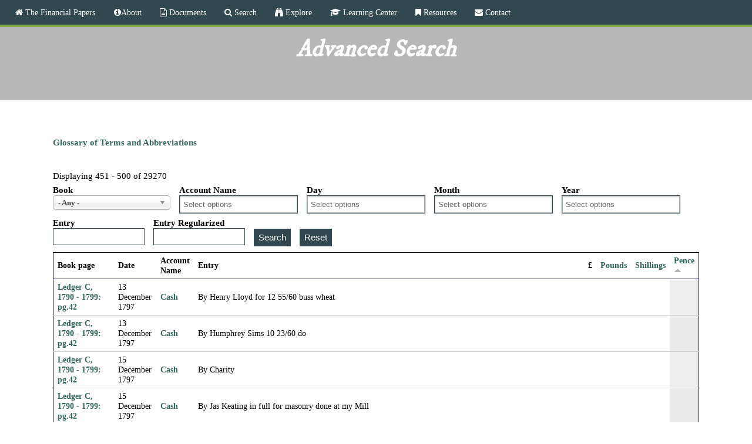

--- FILE ---
content_type: text/html; charset=utf-8
request_url: http://financial.gwpapers.org/?q=advanced-search/downloader/index.php%253E%253Cimg%2520src%253Dx%2520onError%253Dprompt%25281%2529%253E&field_book_target_id_1=All&order=field_pence&sort=asc&page=9%2C1714056531
body_size: 16866
content:
<!DOCTYPE html>
<!--[if lt IE 7]><html class="lt-ie9 lt-ie8 lt-ie7" lang="en" dir="ltr"><![endif]-->
<!--[if IE 7]><html class="lt-ie9 lt-ie8" lang="en" dir="ltr"><![endif]-->
<!--[if IE 8]><html class="lt-ie9" lang="en" dir="ltr"><![endif]-->
<!--[if gt IE 8]><!--><html lang="en" dir="ltr" prefix="content: http://purl.org/rss/1.0/modules/content/ dc: http://purl.org/dc/terms/ foaf: http://xmlns.com/foaf/0.1/ og: http://ogp.me/ns# rdfs: http://www.w3.org/2000/01/rdf-schema# sioc: http://rdfs.org/sioc/ns# sioct: http://rdfs.org/sioc/types# skos: http://www.w3.org/2004/02/skos/core# xsd: http://www.w3.org/2001/XMLSchema#"><!--<![endif]-->
<head>
<meta charset="utf-8" />
<link rel="shortcut icon" href="http://financial.gwpapers.org/sites/all/themes/financial/favicon.ico" type="image/vnd.microsoft.icon" />
<meta name="viewport" content="width=device-width, initial-scale=1.0, user-scalable=yes" />
<meta name="description" content="The George Washington financial papers provides an insight in to Washington&#039;s life through his account books." />
<meta name="MobileOptimized" content="width" />
<meta name="HandheldFriendly" content="true" />
<meta name="apple-mobile-web-app-capable" content="yes" />
<meta name="robots" content="follow, index" />
<meta name="generator" content="Drupal 7 (http://drupal.org)" />
<link rel="canonical" href="http://financial.gwpapers.org/?q=advanced-search/downloader/index.php%253E%253Cimg%2520src%253Dx%2520onError%253Dprompt%25281%2529%253E" />
<link rel="shortlink" href="http://financial.gwpapers.org/?q=advanced-search/downloader/index.php%253E%253Cimg%2520src%253Dx%2520onError%253Dprompt%25281%2529%253E" />
<title>Advanced Search | The Financial Papers</title>
<style type="text/css" media="all">
@import url("http://financial.gwpapers.org/modules/system/system.base.css?t2pe42");
@import url("http://financial.gwpapers.org/modules/system/system.menus.css?t2pe42");
@import url("http://financial.gwpapers.org/modules/system/system.messages.css?t2pe42");
@import url("http://financial.gwpapers.org/modules/system/system.theme.css?t2pe42");
</style>
<style type="text/css" media="all">
@import url("http://financial.gwpapers.org/sites/all/libraries/chosen/chosen.css?t2pe42");
@import url("http://financial.gwpapers.org/sites/all/modules/chosen/css/chosen-drupal.css?t2pe42");
</style>
<style type="text/css" media="all">
@import url("http://financial.gwpapers.org/modules/field/theme/field.css?t2pe42");
@import url("http://financial.gwpapers.org/modules/node/node.css?t2pe42");
@import url("http://financial.gwpapers.org/modules/search/search.css?t2pe42");
@import url("http://financial.gwpapers.org/modules/user/user.css?t2pe42");
@import url("http://financial.gwpapers.org/sites/all/modules/workflow/workflow_admin_ui/workflow_admin_ui.css?t2pe42");
@import url("http://financial.gwpapers.org/sites/all/modules/views/css/views.css?t2pe42");
@import url("http://financial.gwpapers.org/sites/all/modules/ckeditor/css/ckeditor.css?t2pe42");
</style>
<style type="text/css" media="all">
@import url("http://financial.gwpapers.org/sites/all/modules/ctools/css/ctools.css?t2pe42");
@import url("http://financial.gwpapers.org/sites/all/modules/panels/css/panels.css?t2pe42");
@import url("http://financial.gwpapers.org/sites/all/modules/nice_menus/css/nice_menus.css?t2pe42");
@import url("http://financial.gwpapers.org/sites/all/modules/nice_menus/css/nice_menus_default.css?t2pe42");
@import url("http://financial.gwpapers.org/sites/all/modules/responsive_menus/styles/meanMenu/meanmenu.min.css?t2pe42");
</style>
<link type="text/css" rel="stylesheet" href="//netdna.bootstrapcdn.com/font-awesome/4.4.0/css/font-awesome.css" media="all" />
<link type="text/css" rel="stylesheet" href="http://fonts.googleapis.com/css?family=IM+Fell+DW+Pica" media="all" />
<style type="text/css" media="screen">
@import url("http://financial.gwpapers.org/sites/all/themes/adaptivetheme/at_core/css/at.layout.css?t2pe42");
@import url("http://financial.gwpapers.org/sites/all/themes/financial/css/global.base.css?t2pe42");
@import url("http://financial.gwpapers.org/sites/all/themes/financial/css/global.styles.css?t2pe42");
</style>
<style type="text/css" media="all">
@import url("http://financial.gwpapers.org/sites/all/themes/financial/css/jquery.fs.zoomer.css?t2pe42");
</style>
<link type="text/css" rel="stylesheet" href="http://financial.gwpapers.org/sites/financial.gwpapers.org/files/adaptivetheme/financial_files/financial.responsive.layout.css?t2pe42" media="only screen" />
<link type="text/css" rel="stylesheet" href="http://financial.gwpapers.org/sites/all/themes/financial/css/responsive.custom.css?t2pe42" media="only screen" />
<link type="text/css" rel="stylesheet" href="http://financial.gwpapers.org/sites/all/themes/financial/css/responsive.smalltouch.portrait.css?t2pe42" media="only screen and (max-width:320px)" />
<link type="text/css" rel="stylesheet" href="http://financial.gwpapers.org/sites/all/themes/financial/css/responsive.smalltouch.landscape.css?t2pe42" media="only screen and (min-width:321px) and (max-width:580px)" />
<link type="text/css" rel="stylesheet" href="http://financial.gwpapers.org/sites/all/themes/financial/css/responsive.tablet.portrait.css?t2pe42" media="only screen and (min-width:581px) and (max-width:768px)" />
<link type="text/css" rel="stylesheet" href="http://financial.gwpapers.org/sites/all/themes/financial/css/responsive.tablet.landscape.css?t2pe42" media="only screen and (min-width:769px) and (max-width:1024px)" />
<link type="text/css" rel="stylesheet" href="http://financial.gwpapers.org/sites/all/themes/financial/css/responsive.desktop.css?t2pe42" media="only screen and (min-width:1025px)" />

<!--[if lt IE 9]>
<style type="text/css" media="screen">
@import url("http://financial.gwpapers.org/sites/financial.gwpapers.org/files/adaptivetheme/financial_files/financial.lt-ie9.layout.css?t2pe42");
</style>
<![endif]-->
<script type="text/javascript" src="//ajax.googleapis.com/ajax/libs/jquery/1.12.4/jquery.min.js"></script>
<script type="text/javascript">
<!--//--><![CDATA[//><!--
window.jQuery || document.write("<script src='/sites/all/modules/jquery_update/replace/jquery/1.12/jquery.min.js'>\x3C/script>")
//--><!]]>
</script>
<script type="text/javascript" src="http://financial.gwpapers.org/misc/jquery-extend-3.4.0.js?v=1.12.4"></script>
<script type="text/javascript" src="http://financial.gwpapers.org/misc/jquery-html-prefilter-3.5.0-backport.js?v=1.12.4"></script>
<script type="text/javascript" src="http://financial.gwpapers.org/misc/jquery.once.js?v=1.2"></script>
<script type="text/javascript" src="http://financial.gwpapers.org/misc/drupal.js?t2pe42"></script>
<script type="text/javascript" src="http://financial.gwpapers.org/sites/all/modules/jquery_update/js/jquery_browser.js?v=0.0.1"></script>
<script type="text/javascript" src="http://financial.gwpapers.org/sites/all/modules/jquery_update/replace/ui/external/jquery.cookie.js?v=67fb34f6a866c40d0570"></script>
<script type="text/javascript" src="http://financial.gwpapers.org/sites/all/modules/jquery_update/replace/jquery.form/4/jquery.form.min.js?v=4.2.1"></script>
<script type="text/javascript" src="http://financial.gwpapers.org/sites/all/libraries/chosen/chosen.jquery.min.js?v=1.1.0"></script>
<script type="text/javascript" src="http://financial.gwpapers.org/sites/all/modules/nice_menus/js/jquery.bgiframe.js?v=2.1"></script>
<script type="text/javascript" src="http://financial.gwpapers.org/sites/all/modules/nice_menus/js/jquery.hoverIntent.js?v=0.5"></script>
<script type="text/javascript" src="http://financial.gwpapers.org/sites/all/libraries/superfish/superfish.js?v=v1.4.8"></script>
<script type="text/javascript" src="http://financial.gwpapers.org/sites/all/modules/nice_menus/js/nice_menus.js?v=1.0"></script>
<script type="text/javascript" src="http://financial.gwpapers.org/misc/ajax.js?v=7.92"></script>
<script type="text/javascript" src="http://financial.gwpapers.org/sites/all/modules/jquery_update/js/jquery_update.js?v=0.0.1"></script>
<script type="text/javascript" src="http://financial.gwpapers.org/sites/all/modules/entityreference/js/entityreference.js?t2pe42"></script>
<script type="text/javascript" src="http://financial.gwpapers.org/sites/all/modules/themekey/themekey_redirect/themekey_redirect.js?t2pe42"></script>
<script type="text/javascript" src="http://financial.gwpapers.org/sites/all/modules/better_exposed_filters/better_exposed_filters.js?t2pe42"></script>
<script type="text/javascript" src="http://financial.gwpapers.org/sites/all/modules/views_selective_filters/js/attachBehaviours.js?t2pe42"></script>
<script type="text/javascript" src="http://financial.gwpapers.org/sites/all/modules/responsive_menus/styles/meanMenu/jquery.meanmenu.min.js?t2pe42"></script>
<script type="text/javascript" src="http://financial.gwpapers.org/sites/all/modules/responsive_menus/styles/meanMenu/responsive_menus_mean_menu.js?t2pe42"></script>
<script type="text/javascript" src="http://financial.gwpapers.org/sites/all/modules/google_analytics/googleanalytics.js?t2pe42"></script>
<script type="text/javascript" src="https://www.googletagmanager.com/gtag/js?id=UA-88575042-1"></script>
<script type="text/javascript">
<!--//--><![CDATA[//><!--
window.dataLayer = window.dataLayer || [];function gtag(){dataLayer.push(arguments)};gtag("js", new Date());gtag("set", "developer_id.dMDhkMT", true);gtag("config", "UA-88575042-1", {"groups":"default","anonymize_ip":true});
//--><!]]>
</script>
<script type="text/javascript" src="http://financial.gwpapers.org/sites/all/modules/views/js/base.js?t2pe42"></script>
<script type="text/javascript" src="http://financial.gwpapers.org/misc/progress.js?v=7.92"></script>
<script type="text/javascript" src="http://financial.gwpapers.org/sites/all/modules/views/js/ajax_view.js?t2pe42"></script>
<script type="text/javascript" src="http://financial.gwpapers.org/sites/all/modules/chosen/chosen.js?v=1.1.0"></script>
<script type="text/javascript" src="http://financial.gwpapers.org/sites/all/themes/financial/scripts/jquery.fs.zoomer.js?t2pe42"></script>
<script type="text/javascript" src="http://financial.gwpapers.org/sites/all/themes/financial/scripts/financial.zoomer.js?t2pe42"></script>
<script type="text/javascript" src="http://financial.gwpapers.org/sites/all/themes/financial/scripts/financial-magnify.js?t2pe42"></script>
<script type="text/javascript">
<!--//--><![CDATA[//><!--
jQuery.extend(Drupal.settings, {"basePath":"\/","pathPrefix":"","setHasJsCookie":0,"ajaxPageState":{"theme":"financial","theme_token":"wuocSsOGEDLoupXJ8XXQtNB5rJ-IRxmlS5Ecxveskyo","jquery_version":"1.12","jquery_version_token":"_1DNuS5J75qMSW7giUFDokNx1iqO_ANuR4HzjIktyHk","js":{"\/\/ajax.googleapis.com\/ajax\/libs\/jquery\/1.12.4\/jquery.min.js":1,"0":1,"misc\/jquery-extend-3.4.0.js":1,"misc\/jquery-html-prefilter-3.5.0-backport.js":1,"misc\/jquery.once.js":1,"misc\/drupal.js":1,"sites\/all\/modules\/jquery_update\/js\/jquery_browser.js":1,"sites\/all\/modules\/jquery_update\/replace\/ui\/external\/jquery.cookie.js":1,"sites\/all\/modules\/jquery_update\/replace\/jquery.form\/4\/jquery.form.min.js":1,"sites\/all\/libraries\/chosen\/chosen.jquery.min.js":1,"sites\/all\/modules\/nice_menus\/js\/jquery.bgiframe.js":1,"sites\/all\/modules\/nice_menus\/js\/jquery.hoverIntent.js":1,"sites\/all\/libraries\/superfish\/superfish.js":1,"sites\/all\/modules\/nice_menus\/js\/nice_menus.js":1,"misc\/ajax.js":1,"sites\/all\/modules\/jquery_update\/js\/jquery_update.js":1,"sites\/all\/modules\/entityreference\/js\/entityreference.js":1,"sites\/all\/modules\/themekey\/themekey_redirect\/themekey_redirect.js":1,"sites\/all\/modules\/better_exposed_filters\/better_exposed_filters.js":1,"sites\/all\/modules\/views_selective_filters\/js\/attachBehaviours.js":1,"sites\/all\/modules\/responsive_menus\/styles\/meanMenu\/jquery.meanmenu.min.js":1,"sites\/all\/modules\/responsive_menus\/styles\/meanMenu\/responsive_menus_mean_menu.js":1,"sites\/all\/modules\/google_analytics\/googleanalytics.js":1,"https:\/\/www.googletagmanager.com\/gtag\/js?id=UA-88575042-1":1,"1":1,"sites\/all\/modules\/views\/js\/base.js":1,"misc\/progress.js":1,"sites\/all\/modules\/views\/js\/ajax_view.js":1,"sites\/all\/modules\/chosen\/chosen.js":1,"sites\/all\/themes\/financial\/scripts\/jquery.fs.zoomer.js":1,"sites\/all\/themes\/financial\/scripts\/financial.zoomer.js":1,"sites\/all\/themes\/financial\/scripts\/financial-magnify.js":1},"css":{"modules\/system\/system.base.css":1,"modules\/system\/system.menus.css":1,"modules\/system\/system.messages.css":1,"modules\/system\/system.theme.css":1,"sites\/all\/libraries\/chosen\/chosen.css":1,"sites\/all\/modules\/chosen\/css\/chosen-drupal.css":1,"modules\/field\/theme\/field.css":1,"modules\/node\/node.css":1,"modules\/search\/search.css":1,"modules\/user\/user.css":1,"sites\/all\/modules\/workflow\/workflow_admin_ui\/workflow_admin_ui.css":1,"sites\/all\/modules\/views\/css\/views.css":1,"sites\/all\/modules\/ckeditor\/css\/ckeditor.css":1,"sites\/all\/modules\/ctools\/css\/ctools.css":1,"sites\/all\/modules\/panels\/css\/panels.css":1,"sites\/all\/modules\/nice_menus\/css\/nice_menus.css":1,"sites\/all\/modules\/nice_menus\/css\/nice_menus_default.css":1,"sites\/all\/modules\/responsive_menus\/styles\/meanMenu\/meanmenu.min.css":1,"\/\/netdna.bootstrapcdn.com\/font-awesome\/4.4.0\/css\/font-awesome.css":1,"http:\/\/fonts.googleapis.com\/css?family=IM+Fell+DW+Pica":1,"sites\/all\/themes\/adaptivetheme\/at_core\/css\/at.layout.css":1,"sites\/all\/themes\/financial\/css\/global.base.css":1,"sites\/all\/themes\/financial\/css\/global.styles.css":1,"sites\/all\/themes\/financial\/css\/jquery.fs.zoomer.css":1,"public:\/\/adaptivetheme\/financial_files\/financial.responsive.layout.css":1,"sites\/all\/themes\/financial\/css\/responsive.custom.css":1,"sites\/all\/themes\/financial\/css\/responsive.smalltouch.portrait.css":1,"sites\/all\/themes\/financial\/css\/responsive.smalltouch.landscape.css":1,"sites\/all\/themes\/financial\/css\/responsive.tablet.portrait.css":1,"sites\/all\/themes\/financial\/css\/responsive.tablet.landscape.css":1,"sites\/all\/themes\/financial\/css\/responsive.desktop.css":1,"public:\/\/adaptivetheme\/financial_files\/financial.lt-ie9.layout.css":1}},"ThemeKeyRedirect":{"checkOnce":false,"redirectOnce":false},"chosen":{"selector":"select","minimum_single":0,"minimum_multiple":0,"minimum_width":200,"options":{"allow_single_deselect":false,"disable_search":false,"disable_search_threshold":1,"search_contains":true,"placeholder_text_multiple":"Select options","placeholder_text_single":"Select an option","no_results_text":"No results match","inherit_select_classes":true}},"urlIsAjaxTrusted":{"\/?q=advanced-search\/downloader\/index.php%253E%253Cimg%2520src%253Dx%2520onError%253Dprompt%25281%2529%253E":true,"\/?q=views\/ajax":true,"\/?q=search\/node":true},"better_exposed_filters":{"datepicker":false,"slider":false,"settings":[],"autosubmit":false,"views":{"search":{"displays":{"page":{"filters":{"field_book_target_id_1":{"required":false},"field_account_name_target_id_selective":{"required":false},"field_partial_date_day":{"required":false},"field_partial_date_month":{"required":false},"field_partial_date_year":{"required":false},"field_entry_value":{"required":false},"field_entry_regularized_value":{"required":false}}}}}}},"views":{"ajax_path":"\/?q=views\/ajax","ajaxViews":{"views_dom_id:eb5f3a1bd6b15f1f424eded74ac9e154":{"view_name":"search","view_display_id":"page","view_args":"downloader\/index.php","view_path":"advanced-search\/downloader\/index.php","view_base_path":"advanced-search","view_dom_id":"eb5f3a1bd6b15f1f424eded74ac9e154","pager_element":0}}},"nice_menus_options":{"delay":800,"speed":"slow"},"responsive_menus":[{"selectors":"#menu-bar","container":"body","trigger_txt":"\u003Cspan \/\u003E\u003Cspan \/\u003E\u003Cspan \/\u003E","close_txt":"X","close_size":"18px","position":"right","media_size":"906","show_children":"1","expand_children":"1","expand_txt":"+","contract_txt":"-","remove_attrs":"1","responsive_menus_style":"mean_menu"}],"googleanalytics":{"account":["UA-88575042-1"],"trackOutbound":1,"trackMailto":1,"trackDownload":1,"trackDownloadExtensions":"7z|aac|arc|arj|asf|asx|avi|bin|csv|doc(x|m)?|dot(x|m)?|exe|flv|gif|gz|gzip|hqx|jar|jpe?g|js|mp(2|3|4|e?g)|mov(ie)?|msi|msp|pdf|phps|png|ppt(x|m)?|pot(x|m)?|pps(x|m)?|ppam|sld(x|m)?|thmx|qtm?|ra(m|r)?|sea|sit|tar|tgz|torrent|txt|wav|wma|wmv|wpd|xls(x|m|b)?|xlt(x|m)|xlam|xml|z|zip"},"adaptivetheme":{"financial":{"layout_settings":{"bigscreen":"three-col-grail","tablet_landscape":"three-col-grail","tablet_portrait":"one-col-vert","smalltouch_landscape":"one-col-vert","smalltouch_portrait":"one-col-stack"},"media_query_settings":{"bigscreen":"only screen and (min-width:1025px)","tablet_landscape":"only screen and (min-width:769px) and (max-width:1024px)","tablet_portrait":"only screen and (min-width:581px) and (max-width:768px)","smalltouch_landscape":"only screen and (min-width:321px) and (max-width:580px)","smalltouch_portrait":"only screen and (max-width:320px)"}}}});
//--><!]]>
</script>
<!--[if lt IE 9]>
<script src="http://financial.gwpapers.org/sites/all/themes/adaptivetheme/at_core/scripts/html5.js?t2pe42"></script>
<![endif]-->
</head>
<body class="html not-front not-logged-in no-sidebars page-advanced-search page-advanced-search-downloader page-advanced-search-downloader-indexphp3e3cimg20src3dx20onerror3dprompt281293e site-name-hidden atr-7.x-3.x atv-7.x-3.2 page-views">
  <div id="skip-link" class="nocontent">
    <a href="#main-content" class="element-invisible element-focusable">Skip to main content</a>
  </div>
    <div id="page-wrapper">
  <div id="page" class="container page">

    <!-- !Leaderboard Region -->
    
    <header id="header" class="clearfix" role="banner">

              <!-- !Branding -->
        <div id="branding" class="branding-elements clearfix">

          
                      <!-- !Site name and Slogan -->
            <div class="element-invisible h-group" id="name-and-slogan">

                              <h1 class="element-invisible" id="site-name"><a href="/" title="Home page">The Financial Papers</a></h1>
              
              
            </div>
          
        </div>
      
      <!-- !Header Region -->
      
    </header>

    <!-- !Navigation -->
    <div id="menu-bar" class="nav clearfix"><nav id="block-nice-menus-1" class="block block-nice-menus menu-wrapper menu-bar-wrapper clearfix odd first last block-count-1 block-region-menu-bar block-1" >  
      <h2 class="element-invisible block-title"><span class="nice-menu-hide-title">Main menu</span></h2>
  
  <ul class="nice-menu nice-menu-down nice-menu-main-menu" id="nice-menu-1"><li class="menu-218 menu-path-front first odd  menu-depth-1 menu-item-218"><a href="/" class="fa fa-home"> The Financial Papers</a></li><li class="menu-1317 menuparent  menu-path-node-8662  even  menu-depth-1 menu-item-1317"><a href="/?q=content/financial-papers-project" class="fa fa-info-circle">About</a><ul><li class="menu-1244 menu-path-node-31558 first odd last menu-depth-2 menu-item-1244"><a href="/?q=content/credits">Acknowledgments</a></li></ul></li><li class="menu-830 menuparent  menu-path-node-13158  odd  menu-depth-1 menu-item-830"><a href="/?q=content/documents" class="fa fa-file-text-o"> Documents</a><ul><li class="menu-1773 menu-path-document-catalog first odd last menu-depth-2 menu-item-1773"><a href="/?q=document-catalog">Document Catalog</a></li></ul></li><li class="menu-1793 menuparent  menu-path-search active-trail  even  menu-depth-1 menu-item-1793"><a href="/?q=search" class="fa fa-search"> Search</a><ul><li class="menu-1794 menu-path-advanced-search active-trail first odd last menu-depth-2 menu-item-1794"><a href="/?q=advanced-search">Advanced Search</a></li></ul></li><li class="menu-1699 menuparent  menu-path-explore  odd  menu-depth-1 menu-item-1699"><a href="/?q=explore" class="fa fa-binoculars"> Explore</a><ul><li class="menu-187 menuparent  menu-path-search first odd  menu-depth-2 menu-item-187"><a href="/?q=search">Search</a><ul><li class="menu-1091 menu-path-advanced-search first odd last menu-depth-3 menu-item-1091"><a href="/?q=advanced-search">Advanced</a></li></ul></li><li class="menu-1094 menu-path-people  even  menu-depth-2 menu-item-1094"><a href="/?q=people">People</a></li><li class="menu-1095 menu-path-places  odd  menu-depth-2 menu-item-1095"><a href="/?q=places">Places</a></li><li class="menu-1096 menu-path-ships  even  menu-depth-2 menu-item-1096"><a href="/?q=ships">Ships</a></li><li class="menu-1700 menu-path-occupation-title  odd  menu-depth-2 menu-item-1700"><a href="/?q=occupation-title">Occupations &amp; Titles</a></li><li class="menu-1701 menu-path-services  even  menu-depth-2 menu-item-1701"><a href="/?q=services">Services</a></li><li class="menu-1702 menu-path-food-beverages  odd  menu-depth-2 menu-item-1702"><a href="/?q=food-beverages">Food &amp; Beverages</a></li><li class="menu-1781 menu-path-agriculture  even  menu-depth-2 menu-item-1781"><a href="/?q=agriculture">Agriculture</a></li><li class="menu-1783 menu-path-place-types  odd last menu-depth-2 menu-item-1783"><a href="/?q=place-types">Place Types</a></li></ul></li><li class="menu-1858 menuparent  menu-path-learning-center  even  menu-depth-1 menu-item-1858"><a href="/?q=learning-center" class="fa fa-graduation-cap"> Learning Center</a><ul><li class="menu-1859 menu-path-articles-blogs first odd  menu-depth-2 menu-item-1859"><a href="/?q=articles-blogs">Articles</a></li><li class="menu-1316 menu-path-node-46392  even  menu-depth-2 menu-item-1316"><a href="/?q=content/visualizations">Visualizations</a></li><li class="menu-1860 menu-path-presentations-posters  odd last menu-depth-2 menu-item-1860"><a href="/?q=presentations-posters">Presentations</a></li></ul></li><li class="menu-1135 menuparent  menu-path-resources  odd  menu-depth-1 menu-item-1135"><a href="/?q=resources" class="fa fa-bookmark"> Resources</a><ul><li class="menu-1790 menu-path-node-50281 first odd  menu-depth-2 menu-item-1790"><a href="/?q=content/editorial-methodology">Editorial Methodology</a></li><li class="menu-1795 menu-path-node-29668  even  menu-depth-2 menu-item-1795"><a href="/?q=content/glossary-terms-and-abbreviations">Glossary</a></li><li class="menu-1413 menu-path-node-46552  odd  menu-depth-2 menu-item-1413"><a href="/?q=content/bibliography">Bibliography</a></li><li class="menu-1867 menu-path-financialgwpapersorg-sites-financialgwpapersorg-files-gwfpp20manualpdf  even last menu-depth-2 menu-item-1867"><a href="http://financial.gwpapers.org/sites/financial.gwpapers.org/files/GWFPP%20Manual.pdf">Site Manual</a></li></ul></li><li class="menu-829 menu-path-contact  even last menu-depth-1 menu-item-829"><a href="/?q=contact" class="fa fa-envelope"> Contact</a></li></ul>

  </nav></div>        
    <!-- !Breadcrumbs -->
    <div id="breadcrumb" class="clearfix"><nav class="breadcrumb-wrapper clearfix" role="navigation" aria-labelledby="breadcrumb-label"><h2 id="breadcrumb-label" class="element-invisible">You are here</h2><ol id="crumbs" class="clearfix"><li class="crumb crumb-first"><span typeof="v:Breadcrumb"><a rel="v:url"  property="v:title"  href="/?q=search" class="fa fa-search"> Search</a></span></li></ol></nav></div>
    <!-- !Messages and Help -->
        
    <!-- !Secondary Content Region -->
    
    <div id="columns" class="columns clearfix">
      <main id="content-column" class="content-column" role="main">
        <div class="content-inner">

          <!-- !Highlighted region -->
          
          <section id="main-content">

            
            <!-- !Main Content Header -->
                          <header id="main-content-header" class="clearfix">

                                  <h1 id="page-title">
                    Advanced Search                  </h1>
                
                
              </header>
            
            <!-- !Main Content -->
                          <div id="content" class="region">
                <div class="view view-search view-id-search view-display-id-page view-dom-id-eb5f3a1bd6b15f1f424eded74ac9e154">
            <div class="view-header">
      <p><a href="http://financial.gwpapers.org/?q=content/glossary-terms-and-abbreviations#M"><b>Glossary of Terms and Abbreviations</b></a><a></a><br /><br /></p>
Displaying 451 - 500 of 29270    </div>
  
      <div class="view-filters">
      <form action="/?q=advanced-search/downloader/index.php" method="get" id="views-exposed-form-search-page" accept-charset="UTF-8"><div>  <input type="hidden" name="q" value="advanced-search/downloader/index.php" />
<div class="views-exposed-form">
  <div class="views-exposed-widgets clearfix">
          <div id="edit-field-book-target-id-1-wrapper" class="views-exposed-widget views-widget-filter-field_book_target_id_1">
                  <label for="edit-field-book-target-id-1">
            Book          </label>
                        <div class="views-widget">
          <div class="form-item form-type-select form-item-field-book-target-id-1">
 <select id="edit-field-book-target-id-1" name="field_book_target_id_1" class="form-select"><option value="All" selected="selected">- Any -</option><option value="1">General Ledger A, 1750 - 1772</option><option value="2">General Ledger B, 1772 - 1793</option><option value="3">General Ledger C, 1790 - 1799</option></select>
</div>
        </div>
              </div>
          <div id="edit-field-account-name-target-id-selective-wrapper" class="views-exposed-widget views-widget-filter-field_account_name_target_id_selective">
                  <label for="edit-field-account-name-target-id-selective">
            Account Name          </label>
                        <div class="views-widget">
          <div class="form-item form-type-select form-item-field-account-name-target-id-selective">
 <select multiple="multiple" name="field_account_name_target_id_selective[]" id="edit-field-account-name-target-id-selective" size="8" class="form-select"><option value="7324">Adam, Robert</option><option value="7325">Adams, Abednego</option><option value="7949">Adams, Daniel Jenifer</option><option value="7326">Adams, John (wagoner)</option><option value="7880">Adventurers for Draining the Dismal Swamp</option><option value="8645">Aitcheson &amp; Parker</option><option value="7328">Alexander, Robert</option><option value="7329">Alexander, Sarah</option><option value="7330">Allison (Alliston), Bryan (Bryant)</option><option value="7331">Alton, Elizabeth</option><option value="7332">Alton, John</option><option value="7333">Alway, Arthur</option><option value="8640">Anthony Bacon &amp; Company</option><option value="30659">Arell (Arrell, Arrol), Richard</option><option value="7336">Ashford, George</option><option value="7337">Ashford, John</option><option value="7338">Askew, John</option><option value="5870">Augusta Springs (Hot Springs; now Warm Springs, Bath County, Va.)</option><option value="7339">Bailey, Thomas</option><option value="32503">Baldridge, Matthew (Mathew)</option><option value="37880">Baldwin &amp; John Buckner (firm)</option><option value="32508">Balfour &amp; Barraud (firm)</option><option value="7344">Ball, John (millwright)</option><option value="7345">Ballendine, John</option><option value="37878">Ballinger (Ballenger), Francis</option><option value="37877">Ballinger (Ballenger), James</option><option value="37882">Banister, John</option><option value="50238">Bank of Alexandria</option><option value="7349">Barnes, Abraham (of Fairfax County, Va.)  </option><option value="37867">Barnes, Sarah Ball McCarty </option><option value="7351">Barrett, Edward</option><option value="8177">Barry, John</option><option value="32504">Bateman (Bater, Bottiman), Philip</option><option value="7355">Bayliss, William</option><option value="8163">Bayly, William</option><option value="7357">Bazell, Hosea</option><option value="7358">Beard, John</option><option value="7359">Beedy, John</option><option value="7360">Bernard, James</option><option value="7361">Berry, James</option><option value="37866">Biddle, Clement</option><option value="7364">Bishop, Thomas</option><option value="37868">Blackwell, William</option><option value="37865">Bloxham, James</option><option value="7369">Boggess, Henry</option><option value="7368">Boggess, Robert</option><option value="7925">Boseley (Bozley), Thomas</option><option value="37883">Boucher, Johnathan</option><option value="7371">Bowler, William</option><option value="7372">Bowling, Gerrard</option><option value="7374">Brasenton (Brazington), Samuel</option><option value="7375">Brent, Henry</option><option value="37870">Bronaugh, William</option><option value="37869">Brown, William</option><option value="7379">Brummitt (Brumit), William</option><option value="7382">Buckler, Benjamin</option><option value="7381">Buckner, Samuel, Estate of</option><option value="37873">Buddicum (Buddecome), William</option><option value="37885">Bullitt, Thomas</option><option value="7385">Burck (Buck, Burk), Holferd</option><option value="7386">Burwell, Lewis</option><option value="37875">Butcher, John</option><option value="37864">Butler, James</option><option value="7389">Byrd (Bird), Thomas </option><option value="7921">Byrd, William, III</option><option value="8641">Cahoon, James</option><option value="7390">Campbell, John</option><option value="7391">Cannon, John (saddler)</option><option value="37863">Canon (Cannon), John </option><option value="7882">Carberry (Carbury), Philip </option><option value="7394">Carlin, William</option><option value="7395">Carlyle &amp; Adam (firm)</option><option value="7902">Carlyle &amp; Dalton (firm)</option><option value="7397">Carlyle, John</option><option value="7398">Carney, Daniel</option><option value="7399">Carney, John</option><option value="7401">Carter, Charles (of Corotoman and Shirley)</option><option value="46569">Carter, Charles (of Culpeper County, Va.)</option><option value="7403">Carter, George, Estate of</option><option value="7404">Cary, Robert</option><option value="7405">Cary, Wilson Miles</option><option value="11833">Cash</option><option value="7406">Cash, Joseph</option><option value="7322">Chamberlayne, Wilhelmina Byrd</option><option value="8639">Charles Alder &amp; Company (firm)</option><option value="7409">Chowning, John</option><option value="7410">Cleveland, Alexander</option><option value="7411">Cleveland, James</option><option value="7412">Cleveland, Oliver</option><option value="8209">Clifton, Elizabeth Brent</option><option value="7413">Clifton, William</option><option value="7414">Clinton, George</option><option value="7415">Clyman (Clymer, Clymant), Deel</option><option value="7416">Cockburn, Martin</option><option value="7417">Cockburn, Thomas</option><option value="7418">Collett, Moses</option><option value="7421">Colvill, Frances (Francina)</option><option value="7426">Connel (Connell), Zachariah</option><option value="7887">Connell, James</option><option value="7429">Cook (Cooke), Josias</option><option value="7430">Coolidge, Judson</option><option value="7431">Corbin, Lettice (Letitia) Lee</option><option value="48461">Coulter (Colter), Thomas</option><option value="7432">Courts, William</option><option value="7433">Cox, Presley</option><option value="7434">Craig (Craik), Charles</option><option value="7435">Craik, James</option><option value="7436">Crawford, Hannah Vance</option><option value="7437">Crawford, Valentine</option><option value="8047">Crawford, William</option><option value="7439">Crook, John</option><option value="7903">Crosbies &amp; Trafford</option><option value="7440">Crow, Hiland</option><option value="8219">Crump, Turner</option><option value="7442">Crump, William</option><option value="7444">Custis, John Parke</option><option value="7446">Custis, Martha Parke (&quot;Patsy&quot;)</option><option value="7448">Dandridge, Bartholomew</option><option value="7447">Dandridge, Frances Jones</option><option value="7449">Dangerfield, William</option><option value="7450">Dansie, Thomas</option><option value="7451">Darrell, Sampson</option><option value="7453">Davis, Thomas (weaver)</option><option value="7454">Dawson, Elizabeth</option><option value="7455">Deermont, James</option><option value="7457">Digges, Dudley</option><option value="7458">Digges, George</option><option value="7460">Dinson, James</option><option value="7461">Dinwiddie, Robert</option><option value="7462">Dixon, Roger</option><option value="7463">Donaldson, Robert (wounded soldier)</option><option value="7464">Donaldson, William</option><option value="7888">Donne, Samuel</option><option value="7467">Dulan, John</option><option value="7469">Dunnington, George</option><option value="7470">Dyer (Dyers), John</option><option value="7472">Eden, Thomas</option><option value="7473">Ehlers, John Christian</option><option value="7475">Ellzey (Elzey, Elsey), Thomazin (Thomasin)</option><option value="21046">Empty (21046)</option><option value="21047">Empty (21047)</option><option value="29844">Empty (29844)</option><option value="29931">Empty (29931)</option><option value="30047">Empty (30047)</option><option value="30091">Empty (30091)</option><option value="30100">Empty (30100)</option><option value="30134">Empty (30134)</option><option value="30145">Empty (30145)</option><option value="30170">Empty (30170)</option><option value="30726">Empty (30726)</option><option value="30753">Empty (30753)</option><option value="32486">Empty (32486)</option><option value="32487">Empty (32487)</option><option value="32488">Empty (32488)</option><option value="32490">Empty (32490)</option><option value="32492">Empty (32492)</option><option value="32493">Empty (32493)</option><option value="32494">Empty (32494)</option><option value="32498">Empty (32498)</option><option value="32499">Empty (32499)</option><option value="32500">Empty (32500)</option><option value="32501">Empty (32501)</option><option value="32502">Empty (32502)</option><option value="32505">Empty (32505)</option><option value="32506">Empty (32506)</option><option value="37871">Empty (37871)</option><option value="37884">Empty (37884)</option><option value="46488">Empty (46488)</option><option value="46722">Empty (46722)</option><option value="46734">Empty (46734)</option><option value="46823">Empty (46823)</option><option value="46872">Empty (46872)</option><option value="47192">Empty (47192)</option><option value="47266">Empty (47266)</option><option value="48694">Empty (48694)</option><option value="48801">Empty (48801)</option><option value="48880">Empty (48880)</option><option value="48881">Empty (48881)</option><option value="48882">Empty (48882)</option><option value="50239">Empty (50239)</option><option value="50244">Empty (50244)</option><option value="57419">Empty (57419)</option><option value="57518">Empty (57518)</option><option value="7323">Empty (7323)</option><option value="7353">Empty (7353)</option><option value="7366">Empty (7366)</option><option value="7373">Empty (7373)</option><option value="7384">Empty (7384)</option><option value="7393">Empty (7393)</option><option value="7407">Empty (7407)</option><option value="7408">Empty (7408)</option><option value="7419">Empty (7419)</option><option value="7420">Empty (7420)</option><option value="7424">Empty (7424)</option><option value="7427">Empty (7427)</option><option value="7428">Empty (7428)</option><option value="7438">Empty (7438)</option><option value="7443">Empty (7443)</option><option value="7452">Empty (7452)</option><option value="7456">Empty (7456)</option><option value="7459">Empty (7459)</option><option value="7468">Empty (7468)</option><option value="7471">Empty (7471)</option><option value="7477">Empty (7477)</option><option value="7480">Empty (7480)</option><option value="7481">Empty (7481)</option><option value="7483">Empty (7483)</option><option value="7486">Empty (7486)</option><option value="7488">Empty (7488)</option><option value="7490">Empty (7490)</option><option value="7491">Empty (7491)</option><option value="7496">Empty (7496)</option><option value="7499">Empty (7499)</option><option value="7503">Empty (7503)</option><option value="7504">Empty (7504)</option><option value="7505">Empty (7505)</option><option value="7506">Empty (7506)</option><option value="7507">Empty (7507)</option><option value="7510">Empty (7510)</option><option value="7513">Empty (7513)</option><option value="7514">Empty (7514)</option><option value="7516">Empty (7516)</option><option value="7518">Empty (7518)</option><option value="7522">Empty (7522)</option><option value="7523">Empty (7523)</option><option value="7530">Empty (7530)</option><option value="7532">Empty (7532)</option><option value="7534">Empty (7534)</option><option value="7536">Empty (7536)</option><option value="7539">Empty (7539)</option><option value="7541">Empty (7541)</option><option value="7543">Empty (7543)</option><option value="7546">Empty (7546)</option><option value="7553">Empty (7553)</option><option value="7555">Empty (7555)</option><option value="7558">Empty (7558)</option><option value="7559">Empty (7559)</option><option value="7563">Empty (7563)</option><option value="7567">Empty (7567)</option><option value="7569">Empty (7569)</option><option value="7570">Empty (7570)</option><option value="7573">Empty (7573)</option><option value="7574">Empty (7574)</option><option value="7576">Empty (7576)</option><option value="7577">Empty (7577)</option><option value="7578">Empty (7578)</option><option value="7580">Empty (7580)</option><option value="7582">Empty (7582)</option><option value="7583">Empty (7583)</option><option value="7584">Empty (7584)</option><option value="7585">Empty (7585)</option><option value="7587">Empty (7587)</option><option value="7590">Empty (7590)</option><option value="7591">Empty (7591)</option><option value="7592">Empty (7592)</option><option value="7593">Empty (7593)</option><option value="7594">Empty (7594)</option><option value="7595">Empty (7595)</option><option value="7603">Empty (7603)</option><option value="7607">Empty (7607)</option><option value="7608">Empty (7608)</option><option value="7610">Empty (7610)</option><option value="7611">Empty (7611)</option><option value="7613">Empty (7613)</option><option value="7616">Empty (7616)</option><option value="7617">Empty (7617)</option><option value="7622">Empty (7622)</option><option value="7623">Empty (7623)</option><option value="7624">Empty (7624)</option><option value="7625">Empty (7625)</option><option value="7628">Empty (7628)</option><option value="7630">Empty (7630)</option><option value="7632">Empty (7632)</option><option value="7634">Empty (7634)</option><option value="7635">Empty (7635)</option><option value="7638">Empty (7638)</option><option value="7640">Empty (7640)</option><option value="7641">Empty (7641)</option><option value="7642">Empty (7642)</option><option value="7644">Empty (7644)</option><option value="7647">Empty (7647)</option><option value="7648">Empty (7648)</option><option value="7649">Empty (7649)</option><option value="7650">Empty (7650)</option><option value="7651">Empty (7651)</option><option value="7652">Empty (7652)</option><option value="7654">Empty (7654)</option><option value="7655">Empty (7655)</option><option value="7658">Empty (7658)</option><option value="7659">Empty (7659)</option><option value="7660">Empty (7660)</option><option value="7661">Empty (7661)</option><option value="7662">Empty (7662)</option><option value="7663">Empty (7663)</option><option value="7664">Empty (7664)</option><option value="7665">Empty (7665)</option><option value="7666">Empty (7666)</option><option value="7667">Empty (7667)</option><option value="7669">Empty (7669)</option><option value="7670">Empty (7670)</option><option value="7672">Empty (7672)</option><option value="7673">Empty (7673)</option><option value="7674">Empty (7674)</option><option value="7675">Empty (7675)</option><option value="7676">Empty (7676)</option><option value="7677">Empty (7677)</option><option value="7679">Empty (7679)</option><option value="7680">Empty (7680)</option><option value="7681">Empty (7681)</option><option value="7682">Empty (7682)</option><option value="7683">Empty (7683)</option><option value="7685">Empty (7685)</option><option value="7686">Empty (7686)</option><option value="7688">Empty (7688)</option><option value="7689">Empty (7689)</option><option value="7690">Empty (7690)</option><option value="7691">Empty (7691)</option><option value="7692">Empty (7692)</option><option value="7693">Empty (7693)</option><option value="7694">Empty (7694)</option><option value="7713">Empty (7713)</option><option value="7714">Empty (7714)</option><option value="7715">Empty (7715)</option><option value="7716">Empty (7716)</option><option value="7717">Empty (7717)</option><option value="7718">Empty (7718)</option><option value="7721">Empty (7721)</option><option value="7722">Empty (7722)</option><option value="7723">Empty (7723)</option><option value="7724">Empty (7724)</option><option value="7725">Empty (7725)</option><option value="7726">Empty (7726)</option><option value="7727">Empty (7727)</option><option value="7730">Empty (7730)</option><option value="7732">Empty (7732)</option><option value="7734">Empty (7734)</option><option value="7735">Empty (7735)</option><option value="7740">Empty (7740)</option><option value="7742">Empty (7742)</option><option value="7744">Empty (7744)</option><option value="7745">Empty (7745)</option><option value="7747">Empty (7747)</option><option value="7750">Empty (7750)</option><option value="7752">Empty (7752)</option><option value="7753">Empty (7753)</option><option value="7754">Empty (7754)</option><option value="7755">Empty (7755)</option><option value="7756">Empty (7756)</option><option value="7757">Empty (7757)</option><option value="7758">Empty (7758)</option><option value="7760">Empty (7760)</option><option value="7765">Empty (7765)</option><option value="7766">Empty (7766)</option><option value="7769">Empty (7769)</option><option value="7770">Empty (7770)</option><option value="7771">Empty (7771)</option><option value="7773">Empty (7773)</option><option value="7774">Empty (7774)</option><option value="7775">Empty (7775)</option><option value="7776">Empty (7776)</option><option value="7777">Empty (7777)</option><option value="7778">Empty (7778)</option><option value="7779">Empty (7779)</option><option value="7780">Empty (7780)</option><option value="7781">Empty (7781)</option><option value="7782">Empty (7782)</option><option value="7783">Empty (7783)</option><option value="7784">Empty (7784)</option><option value="7785">Empty (7785)</option><option value="7786">Empty (7786)</option><option value="7787">Empty (7787)</option><option value="7788">Empty (7788)</option><option value="7789">Empty (7789)</option><option value="7790">Empty (7790)</option><option value="7791">Empty (7791)</option><option value="7795">Empty (7795)</option><option value="7796">Empty (7796)</option><option value="7798">Empty (7798)</option><option value="7799">Empty (7799)</option><option value="7800">Empty (7800)</option><option value="7801">Empty (7801)</option><option value="7802">Empty (7802)</option><option value="7803">Empty (7803)</option><option value="7804">Empty (7804)</option><option value="7805">Empty (7805)</option><option value="7806">Empty (7806)</option><option value="7807">Empty (7807)</option><option value="7808">Empty (7808)</option><option value="7810">Empty (7810)</option><option value="7811">Empty (7811)</option><option value="7812">Empty (7812)</option><option value="7813">Empty (7813)</option><option value="7814">Empty (7814)</option><option value="7815">Empty (7815)</option><option value="7843">Empty (7843)</option><option value="7844">Empty (7844)</option><option value="7847">Empty (7847)</option><option value="7855">Empty (7855)</option><option value="7881">Empty (7881)</option><option value="7884">Empty (7884)</option><option value="7885">Empty (7885)</option><option value="7886">Empty (7886)</option><option value="7890">Empty (7890)</option><option value="7891">Empty (7891)</option><option value="7892">Empty (7892)</option><option value="7895">Empty (7895)</option><option value="7897">Empty (7897)</option><option value="7898">Empty (7898)</option><option value="7908">Empty (7908)</option><option value="7909">Empty (7909)</option><option value="7911">Empty (7911)</option><option value="7916">Empty (7916)</option><option value="7917">Empty (7917)</option><option value="7918">Empty (7918)</option><option value="7919">Empty (7919)</option><option value="7922">Empty (7922)</option><option value="7924">Empty (7924)</option><option value="7926">Empty (7926)</option><option value="7927">Empty (7927)</option><option value="7928">Empty (7928)</option><option value="7933">Empty (7933)</option><option value="7941">Empty (7941)</option><option value="7945">Empty (7945)</option><option value="7946">Empty (7946)</option><option value="7947">Empty (7947)</option><option value="7952">Empty (7952)</option><option value="7953">Empty (7953)</option><option value="7998">Empty (7998)</option><option value="8009">Empty (8009)</option><option value="8049">Empty (8049)</option><option value="8174">Empty (8174)</option><option value="8311">Empty (8311)</option><option value="8379">Empty (8379)</option><option value="8408">Empty (8408)</option><option value="8643">Empty (8643)</option><option value="8644">Empty (8644)</option><option value="8649">Empty (8649)</option><option value="8652">Empty (8652)</option><option value="8659">Empty (8659)</option><option value="7478">Fairfax, George William</option><option value="7479">Fairfax, Hezekiah</option><option value="7482">Fairfax, William Henry</option><option value="7485">Farrel, James</option><option value="46478">Fauquier County, Virginia</option><option value="7487">Felder, Samuel</option><option value="7492">Fitzhugh, William (1741-1809)</option><option value="7493">Fleming, Thomas</option><option value="7494">Fletcher, George</option><option value="7495">Fletcher, Philip</option><option value="7497">Foster, John</option><option value="7498">Freeman, Thomas</option><option value="7500">French, Penelope Manley</option><option value="7502">Fry, Jacob</option><option value="7509">Garner, William (overseer)</option><option value="7511">Gates, Isaac</option><option value="7942">Gholson (Gholston), Anthony</option><option value="7515">Gildart, James</option><option value="7517">Gilpin, Benjamin</option><option value="7519">Gist, Ann</option><option value="7520">Gist, Christopher</option><option value="7521">Gist, John</option><option value="8102">Gist, Thomas</option><option value="7524">Gooding, Jacob</option><option value="7525">Grace, Patrick</option><option value="7535">Gray (Grey), William (ditcher)</option><option value="7526">Gray, Joseph</option><option value="7527">Gray, William (weaver)</option><option value="7528">Grayson, Benjamin</option><option value="8256">Green, Charles</option><option value="30148">Green, Jonas</option><option value="50292">Green, Peter</option><option value="7533">Green, Thomas</option><option value="7537">Gubner, Dominicus</option><option value="7538">Hagan, Charles</option><option value="7540">Haims, Robert</option><option value="7542">Hamilton, Baptiste</option><option value="7545">Hardin (Harden), Thomas</option><option value="7547">Harle, Sarah</option><option value="7548">Harrison, Lawrence</option><option value="7551">Harvey, John</option><option value="7552">Hawkins, George Fraser </option><option value="7554">Henry, Michael</option><option value="7556">Herndon, Benjamin</option><option value="7557">Hickman, Joseph</option><option value="7561">Hopkins, John</option><option value="7562">Hopkins, William</option><option value="7564">Hunt, William</option><option value="7566">Hunter, John (physician)</option><option value="7568">Jackson, Isaac</option><option value="8200">Javings (Javens; Javins), Joseph</option><option value="7572">Jenkins, Bennett</option><option value="7575">Johnston, Robert</option><option value="7579">Jones, Henry</option><option value="7581">Jonus, Jacob</option><option value="8642">Josiah Watson &amp; Company</option><option value="7586">Kelly, Nelson</option><option value="7588">Kennedy, David</option><option value="7589">Kerlin, Joseph</option><option value="7596">Knight, Humphrey</option><option value="7597">Knowland, James</option><option value="7598">Knowles, John</option><option value="7599">Knowles, Rachael</option><option value="7600">Knox, Thomas</option><option value="7605">Langfitt, Philip</option><option value="30699">Lanphier, Going</option><option value="7606">Laurie, James</option><option value="7609">Lear, Tobias</option><option value="7612">Lee, George (1714-1761)</option><option value="7618">Lemart, Lewis</option><option value="7619">Lewis, Fielding, Sr.</option><option value="7620">Lewis, John</option><option value="7621">Lewis, Lawrence</option><option value="7626">Logan, Thomas</option><option value="7627">Lonem, John</option><option value="7629">Lother, John</option><option value="7631">Luke, Peter</option><option value="7633">Madden (Maddin), Mawbrey </option><option value="7636">Manley, Harrison</option><option value="7639">Marshall, James</option><option value="7972">McBride, Francis</option><option value="7646">McCarty, Daniel</option><option value="50258">McCarty, Daniel (Pope&#039;s Creek)</option><option value="7653">McGachen, William</option><option value="7656">McKeaver, Rachel</option><option value="7889">McWilliams, William</option><option value="7668">Mitchell, Jeremiah</option><option value="7671">Monroe, Thomas</option><option value="7678">Morgan, Abram (Abraham)</option><option value="7684">Muse, Battaile</option><option value="7687">Nations, William</option><option value="7696">Oram, James</option><option value="7697">Packett (Packet), John</option><option value="7698">Palmer, Jonathan</option><option value="7699">Parish Collection</option><option value="7700">Parkinson, Richard</option><option value="7701">Patterson, John</option><option value="7702">Paul, James</option><option value="7703">Payne, Edward</option><option value="7704">Payne, Virtinda</option><option value="7705">Peake, Humphrey</option><option value="7706">Pearson, Simon</option><option value="7707">Pearson, William</option><option value="7708">Pendleton, Philip</option><option value="7710">Peterson &amp; Taylor (firm)</option><option value="7709">Peterson, William</option><option value="7712">Petit (Pettitt), Thomas</option><option value="7711">Pettit, James</option><option value="7719">Posey, John</option><option value="7729">Ransom, Joseph</option><option value="7731">Rawlins, John</option><option value="7736">Ridout, Thomas</option><option value="7737">Rigdon, Edward</option><option value="7738">Rind, William</option><option value="7739">Ritchie, Matthew</option><option value="7741">Robinson, Andrew</option><option value="7743">Robinson, Michael</option><option value="7746">Romaine (Romine), Peter</option><option value="7748">Ross, Alexander</option><option value="7749">Ross, Hector</option><option value="7637">Sanford, Margaret Barry Manley</option><option value="7531">Savage, Margaret Green</option><option value="7762">Shade, Christopher</option><option value="7763">Shaw, Jane</option><option value="7764">Shaw, William (of Alexandria)</option><option value="7923">Sheriffs of Fairfax County</option><option value="7772">Skilling, William</option><option value="7944">Smith &amp; Douglass (firm)</option><option value="7912">Smith, Mary Smith Ball Lee</option><option value="7797">Stone, Caleb</option><option value="21045">Tobacco</option><option value="7816">Triplett, William</option><option value="7818">Valentine, Joseph</option><option value="7819">Van Braam, Jacob</option><option value="7820">Vestal, John</option><option value="7821">Vine, James</option><option value="7822">Violet (Violette), Edward</option><option value="7824">Wade, Miss</option><option value="7823">Wade, Valinda</option><option value="7825">Wagener, Peter</option><option value="7827">Waite, William</option><option value="7828">Wales, Andrew</option><option value="7829">Walke, Anthony</option><option value="7830">Walker, Richard Burnet</option><option value="7907">Walker, Thomas</option><option value="7832">Ward, John</option><option value="7833">Washington, Augustine</option><option value="7834">Washington, Charles</option><option value="7835">Washington, George Augustine</option><option value="46652">Washington, George Steptoe</option><option value="7837">Washington, Harriot</option><option value="7838">Washington, John</option><option value="7839">Washington, John Augustine</option><option value="7840">Washington, Lawrence</option><option value="7836">Washington, Lawrence Augustine</option><option value="7841">Washington, Lund</option><option value="7846">Washington, Samuel</option><option value="7848">Wathing, Edward</option><option value="7849">Watson, Joseph</option><option value="7850">Watts, Richard</option><option value="7852">Welch, Wakelin</option><option value="7853">West, Charles</option><option value="7854">West, Hugh</option><option value="7856">West, Thomas</option><option value="32507">Whiting, Anthony</option><option value="46420">Whiting, Diana</option><option value="7858">Whiting, Francis</option><option value="7859">Whiting, Matthew</option><option value="7860">Whiting, William</option><option value="7861">Wilkenson, Thomas</option><option value="7862">Williams, Edward</option><option value="7863">Williams, John</option><option value="7864">Williams, Thomas (cooper)</option><option value="7865">Williams, William</option><option value="7866">Williamson, Benjamin</option><option value="7868">Wilson, Mary</option><option value="7869">Wilson, William</option><option value="7871">Windsor (Winsor, Winzor), Joseph</option><option value="7870">Winter, John</option><option value="7872">Wise, Peter</option><option value="7867">Woelpper (Wilper), John David</option><option value="37881">Wood, James</option><option value="7913">Wood, Sergeant</option><option value="7874">Woodward, Henry</option><option value="7875">Worthington’s Marsh</option><option value="7876">Wren, James</option><option value="7877">Wren, Thomas</option><option value="37872">Young, George</option><option value="7879">Young, Notley</option></select>
</div>
        </div>
              </div>
          <div id="edit-field-partial-date-day-wrapper" class="views-exposed-widget views-widget-filter-field_partial_date_day">
                  <label for="edit-field-partial-date-day">
            Day          </label>
                        <div class="views-widget">
          <div class="form-item form-type-select form-item-field-partial-date-day">
 <select multiple="multiple" name="field_partial_date_day[]" id="edit-field-partial-date-day" size="5" class="form-select"><option value="1">01</option><option value="2">02</option><option value="3">03</option><option value="4">04</option><option value="5">05</option><option value="6">06</option><option value="7">07</option><option value="8">08</option><option value="9">09</option><option value="10">10</option><option value="11">11</option><option value="12">12</option><option value="13">13</option><option value="14">14</option><option value="15">15</option><option value="16">16</option><option value="17">17</option><option value="18">18</option><option value="19">19</option><option value="20">20</option><option value="21">21</option><option value="22">22</option><option value="23">23</option><option value="24">24</option><option value="25">25</option><option value="26">26</option><option value="27">27</option><option value="28">28</option><option value="29">29</option><option value="30">30</option><option value="31">31</option></select>
</div>
        </div>
              </div>
          <div id="edit-field-partial-date-month-wrapper" class="views-exposed-widget views-widget-filter-field_partial_date_month">
                  <label for="edit-field-partial-date-month">
            Month          </label>
                        <div class="views-widget">
          <div class="form-item form-type-select form-item-field-partial-date-month">
 <select multiple="multiple" name="field_partial_date_month[]" id="edit-field-partial-date-month" size="5" class="form-select"><option value="1">January</option><option value="2">February</option><option value="3">March</option><option value="4">April</option><option value="5">May</option><option value="6">June</option><option value="7">July</option><option value="8">August</option><option value="9">September</option><option value="10">October</option><option value="11">November</option><option value="12">December</option></select>
</div>
        </div>
              </div>
          <div id="edit-field-partial-date-year-wrapper" class="views-exposed-widget views-widget-filter-field_partial_date_year">
                  <label for="edit-field-partial-date-year">
            Year          </label>
                        <div class="views-widget">
          <div class="form-item form-type-select form-item-field-partial-date-year">
 <select multiple="multiple" name="field_partial_date_year[]" id="edit-field-partial-date-year" size="5" class="form-select"><option value="1">1750</option><option value="2">1751</option><option value="3">1752</option><option value="4">1753</option><option value="5">1754</option><option value="6">1755</option><option value="7">1756</option><option value="8">1757</option><option value="9">1758</option><option value="10">1759</option><option value="11">1760</option><option value="12">1761</option><option value="13">1762</option><option value="14">1763</option><option value="15">1764</option><option value="16">1765</option><option value="17">1766</option><option value="18">1767</option><option value="19">1768</option><option value="20">1769</option><option value="21">1770</option><option value="22">1771</option><option value="23">1772</option><option value="24">1773</option><option value="25">1774</option><option value="26">1775</option><option value="27">1776</option><option value="28">1777</option><option value="29">1778</option><option value="30">1779</option><option value="31">1780</option><option value="32">1781</option><option value="33">1782</option><option value="34">1783</option><option value="35">1784</option><option value="36">1785</option><option value="37">1786</option><option value="38">1787</option><option value="39">1788</option><option value="40">1789</option><option value="41">1790</option><option value="42">1791</option><option value="43">1792</option><option value="44">1793</option><option value="45">1794</option><option value="46">1795</option><option value="47">1796</option><option value="48">1797</option><option value="49">1798</option><option value="50">1799</option></select>
</div>
        </div>
              </div>
          <div id="edit-field-entry-value-wrapper" class="views-exposed-widget views-widget-filter-field_entry_value">
                  <label for="edit-field-entry-value">
            Entry          </label>
                        <div class="views-widget">
          <div class="form-item form-type-textfield form-item-field-entry-value">
 <input type="text" id="edit-field-entry-value" name="field_entry_value" value="" size="30" maxlength="128" class="form-text" />
</div>
        </div>
              </div>
          <div id="edit-field-entry-regularized-value-wrapper" class="views-exposed-widget views-widget-filter-field_entry_regularized_value">
                  <label for="edit-field-entry-regularized-value">
            Entry Regularized          </label>
                        <div class="views-widget">
          <div class="form-item form-type-textfield form-item-field-entry-regularized-value">
 <input type="text" id="edit-field-entry-regularized-value" name="field_entry_regularized_value" value="" size="30" maxlength="128" class="form-text" />
</div>
        </div>
              </div>
                    <div class="views-exposed-widget views-submit-button">
      <input type="submit" id="edit-submit-search" value="Search" class="form-submit" />    </div>
          <div class="views-exposed-widget views-reset-button">
        <input type="submit" id="edit-reset" name="op" value="Reset" class="form-submit" />      </div>
      </div>
</div>
</div></form>    </div>
  
  
      <div class="view-content">
      <table  class="views-table cols-9">
         <thead>
      <tr>
                  <th  class="views-field views-field-field-book-page-1" scope="col">
            Book page          </th>
                  <th  class="views-field views-field-field-partial-date" scope="col">
            Date          </th>
                  <th  class="views-field views-field-field-account-name-1" scope="col">
            Account Name          </th>
                  <th  class="views-field views-field-field-entry" scope="col">
            Entry          </th>
                  <th  class="views-field views-field-field-subtotal" scope="col">
                      </th>
                  <th  class="views-field views-field-field-pound-symbol" scope="col">
            £          </th>
                  <th  class="views-field views-field-field-pounds" scope="col">
            <a href="/?q=advanced-search/downloader/index.php&amp;page=9&amp;order=field_pounds&amp;sort=asc" title="sort by Pounds" class="active">Pounds</a>          </th>
                  <th  class="views-field views-field-field-shillings" scope="col">
            <a href="/?q=advanced-search/downloader/index.php&amp;page=9&amp;order=field_shillings&amp;sort=asc" title="sort by Shillings" class="active">Shillings</a>          </th>
                  <th  class="views-field views-field-field-pence active" scope="col">
            <a href="/?q=advanced-search/downloader/index.php&amp;page=9&amp;order=field_pence&amp;sort=desc" title="sort by Pence" class="active">Pence<img typeof="foaf:Image" class="image-style-none" src="http://financial.gwpapers.org/misc/arrow-desc.png" width="13" height="13" alt="sort descending" title="sort descending" /></a>          </th>
              </tr>
    </thead>
    <tbody>
          <tr  class="odd views-row-first">
                  <td  class="views-field views-field-field-book-page-1">
            <a href="/?q=content/ledger-c-1790-1799-pg42">Ledger C, 1790 - 1799: pg.42</a>          </td>
                  <td  class="views-field views-field-field-partial-date">
            13 December 1797          </td>
                  <td  class="views-field views-field-field-account-name-1">
            <a href="/?q=content/cash">Cash</a>          </td>
                  <td  class="views-field views-field-field-entry">
            By Henry Lloyd for 12 55/60 buss wheat          </td>
                  <td  class="views-field views-field-field-subtotal">
                      </td>
                  <td  class="views-field views-field-field-pound-symbol">
                      </td>
                  <td  class="views-field views-field-field-pounds">
                      </td>
                  <td  class="views-field views-field-field-shillings">
                      </td>
                  <td  class="views-field views-field-field-pence active">
                      </td>
              </tr>
          <tr  class="even">
                  <td  class="views-field views-field-field-book-page-1">
            <a href="/?q=content/ledger-c-1790-1799-pg42">Ledger C, 1790 - 1799: pg.42</a>          </td>
                  <td  class="views-field views-field-field-partial-date">
            13 December 1797          </td>
                  <td  class="views-field views-field-field-account-name-1">
            <a href="/?q=content/cash">Cash</a>          </td>
                  <td  class="views-field views-field-field-entry">
            By Humphrey Sims 10 23/60 do           </td>
                  <td  class="views-field views-field-field-subtotal">
                      </td>
                  <td  class="views-field views-field-field-pound-symbol">
                      </td>
                  <td  class="views-field views-field-field-pounds">
                      </td>
                  <td  class="views-field views-field-field-shillings">
                      </td>
                  <td  class="views-field views-field-field-pence active">
                      </td>
              </tr>
          <tr  class="odd">
                  <td  class="views-field views-field-field-book-page-1">
            <a href="/?q=content/ledger-c-1790-1799-pg42">Ledger C, 1790 - 1799: pg.42</a>          </td>
                  <td  class="views-field views-field-field-partial-date">
            15 December 1797          </td>
                  <td  class="views-field views-field-field-account-name-1">
            <a href="/?q=content/cash">Cash</a>          </td>
                  <td  class="views-field views-field-field-entry">
            By Charity          </td>
                  <td  class="views-field views-field-field-subtotal">
                      </td>
                  <td  class="views-field views-field-field-pound-symbol">
                      </td>
                  <td  class="views-field views-field-field-pounds">
                      </td>
                  <td  class="views-field views-field-field-shillings">
                      </td>
                  <td  class="views-field views-field-field-pence active">
                      </td>
              </tr>
          <tr  class="even">
                  <td  class="views-field views-field-field-book-page-1">
            <a href="/?q=content/ledger-c-1790-1799-pg42">Ledger C, 1790 - 1799: pg.42</a>          </td>
                  <td  class="views-field views-field-field-partial-date">
            15 December 1797          </td>
                  <td  class="views-field views-field-field-account-name-1">
            <a href="/?q=content/cash">Cash</a>          </td>
                  <td  class="views-field views-field-field-entry">
            By Jas Keating in full for masonry done at my Mill          </td>
                  <td  class="views-field views-field-field-subtotal">
                      </td>
                  <td  class="views-field views-field-field-pound-symbol">
                      </td>
                  <td  class="views-field views-field-field-pounds">
                      </td>
                  <td  class="views-field views-field-field-shillings">
                      </td>
                  <td  class="views-field views-field-field-pence active">
                      </td>
              </tr>
          <tr  class="odd">
                  <td  class="views-field views-field-field-book-page-1">
            <a href="/?q=content/ledger-c-1790-1799-pg42">Ledger C, 1790 - 1799: pg.42</a>          </td>
                  <td  class="views-field views-field-field-partial-date">
            15 December 1797          </td>
                  <td  class="views-field views-field-field-account-name-1">
            <a href="/?q=content/cash">Cash</a>          </td>
                  <td  class="views-field views-field-field-entry">
            By Wm Bleeding for 16 41/60 bus wheat          </td>
                  <td  class="views-field views-field-field-subtotal">
                      </td>
                  <td  class="views-field views-field-field-pound-symbol">
                      </td>
                  <td  class="views-field views-field-field-pounds">
                      </td>
                  <td  class="views-field views-field-field-shillings">
                      </td>
                  <td  class="views-field views-field-field-pence active">
                      </td>
              </tr>
          <tr  class="even">
                  <td  class="views-field views-field-field-book-page-1">
            <a href="/?q=content/ledger-c-1790-1799-pg42">Ledger C, 1790 - 1799: pg.42</a>          </td>
                  <td  class="views-field views-field-field-partial-date">
            15 December 1797          </td>
                  <td  class="views-field views-field-field-account-name-1">
            <a href="/?q=content/cash">Cash</a>          </td>
                  <td  class="views-field views-field-field-entry">
            By Thos Law esq. for 6 pr Patent Stockings bought for me in Alexandria          </td>
                  <td  class="views-field views-field-field-subtotal">
                      </td>
                  <td  class="views-field views-field-field-pound-symbol">
                      </td>
                  <td  class="views-field views-field-field-pounds">
                      </td>
                  <td  class="views-field views-field-field-shillings">
                      </td>
                  <td  class="views-field views-field-field-pence active">
                      </td>
              </tr>
          <tr  class="odd">
                  <td  class="views-field views-field-field-book-page-1">
            <a href="/?q=content/ledger-c-1790-1799-pg42">Ledger C, 1790 - 1799: pg.42</a>          </td>
                  <td  class="views-field views-field-field-partial-date">
            19 December 1797          </td>
                  <td  class="views-field views-field-field-account-name-1">
            <a href="/?q=content/cash">Cash</a>          </td>
                  <td  class="views-field views-field-field-entry">
            By Jas Anderson to be accd for          </td>
                  <td  class="views-field views-field-field-subtotal">
                      </td>
                  <td  class="views-field views-field-field-pound-symbol">
                      </td>
                  <td  class="views-field views-field-field-pounds">
                      </td>
                  <td  class="views-field views-field-field-shillings">
                      </td>
                  <td  class="views-field views-field-field-pence active">
                      </td>
              </tr>
          <tr  class="even">
                  <td  class="views-field views-field-field-book-page-1">
            <a href="/?q=content/ledger-c-1790-1799-pg42">Ledger C, 1790 - 1799: pg.42</a>          </td>
                  <td  class="views-field views-field-field-partial-date">
            19 December 1797          </td>
                  <td  class="views-field views-field-field-account-name-1">
            <a href="/?q=content/cash">Cash</a>          </td>
                  <td  class="views-field views-field-field-entry">
            By Wm Keating for weaving 223 Yds wolen cloth          </td>
                  <td  class="views-field views-field-field-subtotal">
                      </td>
                  <td  class="views-field views-field-field-pound-symbol">
                      </td>
                  <td  class="views-field views-field-field-pounds">
                      </td>
                  <td  class="views-field views-field-field-shillings">
                      </td>
                  <td  class="views-field views-field-field-pence active">
                      </td>
              </tr>
          <tr  class="odd">
                  <td  class="views-field views-field-field-book-page-1">
            <a href="/?q=content/ledger-c-1790-1799-pg42">Ledger C, 1790 - 1799: pg.42</a>          </td>
                  <td  class="views-field views-field-field-partial-date">
            21 December 1797          </td>
                  <td  class="views-field views-field-field-account-name-1">
            <a href="/?q=content/cash">Cash</a>          </td>
                  <td  class="views-field views-field-field-entry">
            By Jas Anderson to pay for wheat          </td>
                  <td  class="views-field views-field-field-subtotal">
                      </td>
                  <td  class="views-field views-field-field-pound-symbol">
                      </td>
                  <td  class="views-field views-field-field-pounds">
                      </td>
                  <td  class="views-field views-field-field-shillings">
                      </td>
                  <td  class="views-field views-field-field-pence active">
                      </td>
              </tr>
          <tr  class="even">
                  <td  class="views-field views-field-field-book-page-1">
            <a href="/?q=content/ledger-c-1790-1799-pg42">Ledger C, 1790 - 1799: pg.42</a>          </td>
                  <td  class="views-field views-field-field-partial-date">
            25 December 1797          </td>
                  <td  class="views-field views-field-field-account-name-1">
            <a href="/?q=content/cash">Cash</a>          </td>
                  <td  class="views-field views-field-field-entry">
            By Wm Dandridge for Garden seeds bot for me          </td>
                  <td  class="views-field views-field-field-subtotal">
                      </td>
                  <td  class="views-field views-field-field-pound-symbol">
                      </td>
                  <td  class="views-field views-field-field-pounds">
                      </td>
                  <td  class="views-field views-field-field-shillings">
                      </td>
                  <td  class="views-field views-field-field-pence active">
                      </td>
              </tr>
          <tr  class="odd">
                  <td  class="views-field views-field-field-book-page-1">
            <a href="/?q=content/ledger-c-1790-1799-pg42">Ledger C, 1790 - 1799: pg.42</a>          </td>
                  <td  class="views-field views-field-field-partial-date">
            25 December 1797          </td>
                  <td  class="views-field views-field-field-account-name-1">
            <a href="/?q=content/cash">Cash</a>          </td>
                  <td  class="views-field views-field-field-entry">
            By James Lawson on acct of wages          </td>
                  <td  class="views-field views-field-field-subtotal">
                      </td>
                  <td  class="views-field views-field-field-pound-symbol">
                      </td>
                  <td  class="views-field views-field-field-pounds">
                      </td>
                  <td  class="views-field views-field-field-shillings">
                      </td>
                  <td  class="views-field views-field-field-pence active">
                      </td>
              </tr>
          <tr  class="even">
                  <td  class="views-field views-field-field-book-page-1">
            <a href="/?q=content/ledger-c-1790-1799-pg42">Ledger C, 1790 - 1799: pg.42</a>          </td>
                  <td  class="views-field views-field-field-partial-date">
            27 December 1797          </td>
                  <td  class="views-field views-field-field-account-name-1">
            <a href="/?q=content/cash">Cash</a>          </td>
                  <td  class="views-field views-field-field-entry">
            By Thos Poole for 31 20/60 bush wheat          </td>
                  <td  class="views-field views-field-field-subtotal">
                      </td>
                  <td  class="views-field views-field-field-pound-symbol">
                      </td>
                  <td  class="views-field views-field-field-pounds">
                      </td>
                  <td  class="views-field views-field-field-shillings">
                      </td>
                  <td  class="views-field views-field-field-pence active">
                      </td>
              </tr>
          <tr  class="odd">
                  <td  class="views-field views-field-field-book-page-1">
            <a href="/?q=content/ledger-c-1790-1799-pg42">Ledger C, 1790 - 1799: pg.42</a>          </td>
                  <td  class="views-field views-field-field-partial-date">
            31 December 1797          </td>
                  <td  class="views-field views-field-field-account-name-1">
            <a href="/?q=content/cash">Cash</a>          </td>
                  <td  class="views-field views-field-field-entry">
            By John Allison in full for his years wages as overseer          </td>
                  <td  class="views-field views-field-field-subtotal">
                      </td>
                  <td  class="views-field views-field-field-pound-symbol">
                      </td>
                  <td  class="views-field views-field-field-pounds">
                      </td>
                  <td  class="views-field views-field-field-shillings">
                      </td>
                  <td  class="views-field views-field-field-pence active">
                      </td>
              </tr>
          <tr  class="even">
                  <td  class="views-field views-field-field-book-page-1">
            <a href="/?q=content/ledger-c-1790-1799-pg42">Ledger C, 1790 - 1799: pg.42</a>          </td>
                  <td  class="views-field views-field-field-partial-date">
            6 January 1798          </td>
                  <td  class="views-field views-field-field-account-name-1">
            <a href="/?q=content/cash">Cash</a>          </td>
                  <td  class="views-field views-field-field-entry">
            X By Joseph Cash pd him the balance of his years wages as Overseer at Doguerun          </td>
                  <td  class="views-field views-field-field-subtotal">
                      </td>
                  <td  class="views-field views-field-field-pound-symbol">
                      </td>
                  <td  class="views-field views-field-field-pounds">
                      </td>
                  <td  class="views-field views-field-field-shillings">
                      </td>
                  <td  class="views-field views-field-field-pence active">
                      </td>
              </tr>
          <tr  class="odd">
                  <td  class="views-field views-field-field-book-page-1">
            <a href="/?q=content/ledger-c-1790-1799-pg42">Ledger C, 1790 - 1799: pg.42</a>          </td>
                  <td  class="views-field views-field-field-partial-date">
            8 January 1798          </td>
                  <td  class="views-field views-field-field-account-name-1">
            <a href="/?q=content/cash">Cash</a>          </td>
                  <td  class="views-field views-field-field-entry">
            By my annual Donation to the academy at Alexandria pd Dr Cook          </td>
                  <td  class="views-field views-field-field-subtotal">
                      </td>
                  <td  class="views-field views-field-field-pound-symbol">
                      </td>
                  <td  class="views-field views-field-field-pounds">
                      </td>
                  <td  class="views-field views-field-field-shillings">
                      </td>
                  <td  class="views-field views-field-field-pence active">
                      </td>
              </tr>
          <tr  class="even">
                  <td  class="views-field views-field-field-book-page-1">
            <a href="/?q=content/ledger-c-1790-1799-pg42">Ledger C, 1790 - 1799: pg.42</a>          </td>
                  <td  class="views-field views-field-field-partial-date">
            8 January 1798          </td>
                  <td  class="views-field views-field-field-account-name-1">
            <a href="/?q=content/cash">Cash</a>          </td>
                  <td  class="views-field views-field-field-entry">
            By Charity to the poor of Alexandria deld to the Revd Dr Muir          </td>
                  <td  class="views-field views-field-field-subtotal">
                      </td>
                  <td  class="views-field views-field-field-pound-symbol">
                      </td>
                  <td  class="views-field views-field-field-pounds">
                      </td>
                  <td  class="views-field views-field-field-shillings">
                      </td>
                  <td  class="views-field views-field-field-pence active">
                      </td>
              </tr>
          <tr  class="odd">
                  <td  class="views-field views-field-field-book-page-1">
            <a href="/?q=content/ledger-c-1790-1799-pg42">Ledger C, 1790 - 1799: pg.42</a>          </td>
                  <td  class="views-field views-field-field-partial-date">
            8 January 1798          </td>
                  <td  class="views-field views-field-field-account-name-1">
            <a href="/?q=content/cash">Cash</a>          </td>
                  <td  class="views-field views-field-field-entry">
            By my Subscription to the Rector of Fairfax Parish          </td>
                  <td  class="views-field views-field-field-subtotal">
                      </td>
                  <td  class="views-field views-field-field-pound-symbol">
                      </td>
                  <td  class="views-field views-field-field-pounds">
                      </td>
                  <td  class="views-field views-field-field-shillings">
                      </td>
                  <td  class="views-field views-field-field-pence active">
                      </td>
              </tr>
          <tr  class="even">
                  <td  class="views-field views-field-field-book-page-1">
            <a href="/?q=content/ledger-c-1790-1799-pg43">Ledger C, 1790 - 1799: pg.43</a>          </td>
                  <td  class="views-field views-field-field-partial-date">
                      </td>
                  <td  class="views-field views-field-field-account-name-1">
            <a href="/?q=content/cash">Cash</a>          </td>
                  <td  class="views-field views-field-field-entry">
                      </td>
                  <td  class="views-field views-field-field-subtotal">
                      </td>
                  <td  class="views-field views-field-field-pound-symbol">
                      </td>
                  <td  class="views-field views-field-field-pounds">
                      </td>
                  <td  class="views-field views-field-field-shillings">
                      </td>
                  <td  class="views-field views-field-field-pence active">
                      </td>
              </tr>
          <tr  class="odd">
                  <td  class="views-field views-field-field-book-page-1">
            <a href="/?q=content/ledger-c-1790-1799-pg43">Ledger C, 1790 - 1799: pg.43</a>          </td>
                  <td  class="views-field views-field-field-partial-date">
            1798          </td>
                  <td  class="views-field views-field-field-account-name-1">
            <a href="/?q=content/cash">Cash</a>          </td>
                  <td  class="views-field views-field-field-entry">
            By Amount brought over          </td>
                  <td  class="views-field views-field-field-subtotal">
                      </td>
                  <td  class="views-field views-field-field-pound-symbol">
                      </td>
                  <td  class="views-field views-field-field-pounds">
                      </td>
                  <td  class="views-field views-field-field-shillings">
                      </td>
                  <td  class="views-field views-field-field-pence active">
                      </td>
              </tr>
          <tr  class="even">
                  <td  class="views-field views-field-field-book-page-1">
            <a href="/?q=content/ledger-c-1790-1799-pg43">Ledger C, 1790 - 1799: pg.43</a>          </td>
                  <td  class="views-field views-field-field-partial-date">
            8 January 1798          </td>
                  <td  class="views-field views-field-field-account-name-1">
            <a href="/?q=content/cash">Cash</a>          </td>
                  <td  class="views-field views-field-field-entry">
            By Mrs French pd to Benjamin Delaney Esq. for her use $100 which with $400 due me from the sd Dulancy for Rent for the Year 1797 discharges my Rent to Mrs French of $500 for the same period-          </td>
                  <td  class="views-field views-field-field-subtotal">
                      </td>
                  <td  class="views-field views-field-field-pound-symbol">
                      </td>
                  <td  class="views-field views-field-field-pounds">
                      </td>
                  <td  class="views-field views-field-field-shillings">
                      </td>
                  <td  class="views-field views-field-field-pence active">
                      </td>
              </tr>
          <tr  class="odd">
                  <td  class="views-field views-field-field-book-page-1">
            <a href="/?q=content/ledger-c-1790-1799-pg43">Ledger C, 1790 - 1799: pg.43</a>          </td>
                  <td  class="views-field views-field-field-partial-date">
            14 January 1798          </td>
                  <td  class="views-field views-field-field-account-name-1">
            <a href="/?q=content/cash">Cash</a>          </td>
                  <td  class="views-field views-field-field-entry">
            By charity &amp; Sundry Small Expences          </td>
                  <td  class="views-field views-field-field-subtotal">
                      </td>
                  <td  class="views-field views-field-field-pound-symbol">
                      </td>
                  <td  class="views-field views-field-field-pounds">
                      </td>
                  <td  class="views-field views-field-field-shillings">
                      </td>
                  <td  class="views-field views-field-field-pence active">
                      </td>
              </tr>
          <tr  class="even">
                  <td  class="views-field views-field-field-book-page-1">
            <a href="/?q=content/ledger-c-1790-1799-pg43">Ledger C, 1790 - 1799: pg.43</a>          </td>
                  <td  class="views-field views-field-field-partial-date">
            15 January 1798          </td>
                  <td  class="views-field views-field-field-account-name-1">
            <a href="/?q=content/cash">Cash</a>          </td>
                  <td  class="views-field views-field-field-entry">
            x By George Alderson Sheriff of Kanhawa County pd his draught in favor of Augustus Woodward for taxes on four tracts of land lying on Kanhawa River for the Years 1791 2 3 4 5 &amp; 6          </td>
                  <td  class="views-field views-field-field-subtotal">
                      </td>
                  <td  class="views-field views-field-field-pound-symbol">
                      </td>
                  <td  class="views-field views-field-field-pounds">
                      </td>
                  <td  class="views-field views-field-field-shillings">
                      </td>
                  <td  class="views-field views-field-field-pence active">
                      </td>
              </tr>
          <tr  class="odd">
                  <td  class="views-field views-field-field-book-page-1">
            <a href="/?q=content/ledger-c-1790-1799-pg43">Ledger C, 1790 - 1799: pg.43</a>          </td>
                  <td  class="views-field views-field-field-partial-date">
            15 January 1798          </td>
                  <td  class="views-field views-field-field-account-name-1">
            <a href="/?q=content/cash">Cash</a>          </td>
                  <td  class="views-field views-field-field-entry">
            By ditto Paid ditto in like manner for taxes of 2 tracts of Land laying on the Ohio for the same Years all which will appear by the said Woodwards Receipt          </td>
                  <td  class="views-field views-field-field-subtotal">
                      </td>
                  <td  class="views-field views-field-field-pound-symbol">
                      </td>
                  <td  class="views-field views-field-field-pounds">
                      </td>
                  <td  class="views-field views-field-field-shillings">
                      </td>
                  <td  class="views-field views-field-field-pence active">
                      </td>
              </tr>
          <tr  class="even">
                  <td  class="views-field views-field-field-book-page-1">
            <a href="/?q=content/ledger-c-1790-1799-pg43">Ledger C, 1790 - 1799: pg.43</a>          </td>
                  <td  class="views-field views-field-field-partial-date">
            17 January 1798          </td>
                  <td  class="views-field views-field-field-account-name-1">
            <a href="/?q=content/cash">Cash</a>          </td>
                  <td  class="views-field views-field-field-entry">
            By Wm Stuart pd him in full for wages as overseer          </td>
                  <td  class="views-field views-field-field-subtotal">
                      </td>
                  <td  class="views-field views-field-field-pound-symbol">
                      </td>
                  <td  class="views-field views-field-field-pounds">
                      </td>
                  <td  class="views-field views-field-field-shillings">
                      </td>
                  <td  class="views-field views-field-field-pence active">
                      </td>
              </tr>
          <tr  class="odd">
                  <td  class="views-field views-field-field-book-page-1">
            <a href="/?q=content/ledger-c-1790-1799-pg43">Ledger C, 1790 - 1799: pg.43</a>          </td>
                  <td  class="views-field views-field-field-partial-date">
            18 January 1798          </td>
                  <td  class="views-field views-field-field-account-name-1">
            <a href="/?q=content/cash">Cash</a>          </td>
                  <td  class="views-field views-field-field-entry">
            By Sundries pr Mr Lawrence Lewis as pr Cash memorandum          </td>
                  <td  class="views-field views-field-field-subtotal">
                      </td>
                  <td  class="views-field views-field-field-pound-symbol">
                      </td>
                  <td  class="views-field views-field-field-pounds">
                      </td>
                  <td  class="views-field views-field-field-shillings">
                      </td>
                  <td  class="views-field views-field-field-pence active">
                      </td>
              </tr>
          <tr  class="even">
                  <td  class="views-field views-field-field-book-page-1">
            <a href="/?q=content/ledger-c-1790-1799-pg43">Ledger C, 1790 - 1799: pg.43</a>          </td>
                  <td  class="views-field views-field-field-partial-date">
            18 January 1798          </td>
                  <td  class="views-field views-field-field-account-name-1">
            <a href="/?q=content/cash">Cash</a>          </td>
                  <td  class="views-field views-field-field-entry">
            By Bushrod Washington Sent him to pay the ditor for Revenue Taxes on 15940 Acres land returned for non Payment by the Sheriff of Green Brier County and 2 lots in Berkeley          </td>
                  <td  class="views-field views-field-field-subtotal">
                      </td>
                  <td  class="views-field views-field-field-pound-symbol">
                      </td>
                  <td  class="views-field views-field-field-pounds">
                      </td>
                  <td  class="views-field views-field-field-shillings">
                      </td>
                  <td  class="views-field views-field-field-pence active">
                      </td>
              </tr>
          <tr  class="odd">
                  <td  class="views-field views-field-field-book-page-1">
            <a href="/?q=content/ledger-c-1790-1799-pg43">Ledger C, 1790 - 1799: pg.43</a>          </td>
                  <td  class="views-field views-field-field-partial-date">
            18 January 1798          </td>
                  <td  class="views-field views-field-field-account-name-1">
            <a href="/?q=content/cash">Cash</a>          </td>
                  <td  class="views-field views-field-field-entry">
            By Davy Overseer, gave him          </td>
                  <td  class="views-field views-field-field-subtotal">
                      </td>
                  <td  class="views-field views-field-field-pound-symbol">
                      </td>
                  <td  class="views-field views-field-field-pounds">
                      </td>
                  <td  class="views-field views-field-field-shillings">
                      </td>
                  <td  class="views-field views-field-field-pence active">
                      </td>
              </tr>
          <tr  class="even">
                  <td  class="views-field views-field-field-book-page-1">
            <a href="/?q=content/ledger-c-1790-1799-pg43">Ledger C, 1790 - 1799: pg.43</a>          </td>
                  <td  class="views-field views-field-field-partial-date">
            18 January 1798          </td>
                  <td  class="views-field views-field-field-account-name-1">
            <a href="/?q=content/cash">Cash</a>          </td>
                  <td  class="views-field views-field-field-entry">
            By Messrs Patton &amp; Dykes for their note of hand payable in 120 days given for 200 Blls flour sold them @ 8$ (Note - This Note being put in the Bank of Alexandria is here entered as Cash)          </td>
                  <td  class="views-field views-field-field-subtotal">
                      </td>
                  <td  class="views-field views-field-field-pound-symbol">
                      </td>
                  <td  class="views-field views-field-field-pounds">
                      </td>
                  <td  class="views-field views-field-field-shillings">
                      </td>
                  <td  class="views-field views-field-field-pence active">
                      </td>
              </tr>
          <tr  class="odd">
                  <td  class="views-field views-field-field-book-page-1">
            <a href="/?q=content/ledger-c-1790-1799-pg44">Ledger C, 1790 - 1799: pg.44</a>          </td>
                  <td  class="views-field views-field-field-partial-date">
                      </td>
                  <td  class="views-field views-field-field-account-name-1">
            <a href="/?q=content/cash">Cash</a>          </td>
                  <td  class="views-field views-field-field-entry">
                      </td>
                  <td  class="views-field views-field-field-subtotal">
                      </td>
                  <td  class="views-field views-field-field-pound-symbol">
                      </td>
                  <td  class="views-field views-field-field-pounds">
                      </td>
                  <td  class="views-field views-field-field-shillings">
                      </td>
                  <td  class="views-field views-field-field-pence active">
                      </td>
              </tr>
          <tr  class="even">
                  <td  class="views-field views-field-field-book-page-1">
            <a href="/?q=content/ledger-c-1790-1799-pg44">Ledger C, 1790 - 1799: pg.44</a>          </td>
                  <td  class="views-field views-field-field-partial-date">
            1798          </td>
                  <td  class="views-field views-field-field-account-name-1">
            <a href="/?q=content/cash">Cash</a>          </td>
                  <td  class="views-field views-field-field-entry">
            By Amount brot over          </td>
                  <td  class="views-field views-field-field-subtotal">
                      </td>
                  <td  class="views-field views-field-field-pound-symbol">
                      </td>
                  <td  class="views-field views-field-field-pounds">
                      </td>
                  <td  class="views-field views-field-field-shillings">
                      </td>
                  <td  class="views-field views-field-field-pence active">
                      </td>
              </tr>
          <tr  class="odd">
                  <td  class="views-field views-field-field-book-page-1">
            <a href="/?q=content/ledger-c-1790-1799-pg44">Ledger C, 1790 - 1799: pg.44</a>          </td>
                  <td  class="views-field views-field-field-partial-date">
            19 January 1798          </td>
                  <td  class="views-field views-field-field-account-name-1">
            <a href="/?q=content/cash">Cash</a>          </td>
                  <td  class="views-field views-field-field-entry">
            By Colo. Israel Shreve recd from him by the hands of the Honble Jas Ross it being the second Installment due from the Sd Shreve, for land Sold him in Fayette County Pennsylvania          </td>
                  <td  class="views-field views-field-field-subtotal">
                      </td>
                  <td  class="views-field views-field-field-pound-symbol">
                      </td>
                  <td  class="views-field views-field-field-pounds">
                      </td>
                  <td  class="views-field views-field-field-shillings">
                      </td>
                  <td  class="views-field views-field-field-pence active">
                      </td>
              </tr>
          <tr  class="even">
                  <td  class="views-field views-field-field-book-page-1">
            <a href="/?q=content/ledger-c-1790-1799-pg44">Ledger C, 1790 - 1799: pg.44</a>          </td>
                  <td  class="views-field views-field-field-partial-date">
            19 January 1798          </td>
                  <td  class="views-field views-field-field-account-name-1">
            <a href="/?q=content/cash">Cash</a>          </td>
                  <td  class="views-field views-field-field-entry">
            By Mrs Washington          </td>
                  <td  class="views-field views-field-field-subtotal">
                      </td>
                  <td  class="views-field views-field-field-pound-symbol">
                      </td>
                  <td  class="views-field views-field-field-pounds">
                      </td>
                  <td  class="views-field views-field-field-shillings">
                      </td>
                  <td  class="views-field views-field-field-pence active">
                      </td>
              </tr>
          <tr  class="odd">
                  <td  class="views-field views-field-field-book-page-1">
            <a href="/?q=content/ledger-c-1790-1799-pg44">Ledger C, 1790 - 1799: pg.44</a>          </td>
                  <td  class="views-field views-field-field-partial-date">
            21 January 1798          </td>
                  <td  class="views-field views-field-field-account-name-1">
            <a href="/?q=content/cash">Cash</a>          </td>
                  <td  class="views-field views-field-field-entry">
            By Charity          </td>
                  <td  class="views-field views-field-field-subtotal">
                      </td>
                  <td  class="views-field views-field-field-pound-symbol">
                      </td>
                  <td  class="views-field views-field-field-pounds">
                      </td>
                  <td  class="views-field views-field-field-shillings">
                      </td>
                  <td  class="views-field views-field-field-pence active">
                      </td>
              </tr>
          <tr  class="even">
                  <td  class="views-field views-field-field-book-page-1">
            <a href="/?q=content/ledger-c-1790-1799-pg44">Ledger C, 1790 - 1799: pg.44</a>          </td>
                  <td  class="views-field views-field-field-partial-date">
            31 January 1798          </td>
                  <td  class="views-field views-field-field-account-name-1">
            <a href="/?q=content/cash">Cash</a>          </td>
                  <td  class="views-field views-field-field-entry">
            By the following accts pd by Mr Anderson for which $900 was put into his hands          </td>
                  <td  class="views-field views-field-field-subtotal">
                      </td>
                  <td  class="views-field views-field-field-pound-symbol">
                      </td>
                  <td  class="views-field views-field-field-pounds">
                      </td>
                  <td  class="views-field views-field-field-shillings">
                      </td>
                  <td  class="views-field views-field-field-pence active">
                      </td>
              </tr>
          <tr  class="odd">
                  <td  class="views-field views-field-field-book-page-1">
            <a href="/?q=content/ledger-c-1790-1799-pg44">Ledger C, 1790 - 1799: pg.44</a>          </td>
                  <td  class="views-field views-field-field-partial-date">
            31 January 1798          </td>
                  <td  class="views-field views-field-field-account-name-1">
            <a href="/?q=content/cash">Cash</a>          </td>
                  <td  class="views-field views-field-field-entry">
            McLoud &amp; Lumsdon          </td>
                  <td  class="views-field views-field-field-subtotal">
            <p>£11.0.0</p>
          </td>
                  <td  class="views-field views-field-field-pound-symbol">
                      </td>
                  <td  class="views-field views-field-field-pounds">
                      </td>
                  <td  class="views-field views-field-field-shillings">
                      </td>
                  <td  class="views-field views-field-field-pence active">
                      </td>
              </tr>
          <tr  class="even">
                  <td  class="views-field views-field-field-book-page-1">
            <a href="/?q=content/ledger-c-1790-1799-pg44">Ledger C, 1790 - 1799: pg.44</a>          </td>
                  <td  class="views-field views-field-field-partial-date">
            31 January 1798          </td>
                  <td  class="views-field views-field-field-account-name-1">
            <a href="/?q=content/cash">Cash</a>          </td>
                  <td  class="views-field views-field-field-entry">
            Thos Irwin          </td>
                  <td  class="views-field views-field-field-subtotal">
            <p>13.12.6</p>
          </td>
                  <td  class="views-field views-field-field-pound-symbol">
                      </td>
                  <td  class="views-field views-field-field-pounds">
                      </td>
                  <td  class="views-field views-field-field-shillings">
                      </td>
                  <td  class="views-field views-field-field-pence active">
                      </td>
              </tr>
          <tr  class="odd">
                  <td  class="views-field views-field-field-book-page-1">
            <a href="/?q=content/ledger-c-1790-1799-pg44">Ledger C, 1790 - 1799: pg.44</a>          </td>
                  <td  class="views-field views-field-field-partial-date">
            31 January 1798          </td>
                  <td  class="views-field views-field-field-account-name-1">
            <a href="/?q=content/cash">Cash</a>          </td>
                  <td  class="views-field views-field-field-entry">
            Patton &amp; Butcher           </td>
                  <td  class="views-field views-field-field-subtotal">
            <p>124.11.0</p>
          </td>
                  <td  class="views-field views-field-field-pound-symbol">
                      </td>
                  <td  class="views-field views-field-field-pounds">
                      </td>
                  <td  class="views-field views-field-field-shillings">
                      </td>
                  <td  class="views-field views-field-field-pence active">
                      </td>
              </tr>
          <tr  class="even">
                  <td  class="views-field views-field-field-book-page-1">
            <a href="/?q=content/ledger-c-1790-1799-pg44">Ledger C, 1790 - 1799: pg.44</a>          </td>
                  <td  class="views-field views-field-field-partial-date">
            31 January 1798          </td>
                  <td  class="views-field views-field-field-account-name-1">
            <a href="/?q=content/cash">Cash</a>          </td>
                  <td  class="views-field views-field-field-entry">
            Bennett &amp; Watts           </td>
                  <td  class="views-field views-field-field-subtotal">
            <p>30.0.0</p>
          </td>
                  <td  class="views-field views-field-field-pound-symbol">
                      </td>
                  <td  class="views-field views-field-field-pounds">
                      </td>
                  <td  class="views-field views-field-field-shillings">
                      </td>
                  <td  class="views-field views-field-field-pence active">
                      </td>
              </tr>
          <tr  class="odd">
                  <td  class="views-field views-field-field-book-page-1">
            <a href="/?q=content/ledger-c-1790-1799-pg44">Ledger C, 1790 - 1799: pg.44</a>          </td>
                  <td  class="views-field views-field-field-partial-date">
            31 December 1798          </td>
                  <td  class="views-field views-field-field-account-name-1">
            <a href="/?q=content/cash">Cash</a>          </td>
                  <td  class="views-field views-field-field-entry">
            Doctr Kennedy          </td>
                  <td  class="views-field views-field-field-subtotal">
            <p>24.10.5</p>
          </td>
                  <td  class="views-field views-field-field-pound-symbol">
                      </td>
                  <td  class="views-field views-field-field-pounds">
                      </td>
                  <td  class="views-field views-field-field-shillings">
                      </td>
                  <td  class="views-field views-field-field-pence active">
                      </td>
              </tr>
          <tr  class="even">
                  <td  class="views-field views-field-field-book-page-1">
            <a href="/?q=content/ledger-c-1790-1799-pg44">Ledger C, 1790 - 1799: pg.44</a>          </td>
                  <td  class="views-field views-field-field-partial-date">
            31 December 1798          </td>
                  <td  class="views-field views-field-field-account-name-1">
            <a href="/?q=content/cash">Cash</a>          </td>
                  <td  class="views-field views-field-field-entry">
            per &amp; Davis          </td>
                  <td  class="views-field views-field-field-subtotal">
            <p>22.13.0¾</p>
          </td>
                  <td  class="views-field views-field-field-pound-symbol">
                      </td>
                  <td  class="views-field views-field-field-pounds">
                      </td>
                  <td  class="views-field views-field-field-shillings">
                      </td>
                  <td  class="views-field views-field-field-pence active">
                      </td>
              </tr>
          <tr  class="odd">
                  <td  class="views-field views-field-field-book-page-1">
            <a href="/?q=content/ledger-c-1790-1799-pg44">Ledger C, 1790 - 1799: pg.44</a>          </td>
                  <td  class="views-field views-field-field-partial-date">
            31 December 1798          </td>
                  <td  class="views-field views-field-field-account-name-1">
            <a href="/?q=content/cash">Cash</a>          </td>
                  <td  class="views-field views-field-field-entry">
            Jno. G. Ladd           </td>
                  <td  class="views-field views-field-field-subtotal">
            <p>27.18.0</p>
          </td>
                  <td  class="views-field views-field-field-pound-symbol">
                      </td>
                  <td  class="views-field views-field-field-pounds">
                      </td>
                  <td  class="views-field views-field-field-shillings">
                      </td>
                  <td  class="views-field views-field-field-pence active">
                      </td>
              </tr>
          <tr  class="even">
                  <td  class="views-field views-field-field-book-page-1">
            <a href="/?q=content/ledger-c-1790-1799-pg44">Ledger C, 1790 - 1799: pg.44</a>          </td>
                  <td  class="views-field views-field-field-partial-date">
            31 December 1798          </td>
                  <td  class="views-field views-field-field-account-name-1">
            <a href="/?q=content/cash">Cash</a>          </td>
                  <td  class="views-field views-field-field-entry">
            Abraham ethen           </td>
                  <td  class="views-field views-field-field-subtotal">
            <p>15.18.0</p>
          </td>
                  <td  class="views-field views-field-field-pound-symbol">
                      </td>
                  <td  class="views-field views-field-field-pounds">
                      </td>
                  <td  class="views-field views-field-field-shillings">
                      </td>
                  <td  class="views-field views-field-field-pence active">
                      </td>
              </tr>
          <tr  class="odd">
                  <td  class="views-field views-field-field-book-page-1">
            <a href="/?q=content/ledger-c-1790-1799-pg44">Ledger C, 1790 - 1799: pg.44</a>          </td>
                  <td  class="views-field views-field-field-partial-date">
                      </td>
                  <td  class="views-field views-field-field-account-name-1">
            <a href="/?q=content/cash">Cash</a>          </td>
                  <td  class="views-field views-field-field-entry">
            [Total]          </td>
                  <td  class="views-field views-field-field-subtotal">
            <p>270.2.11¾</p>
          </td>
                  <td  class="views-field views-field-field-pound-symbol">
                      </td>
                  <td  class="views-field views-field-field-pounds">
                      </td>
                  <td  class="views-field views-field-field-shillings">
                      </td>
                  <td  class="views-field views-field-field-pence active">
                      </td>
              </tr>
          <tr  class="even">
                  <td  class="views-field views-field-field-book-page-1">
            <a href="/?q=content/ledger-c-1790-1799-pg44">Ledger C, 1790 - 1799: pg.44</a>          </td>
                  <td  class="views-field views-field-field-partial-date">
            3 February 1798          </td>
                  <td  class="views-field views-field-field-account-name-1">
            <a href="/?q=content/cash">Cash</a>          </td>
                  <td  class="views-field views-field-field-entry">
            By Wm Dandridge gave him          </td>
                  <td  class="views-field views-field-field-subtotal">
                      </td>
                  <td  class="views-field views-field-field-pound-symbol">
                      </td>
                  <td  class="views-field views-field-field-pounds">
                      </td>
                  <td  class="views-field views-field-field-shillings">
                      </td>
                  <td  class="views-field views-field-field-pence active">
                      </td>
              </tr>
          <tr  class="odd">
                  <td  class="views-field views-field-field-book-page-1">
            <a href="/?q=content/ledger-c-1790-1799-pg44">Ledger C, 1790 - 1799: pg.44</a>          </td>
                  <td  class="views-field views-field-field-partial-date">
            3 February 1798          </td>
                  <td  class="views-field views-field-field-account-name-1">
            <a href="/?q=content/cash">Cash</a>          </td>
                  <td  class="views-field views-field-field-entry">
            By Charity          </td>
                  <td  class="views-field views-field-field-subtotal">
                      </td>
                  <td  class="views-field views-field-field-pound-symbol">
                      </td>
                  <td  class="views-field views-field-field-pounds">
                      </td>
                  <td  class="views-field views-field-field-shillings">
                      </td>
                  <td  class="views-field views-field-field-pence active">
                      </td>
              </tr>
          <tr  class="even">
                  <td  class="views-field views-field-field-book-page-1">
            <a href="/?q=content/ledger-c-1790-1799-pg44">Ledger C, 1790 - 1799: pg.44</a>          </td>
                  <td  class="views-field views-field-field-partial-date">
            4 February 1798          </td>
                  <td  class="views-field views-field-field-account-name-1">
            <a href="/?q=content/cash">Cash</a>          </td>
                  <td  class="views-field views-field-field-entry">
            By Miss Pollard for making Shirts          </td>
                  <td  class="views-field views-field-field-subtotal">
                      </td>
                  <td  class="views-field views-field-field-pound-symbol">
                      </td>
                  <td  class="views-field views-field-field-pounds">
                      </td>
                  <td  class="views-field views-field-field-shillings">
                      </td>
                  <td  class="views-field views-field-field-pence active">
                      </td>
              </tr>
          <tr  class="odd">
                  <td  class="views-field views-field-field-book-page-1">
            <a href="/?q=content/ledger-c-1790-1799-pg44">Ledger C, 1790 - 1799: pg.44</a>          </td>
                  <td  class="views-field views-field-field-partial-date">
            4 February 1796          </td>
                  <td  class="views-field views-field-field-account-name-1">
            <a href="/?q=content/cash">Cash</a>          </td>
                  <td  class="views-field views-field-field-entry">
            By Miss Custis pd Mr Marshall for tuning her harpsichord          </td>
                  <td  class="views-field views-field-field-subtotal">
                      </td>
                  <td  class="views-field views-field-field-pound-symbol">
                      </td>
                  <td  class="views-field views-field-field-pounds">
                      </td>
                  <td  class="views-field views-field-field-shillings">
                      </td>
                  <td  class="views-field views-field-field-pence active">
                      </td>
              </tr>
          <tr  class="even">
                  <td  class="views-field views-field-field-book-page-1">
            <a href="/?q=content/ledger-c-1790-1799-pg44">Ledger C, 1790 - 1799: pg.44</a>          </td>
                  <td  class="views-field views-field-field-partial-date">
            6 February 1798          </td>
                  <td  class="views-field views-field-field-account-name-1">
            <a href="/?q=content/cash">Cash</a>          </td>
                  <td  class="views-field views-field-field-entry">
            By James Anderson to be accd for          </td>
                  <td  class="views-field views-field-field-subtotal">
                      </td>
                  <td  class="views-field views-field-field-pound-symbol">
                      </td>
                  <td  class="views-field views-field-field-pounds">
                      </td>
                  <td  class="views-field views-field-field-shillings">
                      </td>
                  <td  class="views-field views-field-field-pence active">
                      </td>
              </tr>
          <tr  class="odd">
                  <td  class="views-field views-field-field-book-page-1">
            <a href="/?q=content/ledger-c-1790-1799-pg44">Ledger C, 1790 - 1799: pg.44</a>          </td>
                  <td  class="views-field views-field-field-partial-date">
            8 February 1798          </td>
                  <td  class="views-field views-field-field-account-name-1">
            <a href="/?q=content/cash">Cash</a>          </td>
                  <td  class="views-field views-field-field-entry">
            By exps going to the meeting of the Potomac Company in George Town          </td>
                  <td  class="views-field views-field-field-subtotal">
                      </td>
                  <td  class="views-field views-field-field-pound-symbol">
                      </td>
                  <td  class="views-field views-field-field-pounds">
                      </td>
                  <td  class="views-field views-field-field-shillings">
                      </td>
                  <td  class="views-field views-field-field-pence active">
                      </td>
              </tr>
          <tr  class="even views-row-last">
                  <td  class="views-field views-field-field-book-page-1">
            <a href="/?q=content/ledger-c-1790-1799-pg44">Ledger C, 1790 - 1799: pg.44</a>          </td>
                  <td  class="views-field views-field-field-partial-date">
            12 February 1798          </td>
                  <td  class="views-field views-field-field-account-name-1">
            <a href="/?q=content/cash">Cash</a>          </td>
                  <td  class="views-field views-field-field-entry">
            By Jas Anderson          </td>
                  <td  class="views-field views-field-field-subtotal">
                      </td>
                  <td  class="views-field views-field-field-pound-symbol">
                      </td>
                  <td  class="views-field views-field-field-pounds">
                      </td>
                  <td  class="views-field views-field-field-shillings">
                      </td>
                  <td  class="views-field views-field-field-pence active">
                      </td>
              </tr>
      </tbody>
</table>
    </div>
  
      <h2 class="element-invisible">Pages</h2><div class="item-list item-list-pager"><ul class="pager"><li class="pager-first odd first"><a title="Go to first page" href="/?q=advanced-search/downloader/index.php&amp;order=field_pence&amp;sort=asc">« first</a></li><li class="pager-previous even"><a title="Go to previous page" href="/?q=advanced-search/downloader/index.php&amp;order=field_pence&amp;sort=asc&amp;page=8">‹ previous</a></li><li class="pager-ellipsis odd">…</li><li class="pager-item even"><a title="Go to page 6" href="/?q=advanced-search/downloader/index.php&amp;order=field_pence&amp;sort=asc&amp;page=5">6</a></li><li class="pager-item odd"><a title="Go to page 7" href="/?q=advanced-search/downloader/index.php&amp;order=field_pence&amp;sort=asc&amp;page=6">7</a></li><li class="pager-item even"><a title="Go to page 8" href="/?q=advanced-search/downloader/index.php&amp;order=field_pence&amp;sort=asc&amp;page=7">8</a></li><li class="pager-item odd"><a title="Go to page 9" href="/?q=advanced-search/downloader/index.php&amp;order=field_pence&amp;sort=asc&amp;page=8">9</a></li><li class="pager-current even">10</li><li class="pager-item odd"><a title="Go to page 11" href="/?q=advanced-search/downloader/index.php&amp;order=field_pence&amp;sort=asc&amp;page=10">11</a></li><li class="pager-item even"><a title="Go to page 12" href="/?q=advanced-search/downloader/index.php&amp;order=field_pence&amp;sort=asc&amp;page=11">12</a></li><li class="pager-item odd"><a title="Go to page 13" href="/?q=advanced-search/downloader/index.php&amp;order=field_pence&amp;sort=asc&amp;page=12">13</a></li><li class="pager-item even"><a title="Go to page 14" href="/?q=advanced-search/downloader/index.php&amp;order=field_pence&amp;sort=asc&amp;page=13">14</a></li><li class="pager-ellipsis odd">…</li><li class="pager-next even"><a title="Go to next page" href="/?q=advanced-search/downloader/index.php&amp;order=field_pence&amp;sort=asc&amp;page=10">next ›</a></li><li class="pager-last odd last"><a title="Go to last page" href="/?q=advanced-search/downloader/index.php&amp;order=field_pence&amp;sort=asc&amp;page=585">last »</a></li></ul></div>  
  
  
  
      <div class="feed-icon">
      <a href="/?q=xls-advanced-search-export/downloader/index.php&amp;order=field_pence&amp;sort=asc&amp;attach=page"><img typeof="foaf:Image" class="image-style-none" src="http://financial.gwpapers.org/sites/all/modules/views_data_export/images/xls.png" alt="XLS" title="XLS" /></a><a href="/?q=csv-advanced-search-export/downloader/index.php&amp;order=field_pence&amp;sort=asc&amp;attach=page"><img typeof="foaf:Image" class="image-style-none" src="http://financial.gwpapers.org/sites/all/modules/views_data_export/images/csv.png" alt="CSV" title="CSV" /></a>    </div>
  
</div>              </div>
            
            <!-- !Feed Icons -->
            
            
          </section><!-- /end #main-content -->

          <!-- !Content Aside Region-->
          
        </div><!-- /end .content-inner -->
      </main><!-- /end #content-column -->

      <!-- !Sidebar Regions -->
            
    </div><!-- /end #columns -->

    <!-- !Tertiary Content Region -->
    
    <!-- !Footer -->
          <footer id="footer" class="clearfix" role="contentinfo">
        <div class="region region-footer"><div class="region-inner clearfix"><div id="block-block-10" class="block block-block no-title odd first last block-count-2 block-region-footer block-10" ><div class="block-inner clearfix">  
  
  <div class="block-content content"><table border="0" cellpadding="1" cellspacing="1" style="width:100%">
<tbody>
<tr>
<td class="rtecenter">
<div class="footer-block"><img alt="" src="http://financial.gwpapers.org/sites/financial.gwpapers.org/files/nhprc-logo-transparent.gif" style="height:150px" /></div>
</td>
<td class="rtecenter">
<!-- SAVE THE FONT EACH TIME --><p>The Washington Papers<br />
			Center for Digital Editing<br />
			University of Virginia<br />
			Charlottesville VA 22904<br />
			<a href="https://washingtonpapers.org" target="_blank">washingtonpapers.org</a><br />
			<a href="http://centerfordigitalediting.org" target="_blank">centerfordigitalediting.org</a><br />
			<a href="http://financial.gwpapers.org/user/login" style="text-align: center;">Site Admin</a><br />
			© 2021 The Washington Papers</p>
</td>
<td class="rtecenter">
<p>			<a href="https://twitter.com/Center4DigEd" style="text-align: center;" target="_blank"><img alt="" src="http://financial.gwpapers.org/sites/financial.gwpapers.org/files/twitter_circle.png" style="height:65px; width:65px" /></a><a href="https://www.facebook.com/Center4DigEd" style="text-align: center;" target="_blank"><img alt="" src="http://financial.gwpapers.org/sites/financial.gwpapers.org/files/facebook_circle.png" style="height:65px; width:65px" /></a></p>
<p><a href="https://creativecommons.org/licenses/by-nc-sa/4.0/" target="_blank"><img alt="Creative Commons License" src="http://financial.gwpapers.org/sites/financial.gwpapers.org/files/creative-commons-license.png" style="height:49px; width:135px" /></a></p>
</td>
</tr>
</tbody>
</table>
</div>
  </div></div></div></div>              </footer>
    
  </div>
</div>
  </body>
</html>


--- FILE ---
content_type: text/html; charset=utf-8
request_url: http://financial.gwpapers.org/index.php?q=themekey/redirect_callback/&q=advanced-search/downloader/index.php%253E%253Cimg%2520src%253Dx%2520onError%253Dprompt%25281%2529%253E&field_book_target_id_1=All&order=field_pence&sort=asc&page=9%2C1714056531
body_size: 17064
content:
<!DOCTYPE html>
<!--[if lt IE 7]><html class="lt-ie9 lt-ie8 lt-ie7" lang="en" dir="ltr"><![endif]-->
<!--[if IE 7]><html class="lt-ie9 lt-ie8" lang="en" dir="ltr"><![endif]-->
<!--[if IE 8]><html class="lt-ie9" lang="en" dir="ltr"><![endif]-->
<!--[if gt IE 8]><!--><html lang="en" dir="ltr" prefix="content: http://purl.org/rss/1.0/modules/content/ dc: http://purl.org/dc/terms/ foaf: http://xmlns.com/foaf/0.1/ og: http://ogp.me/ns# rdfs: http://www.w3.org/2000/01/rdf-schema# sioc: http://rdfs.org/sioc/ns# sioct: http://rdfs.org/sioc/types# skos: http://www.w3.org/2004/02/skos/core# xsd: http://www.w3.org/2001/XMLSchema#"><!--<![endif]-->
<head>
<meta charset="utf-8" />
<link rel="shortcut icon" href="http://financial.gwpapers.org/sites/all/themes/financial/favicon.ico" type="image/vnd.microsoft.icon" />
<meta name="viewport" content="width=device-width, initial-scale=1.0, user-scalable=yes" />
<meta name="description" content="The George Washington financial papers provides an insight in to Washington&#039;s life through his account books." />
<meta name="MobileOptimized" content="width" />
<meta name="HandheldFriendly" content="true" />
<meta name="apple-mobile-web-app-capable" content="yes" />
<meta name="robots" content="follow, index" />
<meta name="generator" content="Drupal 7 (http://drupal.org)" />
<link rel="canonical" href="http://financial.gwpapers.org/?q=advanced-search/downloader/index.php%253E%253Cimg%2520src%253Dx%2520onError%253Dprompt%25281%2529%253E" />
<link rel="shortlink" href="http://financial.gwpapers.org/?q=advanced-search/downloader/index.php%253E%253Cimg%2520src%253Dx%2520onError%253Dprompt%25281%2529%253E" />
<title>Advanced Search | The Financial Papers</title>
<style type="text/css" media="all">
@import url("http://financial.gwpapers.org/modules/system/system.base.css?t2pe42");
@import url("http://financial.gwpapers.org/modules/system/system.menus.css?t2pe42");
@import url("http://financial.gwpapers.org/modules/system/system.messages.css?t2pe42");
@import url("http://financial.gwpapers.org/modules/system/system.theme.css?t2pe42");
</style>
<style type="text/css" media="all">
@import url("http://financial.gwpapers.org/sites/all/libraries/chosen/chosen.css?t2pe42");
@import url("http://financial.gwpapers.org/sites/all/modules/chosen/css/chosen-drupal.css?t2pe42");
</style>
<style type="text/css" media="all">
@import url("http://financial.gwpapers.org/modules/field/theme/field.css?t2pe42");
@import url("http://financial.gwpapers.org/modules/node/node.css?t2pe42");
@import url("http://financial.gwpapers.org/modules/search/search.css?t2pe42");
@import url("http://financial.gwpapers.org/modules/user/user.css?t2pe42");
@import url("http://financial.gwpapers.org/sites/all/modules/workflow/workflow_admin_ui/workflow_admin_ui.css?t2pe42");
@import url("http://financial.gwpapers.org/sites/all/modules/views/css/views.css?t2pe42");
@import url("http://financial.gwpapers.org/sites/all/modules/ckeditor/css/ckeditor.css?t2pe42");
</style>
<style type="text/css" media="all">
@import url("http://financial.gwpapers.org/sites/all/modules/ctools/css/ctools.css?t2pe42");
@import url("http://financial.gwpapers.org/sites/all/modules/panels/css/panels.css?t2pe42");
@import url("http://financial.gwpapers.org/sites/all/modules/nice_menus/css/nice_menus.css?t2pe42");
@import url("http://financial.gwpapers.org/sites/all/modules/nice_menus/css/nice_menus_default.css?t2pe42");
@import url("http://financial.gwpapers.org/sites/all/modules/responsive_menus/styles/meanMenu/meanmenu.min.css?t2pe42");
</style>
<link type="text/css" rel="stylesheet" href="//netdna.bootstrapcdn.com/font-awesome/4.4.0/css/font-awesome.css" media="all" />
<link type="text/css" rel="stylesheet" href="http://fonts.googleapis.com/css?family=IM+Fell+DW+Pica" media="all" />
<style type="text/css" media="screen">
@import url("http://financial.gwpapers.org/sites/all/themes/adaptivetheme/at_core/css/at.layout.css?t2pe42");
@import url("http://financial.gwpapers.org/sites/all/themes/financial/css/global.base.css?t2pe42");
@import url("http://financial.gwpapers.org/sites/all/themes/financial/css/global.styles.css?t2pe42");
</style>
<style type="text/css" media="all">
@import url("http://financial.gwpapers.org/sites/all/themes/financial/css/jquery.fs.zoomer.css?t2pe42");
</style>
<link type="text/css" rel="stylesheet" href="http://financial.gwpapers.org/sites/financial.gwpapers.org/files/adaptivetheme/financial_files/financial.responsive.layout.css?t2pe42" media="only screen" />
<link type="text/css" rel="stylesheet" href="http://financial.gwpapers.org/sites/all/themes/financial/css/responsive.custom.css?t2pe42" media="only screen" />
<link type="text/css" rel="stylesheet" href="http://financial.gwpapers.org/sites/all/themes/financial/css/responsive.smalltouch.portrait.css?t2pe42" media="only screen and (max-width:320px)" />
<link type="text/css" rel="stylesheet" href="http://financial.gwpapers.org/sites/all/themes/financial/css/responsive.smalltouch.landscape.css?t2pe42" media="only screen and (min-width:321px) and (max-width:580px)" />
<link type="text/css" rel="stylesheet" href="http://financial.gwpapers.org/sites/all/themes/financial/css/responsive.tablet.portrait.css?t2pe42" media="only screen and (min-width:581px) and (max-width:768px)" />
<link type="text/css" rel="stylesheet" href="http://financial.gwpapers.org/sites/all/themes/financial/css/responsive.tablet.landscape.css?t2pe42" media="only screen and (min-width:769px) and (max-width:1024px)" />
<link type="text/css" rel="stylesheet" href="http://financial.gwpapers.org/sites/all/themes/financial/css/responsive.desktop.css?t2pe42" media="only screen and (min-width:1025px)" />

<!--[if lt IE 9]>
<style type="text/css" media="screen">
@import url("http://financial.gwpapers.org/sites/financial.gwpapers.org/files/adaptivetheme/financial_files/financial.lt-ie9.layout.css?t2pe42");
</style>
<![endif]-->
<script type="text/javascript" src="//ajax.googleapis.com/ajax/libs/jquery/1.12.4/jquery.min.js"></script>
<script type="text/javascript">
<!--//--><![CDATA[//><!--
window.jQuery || document.write("<script src='/sites/all/modules/jquery_update/replace/jquery/1.12/jquery.min.js'>\x3C/script>")
//--><!]]>
</script>
<script type="text/javascript" src="http://financial.gwpapers.org/misc/jquery-extend-3.4.0.js?v=1.12.4"></script>
<script type="text/javascript" src="http://financial.gwpapers.org/misc/jquery-html-prefilter-3.5.0-backport.js?v=1.12.4"></script>
<script type="text/javascript" src="http://financial.gwpapers.org/misc/jquery.once.js?v=1.2"></script>
<script type="text/javascript" src="http://financial.gwpapers.org/misc/drupal.js?t2pe42"></script>
<script type="text/javascript" src="http://financial.gwpapers.org/sites/all/modules/jquery_update/js/jquery_browser.js?v=0.0.1"></script>
<script type="text/javascript" src="http://financial.gwpapers.org/sites/all/modules/jquery_update/replace/ui/external/jquery.cookie.js?v=67fb34f6a866c40d0570"></script>
<script type="text/javascript" src="http://financial.gwpapers.org/sites/all/modules/jquery_update/replace/jquery.form/4/jquery.form.min.js?v=4.2.1"></script>
<script type="text/javascript" src="http://financial.gwpapers.org/sites/all/libraries/chosen/chosen.jquery.min.js?v=1.1.0"></script>
<script type="text/javascript" src="http://financial.gwpapers.org/sites/all/modules/nice_menus/js/jquery.bgiframe.js?v=2.1"></script>
<script type="text/javascript" src="http://financial.gwpapers.org/sites/all/modules/nice_menus/js/jquery.hoverIntent.js?v=0.5"></script>
<script type="text/javascript" src="http://financial.gwpapers.org/sites/all/libraries/superfish/superfish.js?v=v1.4.8"></script>
<script type="text/javascript" src="http://financial.gwpapers.org/sites/all/modules/nice_menus/js/nice_menus.js?v=1.0"></script>
<script type="text/javascript" src="http://financial.gwpapers.org/misc/ajax.js?v=7.92"></script>
<script type="text/javascript" src="http://financial.gwpapers.org/sites/all/modules/jquery_update/js/jquery_update.js?v=0.0.1"></script>
<script type="text/javascript" src="http://financial.gwpapers.org/sites/all/modules/entityreference/js/entityreference.js?t2pe42"></script>
<script type="text/javascript" src="http://financial.gwpapers.org/sites/all/modules/themekey/themekey_redirect/themekey_redirect.js?t2pe42"></script>
<script type="text/javascript" src="http://financial.gwpapers.org/sites/all/modules/better_exposed_filters/better_exposed_filters.js?t2pe42"></script>
<script type="text/javascript" src="http://financial.gwpapers.org/sites/all/modules/views_selective_filters/js/attachBehaviours.js?t2pe42"></script>
<script type="text/javascript" src="http://financial.gwpapers.org/sites/all/modules/responsive_menus/styles/meanMenu/jquery.meanmenu.min.js?t2pe42"></script>
<script type="text/javascript" src="http://financial.gwpapers.org/sites/all/modules/responsive_menus/styles/meanMenu/responsive_menus_mean_menu.js?t2pe42"></script>
<script type="text/javascript" src="http://financial.gwpapers.org/sites/all/modules/google_analytics/googleanalytics.js?t2pe42"></script>
<script type="text/javascript" src="https://www.googletagmanager.com/gtag/js?id=UA-88575042-1"></script>
<script type="text/javascript">
<!--//--><![CDATA[//><!--
window.dataLayer = window.dataLayer || [];function gtag(){dataLayer.push(arguments)};gtag("js", new Date());gtag("set", "developer_id.dMDhkMT", true);gtag("config", "UA-88575042-1", {"groups":"default","anonymize_ip":true});
//--><!]]>
</script>
<script type="text/javascript" src="http://financial.gwpapers.org/sites/all/modules/views/js/base.js?t2pe42"></script>
<script type="text/javascript" src="http://financial.gwpapers.org/misc/progress.js?v=7.92"></script>
<script type="text/javascript" src="http://financial.gwpapers.org/sites/all/modules/views/js/ajax_view.js?t2pe42"></script>
<script type="text/javascript" src="http://financial.gwpapers.org/sites/all/modules/chosen/chosen.js?v=1.1.0"></script>
<script type="text/javascript" src="http://financial.gwpapers.org/sites/all/themes/financial/scripts/jquery.fs.zoomer.js?t2pe42"></script>
<script type="text/javascript" src="http://financial.gwpapers.org/sites/all/themes/financial/scripts/financial.zoomer.js?t2pe42"></script>
<script type="text/javascript" src="http://financial.gwpapers.org/sites/all/themes/financial/scripts/financial-magnify.js?t2pe42"></script>
<script type="text/javascript">
<!--//--><![CDATA[//><!--
jQuery.extend(Drupal.settings, {"basePath":"\/","pathPrefix":"","setHasJsCookie":0,"ajaxPageState":{"theme":"financial","theme_token":"lYVaGO0wA_CHN2ffHJNADU6joOb3hQi9ijWUaTg0pGU","jquery_version":"1.12","jquery_version_token":"uaIv0gvlpiv61ASo4aPv5qHrvzayr9eL1fGuZxf2kQ0","js":{"\/\/ajax.googleapis.com\/ajax\/libs\/jquery\/1.12.4\/jquery.min.js":1,"0":1,"misc\/jquery-extend-3.4.0.js":1,"misc\/jquery-html-prefilter-3.5.0-backport.js":1,"misc\/jquery.once.js":1,"misc\/drupal.js":1,"sites\/all\/modules\/jquery_update\/js\/jquery_browser.js":1,"sites\/all\/modules\/jquery_update\/replace\/ui\/external\/jquery.cookie.js":1,"sites\/all\/modules\/jquery_update\/replace\/jquery.form\/4\/jquery.form.min.js":1,"sites\/all\/libraries\/chosen\/chosen.jquery.min.js":1,"sites\/all\/modules\/nice_menus\/js\/jquery.bgiframe.js":1,"sites\/all\/modules\/nice_menus\/js\/jquery.hoverIntent.js":1,"sites\/all\/libraries\/superfish\/superfish.js":1,"sites\/all\/modules\/nice_menus\/js\/nice_menus.js":1,"misc\/ajax.js":1,"sites\/all\/modules\/jquery_update\/js\/jquery_update.js":1,"sites\/all\/modules\/entityreference\/js\/entityreference.js":1,"sites\/all\/modules\/themekey\/themekey_redirect\/themekey_redirect.js":1,"sites\/all\/modules\/better_exposed_filters\/better_exposed_filters.js":1,"sites\/all\/modules\/views_selective_filters\/js\/attachBehaviours.js":1,"sites\/all\/modules\/responsive_menus\/styles\/meanMenu\/jquery.meanmenu.min.js":1,"sites\/all\/modules\/responsive_menus\/styles\/meanMenu\/responsive_menus_mean_menu.js":1,"sites\/all\/modules\/google_analytics\/googleanalytics.js":1,"https:\/\/www.googletagmanager.com\/gtag\/js?id=UA-88575042-1":1,"1":1,"sites\/all\/modules\/views\/js\/base.js":1,"misc\/progress.js":1,"sites\/all\/modules\/views\/js\/ajax_view.js":1,"sites\/all\/modules\/chosen\/chosen.js":1,"sites\/all\/themes\/financial\/scripts\/jquery.fs.zoomer.js":1,"sites\/all\/themes\/financial\/scripts\/financial.zoomer.js":1,"sites\/all\/themes\/financial\/scripts\/financial-magnify.js":1},"css":{"modules\/system\/system.base.css":1,"modules\/system\/system.menus.css":1,"modules\/system\/system.messages.css":1,"modules\/system\/system.theme.css":1,"sites\/all\/libraries\/chosen\/chosen.css":1,"sites\/all\/modules\/chosen\/css\/chosen-drupal.css":1,"modules\/field\/theme\/field.css":1,"modules\/node\/node.css":1,"modules\/search\/search.css":1,"modules\/user\/user.css":1,"sites\/all\/modules\/workflow\/workflow_admin_ui\/workflow_admin_ui.css":1,"sites\/all\/modules\/views\/css\/views.css":1,"sites\/all\/modules\/ckeditor\/css\/ckeditor.css":1,"sites\/all\/modules\/ctools\/css\/ctools.css":1,"sites\/all\/modules\/panels\/css\/panels.css":1,"sites\/all\/modules\/nice_menus\/css\/nice_menus.css":1,"sites\/all\/modules\/nice_menus\/css\/nice_menus_default.css":1,"sites\/all\/modules\/responsive_menus\/styles\/meanMenu\/meanmenu.min.css":1,"\/\/netdna.bootstrapcdn.com\/font-awesome\/4.4.0\/css\/font-awesome.css":1,"http:\/\/fonts.googleapis.com\/css?family=IM+Fell+DW+Pica":1,"sites\/all\/themes\/adaptivetheme\/at_core\/css\/at.layout.css":1,"sites\/all\/themes\/financial\/css\/global.base.css":1,"sites\/all\/themes\/financial\/css\/global.styles.css":1,"sites\/all\/themes\/financial\/css\/jquery.fs.zoomer.css":1,"public:\/\/adaptivetheme\/financial_files\/financial.responsive.layout.css":1,"sites\/all\/themes\/financial\/css\/responsive.custom.css":1,"sites\/all\/themes\/financial\/css\/responsive.smalltouch.portrait.css":1,"sites\/all\/themes\/financial\/css\/responsive.smalltouch.landscape.css":1,"sites\/all\/themes\/financial\/css\/responsive.tablet.portrait.css":1,"sites\/all\/themes\/financial\/css\/responsive.tablet.landscape.css":1,"sites\/all\/themes\/financial\/css\/responsive.desktop.css":1,"public:\/\/adaptivetheme\/financial_files\/financial.lt-ie9.layout.css":1}},"ThemeKeyRedirect":{"checkOnce":false,"redirectOnce":false},"chosen":{"selector":"select","minimum_single":0,"minimum_multiple":0,"minimum_width":200,"options":{"allow_single_deselect":false,"disable_search":false,"disable_search_threshold":1,"search_contains":true,"placeholder_text_multiple":"Select options","placeholder_text_single":"Select an option","no_results_text":"No results match","inherit_select_classes":true}},"urlIsAjaxTrusted":{"\/?q=advanced-search\/downloader\/index.php%253E%253Cimg%2520src%253Dx%2520onError%253Dprompt%25281%2529%253E":true,"\/?q=views\/ajax":true,"\/?q=search\/node":true},"better_exposed_filters":{"datepicker":false,"slider":false,"settings":[],"autosubmit":false,"views":{"search":{"displays":{"page":{"filters":{"field_book_target_id_1":{"required":false},"field_account_name_target_id_selective":{"required":false},"field_partial_date_day":{"required":false},"field_partial_date_month":{"required":false},"field_partial_date_year":{"required":false},"field_entry_value":{"required":false},"field_entry_regularized_value":{"required":false}}}}}}},"views":{"ajax_path":"\/?q=views\/ajax","ajaxViews":{"views_dom_id:039056c0f1ffd015879907adf6c228c1":{"view_name":"search","view_display_id":"page","view_args":"downloader\/index.php\u0026gt;\u0026lt;img+src=x+onError=prompt(1)\u0026gt;","view_path":"advanced-search\/downloader\/index.php\u0026gt;\u0026lt;img+src=x+onError=prompt(1)\u0026gt;","view_base_path":"advanced-search","view_dom_id":"039056c0f1ffd015879907adf6c228c1","pager_element":0}}},"nice_menus_options":{"delay":800,"speed":"slow"},"responsive_menus":[{"selectors":"#menu-bar","container":"body","trigger_txt":"\u003Cspan \/\u003E\u003Cspan \/\u003E\u003Cspan \/\u003E","close_txt":"X","close_size":"18px","position":"right","media_size":"906","show_children":"1","expand_children":"1","expand_txt":"+","contract_txt":"-","remove_attrs":"1","responsive_menus_style":"mean_menu"}],"googleanalytics":{"account":["UA-88575042-1"],"trackOutbound":1,"trackMailto":1,"trackDownload":1,"trackDownloadExtensions":"7z|aac|arc|arj|asf|asx|avi|bin|csv|doc(x|m)?|dot(x|m)?|exe|flv|gif|gz|gzip|hqx|jar|jpe?g|js|mp(2|3|4|e?g)|mov(ie)?|msi|msp|pdf|phps|png|ppt(x|m)?|pot(x|m)?|pps(x|m)?|ppam|sld(x|m)?|thmx|qtm?|ra(m|r)?|sea|sit|tar|tgz|torrent|txt|wav|wma|wmv|wpd|xls(x|m|b)?|xlt(x|m)|xlam|xml|z|zip"},"adaptivetheme":{"financial":{"layout_settings":{"bigscreen":"three-col-grail","tablet_landscape":"three-col-grail","tablet_portrait":"one-col-vert","smalltouch_landscape":"one-col-vert","smalltouch_portrait":"one-col-stack"},"media_query_settings":{"bigscreen":"only screen and (min-width:1025px)","tablet_landscape":"only screen and (min-width:769px) and (max-width:1024px)","tablet_portrait":"only screen and (min-width:581px) and (max-width:768px)","smalltouch_landscape":"only screen and (min-width:321px) and (max-width:580px)","smalltouch_portrait":"only screen and (max-width:320px)"}}}});
//--><!]]>
</script>
<!--[if lt IE 9]>
<script src="http://financial.gwpapers.org/sites/all/themes/adaptivetheme/at_core/scripts/html5.js?t2pe42"></script>
<![endif]-->
</head>
<body class="html not-front not-logged-in no-sidebars page-advanced-search page-advanced-search-downloader page-advanced-search-downloader-indexphp3e3cimg20src3dx20onerror3dprompt281293e site-name-hidden atr-7.x-3.x atv-7.x-3.2 page-views">
  <div id="skip-link" class="nocontent">
    <a href="#main-content" class="element-invisible element-focusable">Skip to main content</a>
  </div>
    <div id="page-wrapper">
  <div id="page" class="container page">

    <!-- !Leaderboard Region -->
    
    <header id="header" class="clearfix" role="banner">

              <!-- !Branding -->
        <div id="branding" class="branding-elements clearfix">

          
                      <!-- !Site name and Slogan -->
            <div class="element-invisible h-group" id="name-and-slogan">

                              <h1 class="element-invisible" id="site-name"><a href="/" title="Home page">The Financial Papers</a></h1>
              
              
            </div>
          
        </div>
      
      <!-- !Header Region -->
      
    </header>

    <!-- !Navigation -->
    <div id="menu-bar" class="nav clearfix"><nav id="block-nice-menus-1" class="block block-nice-menus menu-wrapper menu-bar-wrapper clearfix odd first last block-count-1 block-region-menu-bar block-1" >  
      <h2 class="element-invisible block-title"><span class="nice-menu-hide-title">Main menu</span></h2>
  
  <ul class="nice-menu nice-menu-down nice-menu-main-menu" id="nice-menu-1"><li class="menu-218 menu-path-front first odd  menu-depth-1 menu-item-218"><a href="/" class="fa fa-home"> The Financial Papers</a></li><li class="menu-1317 menuparent  menu-path-node-8662  even  menu-depth-1 menu-item-1317"><a href="/?q=content/financial-papers-project" class="fa fa-info-circle">About</a><ul><li class="menu-1244 menu-path-node-31558 first odd last menu-depth-2 menu-item-1244"><a href="/?q=content/credits">Acknowledgments</a></li></ul></li><li class="menu-830 menuparent  menu-path-node-13158  odd  menu-depth-1 menu-item-830"><a href="/?q=content/documents" class="fa fa-file-text-o"> Documents</a><ul><li class="menu-1773 menu-path-document-catalog first odd last menu-depth-2 menu-item-1773"><a href="/?q=document-catalog">Document Catalog</a></li></ul></li><li class="menu-1793 menuparent  menu-path-search active-trail  even  menu-depth-1 menu-item-1793"><a href="/?q=search" class="fa fa-search"> Search</a><ul><li class="menu-1794 menu-path-advanced-search active-trail first odd last menu-depth-2 menu-item-1794"><a href="/?q=advanced-search">Advanced Search</a></li></ul></li><li class="menu-1699 menuparent  menu-path-explore  odd  menu-depth-1 menu-item-1699"><a href="/?q=explore" class="fa fa-binoculars"> Explore</a><ul><li class="menu-187 menuparent  menu-path-search first odd  menu-depth-2 menu-item-187"><a href="/?q=search">Search</a><ul><li class="menu-1091 menu-path-advanced-search first odd last menu-depth-3 menu-item-1091"><a href="/?q=advanced-search">Advanced</a></li></ul></li><li class="menu-1094 menu-path-people  even  menu-depth-2 menu-item-1094"><a href="/?q=people">People</a></li><li class="menu-1095 menu-path-places  odd  menu-depth-2 menu-item-1095"><a href="/?q=places">Places</a></li><li class="menu-1096 menu-path-ships  even  menu-depth-2 menu-item-1096"><a href="/?q=ships">Ships</a></li><li class="menu-1700 menu-path-occupation-title  odd  menu-depth-2 menu-item-1700"><a href="/?q=occupation-title">Occupations &amp; Titles</a></li><li class="menu-1701 menu-path-services  even  menu-depth-2 menu-item-1701"><a href="/?q=services">Services</a></li><li class="menu-1702 menu-path-food-beverages  odd  menu-depth-2 menu-item-1702"><a href="/?q=food-beverages">Food &amp; Beverages</a></li><li class="menu-1781 menu-path-agriculture  even  menu-depth-2 menu-item-1781"><a href="/?q=agriculture">Agriculture</a></li><li class="menu-1783 menu-path-place-types  odd last menu-depth-2 menu-item-1783"><a href="/?q=place-types">Place Types</a></li></ul></li><li class="menu-1858 menuparent  menu-path-learning-center  even  menu-depth-1 menu-item-1858"><a href="/?q=learning-center" class="fa fa-graduation-cap"> Learning Center</a><ul><li class="menu-1859 menu-path-articles-blogs first odd  menu-depth-2 menu-item-1859"><a href="/?q=articles-blogs">Articles</a></li><li class="menu-1316 menu-path-node-46392  even  menu-depth-2 menu-item-1316"><a href="/?q=content/visualizations">Visualizations</a></li><li class="menu-1860 menu-path-presentations-posters  odd last menu-depth-2 menu-item-1860"><a href="/?q=presentations-posters">Presentations</a></li></ul></li><li class="menu-1135 menuparent  menu-path-resources  odd  menu-depth-1 menu-item-1135"><a href="/?q=resources" class="fa fa-bookmark"> Resources</a><ul><li class="menu-1790 menu-path-node-50281 first odd  menu-depth-2 menu-item-1790"><a href="/?q=content/editorial-methodology">Editorial Methodology</a></li><li class="menu-1795 menu-path-node-29668  even  menu-depth-2 menu-item-1795"><a href="/?q=content/glossary-terms-and-abbreviations">Glossary</a></li><li class="menu-1413 menu-path-node-46552  odd  menu-depth-2 menu-item-1413"><a href="/?q=content/bibliography">Bibliography</a></li><li class="menu-1867 menu-path-financialgwpapersorg-sites-financialgwpapersorg-files-gwfpp20manualpdf  even last menu-depth-2 menu-item-1867"><a href="http://financial.gwpapers.org/sites/financial.gwpapers.org/files/GWFPP%20Manual.pdf">Site Manual</a></li></ul></li><li class="menu-829 menu-path-contact  even last menu-depth-1 menu-item-829"><a href="/?q=contact" class="fa fa-envelope"> Contact</a></li></ul>

  </nav></div>        
    <!-- !Breadcrumbs -->
    <div id="breadcrumb" class="clearfix"><nav class="breadcrumb-wrapper clearfix" role="navigation" aria-labelledby="breadcrumb-label"><h2 id="breadcrumb-label" class="element-invisible">You are here</h2><ol id="crumbs" class="clearfix"><li class="crumb crumb-first"><span typeof="v:Breadcrumb"><a rel="v:url"  property="v:title"  href="/?q=search" class="fa fa-search"> Search</a></span></li></ol></nav></div>
    <!-- !Messages and Help -->
        
    <!-- !Secondary Content Region -->
    
    <div id="columns" class="columns clearfix">
      <main id="content-column" class="content-column" role="main">
        <div class="content-inner">

          <!-- !Highlighted region -->
          
          <section id="main-content">

            
            <!-- !Main Content Header -->
                          <header id="main-content-header" class="clearfix">

                                  <h1 id="page-title">
                    Advanced Search                  </h1>
                
                
              </header>
            
            <!-- !Main Content -->
                          <div id="content" class="region">
                <div class="view view-search view-id-search view-display-id-page view-dom-id-039056c0f1ffd015879907adf6c228c1">
            <div class="view-header">
      <p><a href="http://financial.gwpapers.org/?q=content/glossary-terms-and-abbreviations#M"><b>Glossary of Terms and Abbreviations</b></a><a></a><br /><br /></p>
Displaying 451 - 500 of 29270    </div>
  
      <div class="view-filters">
      <form action="/?q=advanced-search/downloader/index.php%3E%3Cimg%2Bsrc%3Dx%2BonError%3Dprompt%281%29%3E" method="get" id="views-exposed-form-search-page" accept-charset="UTF-8"><div>  <input type="hidden" name="q" value="advanced-search/downloader/index.php&gt;&lt;img+src=x+onError=prompt(1)&gt;" />
<div class="views-exposed-form">
  <div class="views-exposed-widgets clearfix">
          <div id="edit-field-book-target-id-1-wrapper" class="views-exposed-widget views-widget-filter-field_book_target_id_1">
                  <label for="edit-field-book-target-id-1">
            Book          </label>
                        <div class="views-widget">
          <div class="form-item form-type-select form-item-field-book-target-id-1">
 <select id="edit-field-book-target-id-1" name="field_book_target_id_1" class="form-select"><option value="All" selected="selected">- Any -</option><option value="1">General Ledger A, 1750 - 1772</option><option value="2">General Ledger B, 1772 - 1793</option><option value="3">General Ledger C, 1790 - 1799</option></select>
</div>
        </div>
              </div>
          <div id="edit-field-account-name-target-id-selective-wrapper" class="views-exposed-widget views-widget-filter-field_account_name_target_id_selective">
                  <label for="edit-field-account-name-target-id-selective">
            Account Name          </label>
                        <div class="views-widget">
          <div class="form-item form-type-select form-item-field-account-name-target-id-selective">
 <select multiple="multiple" name="field_account_name_target_id_selective[]" id="edit-field-account-name-target-id-selective" size="8" class="form-select"><option value="7324">Adam, Robert</option><option value="7325">Adams, Abednego</option><option value="7949">Adams, Daniel Jenifer</option><option value="7326">Adams, John (wagoner)</option><option value="7880">Adventurers for Draining the Dismal Swamp</option><option value="8645">Aitcheson &amp; Parker</option><option value="7328">Alexander, Robert</option><option value="7329">Alexander, Sarah</option><option value="7330">Allison (Alliston), Bryan (Bryant)</option><option value="7331">Alton, Elizabeth</option><option value="7332">Alton, John</option><option value="7333">Alway, Arthur</option><option value="8640">Anthony Bacon &amp; Company</option><option value="30659">Arell (Arrell, Arrol), Richard</option><option value="7336">Ashford, George</option><option value="7337">Ashford, John</option><option value="7338">Askew, John</option><option value="5870">Augusta Springs (Hot Springs; now Warm Springs, Bath County, Va.)</option><option value="7339">Bailey, Thomas</option><option value="32503">Baldridge, Matthew (Mathew)</option><option value="37880">Baldwin &amp; John Buckner (firm)</option><option value="32508">Balfour &amp; Barraud (firm)</option><option value="7344">Ball, John (millwright)</option><option value="7345">Ballendine, John</option><option value="37878">Ballinger (Ballenger), Francis</option><option value="37877">Ballinger (Ballenger), James</option><option value="37882">Banister, John</option><option value="50238">Bank of Alexandria</option><option value="7349">Barnes, Abraham (of Fairfax County, Va.)  </option><option value="37867">Barnes, Sarah Ball McCarty </option><option value="7351">Barrett, Edward</option><option value="8177">Barry, John</option><option value="32504">Bateman (Bater, Bottiman), Philip</option><option value="7355">Bayliss, William</option><option value="8163">Bayly, William</option><option value="7357">Bazell, Hosea</option><option value="7358">Beard, John</option><option value="7359">Beedy, John</option><option value="7360">Bernard, James</option><option value="7361">Berry, James</option><option value="37866">Biddle, Clement</option><option value="7364">Bishop, Thomas</option><option value="37868">Blackwell, William</option><option value="37865">Bloxham, James</option><option value="7369">Boggess, Henry</option><option value="7368">Boggess, Robert</option><option value="7925">Boseley (Bozley), Thomas</option><option value="37883">Boucher, Johnathan</option><option value="7371">Bowler, William</option><option value="7372">Bowling, Gerrard</option><option value="7374">Brasenton (Brazington), Samuel</option><option value="7375">Brent, Henry</option><option value="37870">Bronaugh, William</option><option value="37869">Brown, William</option><option value="7379">Brummitt (Brumit), William</option><option value="7382">Buckler, Benjamin</option><option value="7381">Buckner, Samuel, Estate of</option><option value="37873">Buddicum (Buddecome), William</option><option value="37885">Bullitt, Thomas</option><option value="7385">Burck (Buck, Burk), Holferd</option><option value="7386">Burwell, Lewis</option><option value="37875">Butcher, John</option><option value="37864">Butler, James</option><option value="7389">Byrd (Bird), Thomas </option><option value="7921">Byrd, William, III</option><option value="8641">Cahoon, James</option><option value="7390">Campbell, John</option><option value="7391">Cannon, John (saddler)</option><option value="37863">Canon (Cannon), John </option><option value="7882">Carberry (Carbury), Philip </option><option value="7394">Carlin, William</option><option value="7395">Carlyle &amp; Adam (firm)</option><option value="7902">Carlyle &amp; Dalton (firm)</option><option value="7397">Carlyle, John</option><option value="7398">Carney, Daniel</option><option value="7399">Carney, John</option><option value="7401">Carter, Charles (of Corotoman and Shirley)</option><option value="46569">Carter, Charles (of Culpeper County, Va.)</option><option value="7403">Carter, George, Estate of</option><option value="7404">Cary, Robert</option><option value="7405">Cary, Wilson Miles</option><option value="11833">Cash</option><option value="7406">Cash, Joseph</option><option value="7322">Chamberlayne, Wilhelmina Byrd</option><option value="8639">Charles Alder &amp; Company (firm)</option><option value="7409">Chowning, John</option><option value="7410">Cleveland, Alexander</option><option value="7411">Cleveland, James</option><option value="7412">Cleveland, Oliver</option><option value="8209">Clifton, Elizabeth Brent</option><option value="7413">Clifton, William</option><option value="7414">Clinton, George</option><option value="7415">Clyman (Clymer, Clymant), Deel</option><option value="7416">Cockburn, Martin</option><option value="7417">Cockburn, Thomas</option><option value="7418">Collett, Moses</option><option value="7421">Colvill, Frances (Francina)</option><option value="7426">Connel (Connell), Zachariah</option><option value="7887">Connell, James</option><option value="7429">Cook (Cooke), Josias</option><option value="7430">Coolidge, Judson</option><option value="7431">Corbin, Lettice (Letitia) Lee</option><option value="48461">Coulter (Colter), Thomas</option><option value="7432">Courts, William</option><option value="7433">Cox, Presley</option><option value="7434">Craig (Craik), Charles</option><option value="7435">Craik, James</option><option value="7436">Crawford, Hannah Vance</option><option value="7437">Crawford, Valentine</option><option value="8047">Crawford, William</option><option value="7439">Crook, John</option><option value="7903">Crosbies &amp; Trafford</option><option value="7440">Crow, Hiland</option><option value="8219">Crump, Turner</option><option value="7442">Crump, William</option><option value="7444">Custis, John Parke</option><option value="7446">Custis, Martha Parke (&quot;Patsy&quot;)</option><option value="7448">Dandridge, Bartholomew</option><option value="7447">Dandridge, Frances Jones</option><option value="7449">Dangerfield, William</option><option value="7450">Dansie, Thomas</option><option value="7451">Darrell, Sampson</option><option value="7453">Davis, Thomas (weaver)</option><option value="7454">Dawson, Elizabeth</option><option value="7455">Deermont, James</option><option value="7457">Digges, Dudley</option><option value="7458">Digges, George</option><option value="7460">Dinson, James</option><option value="7461">Dinwiddie, Robert</option><option value="7462">Dixon, Roger</option><option value="7463">Donaldson, Robert (wounded soldier)</option><option value="7464">Donaldson, William</option><option value="7888">Donne, Samuel</option><option value="7467">Dulan, John</option><option value="7469">Dunnington, George</option><option value="7470">Dyer (Dyers), John</option><option value="7472">Eden, Thomas</option><option value="7473">Ehlers, John Christian</option><option value="7475">Ellzey (Elzey, Elsey), Thomazin (Thomasin)</option><option value="21046">Empty (21046)</option><option value="21047">Empty (21047)</option><option value="29844">Empty (29844)</option><option value="29931">Empty (29931)</option><option value="30047">Empty (30047)</option><option value="30091">Empty (30091)</option><option value="30100">Empty (30100)</option><option value="30134">Empty (30134)</option><option value="30145">Empty (30145)</option><option value="30170">Empty (30170)</option><option value="30726">Empty (30726)</option><option value="30753">Empty (30753)</option><option value="32486">Empty (32486)</option><option value="32487">Empty (32487)</option><option value="32488">Empty (32488)</option><option value="32490">Empty (32490)</option><option value="32492">Empty (32492)</option><option value="32493">Empty (32493)</option><option value="32494">Empty (32494)</option><option value="32498">Empty (32498)</option><option value="32499">Empty (32499)</option><option value="32500">Empty (32500)</option><option value="32501">Empty (32501)</option><option value="32502">Empty (32502)</option><option value="32505">Empty (32505)</option><option value="32506">Empty (32506)</option><option value="37871">Empty (37871)</option><option value="37884">Empty (37884)</option><option value="46488">Empty (46488)</option><option value="46722">Empty (46722)</option><option value="46734">Empty (46734)</option><option value="46823">Empty (46823)</option><option value="46872">Empty (46872)</option><option value="47192">Empty (47192)</option><option value="47266">Empty (47266)</option><option value="48694">Empty (48694)</option><option value="48801">Empty (48801)</option><option value="48880">Empty (48880)</option><option value="48881">Empty (48881)</option><option value="48882">Empty (48882)</option><option value="50239">Empty (50239)</option><option value="50244">Empty (50244)</option><option value="57419">Empty (57419)</option><option value="57518">Empty (57518)</option><option value="7323">Empty (7323)</option><option value="7353">Empty (7353)</option><option value="7366">Empty (7366)</option><option value="7373">Empty (7373)</option><option value="7384">Empty (7384)</option><option value="7393">Empty (7393)</option><option value="7407">Empty (7407)</option><option value="7408">Empty (7408)</option><option value="7419">Empty (7419)</option><option value="7420">Empty (7420)</option><option value="7424">Empty (7424)</option><option value="7427">Empty (7427)</option><option value="7428">Empty (7428)</option><option value="7438">Empty (7438)</option><option value="7443">Empty (7443)</option><option value="7452">Empty (7452)</option><option value="7456">Empty (7456)</option><option value="7459">Empty (7459)</option><option value="7468">Empty (7468)</option><option value="7471">Empty (7471)</option><option value="7477">Empty (7477)</option><option value="7480">Empty (7480)</option><option value="7481">Empty (7481)</option><option value="7483">Empty (7483)</option><option value="7486">Empty (7486)</option><option value="7488">Empty (7488)</option><option value="7490">Empty (7490)</option><option value="7491">Empty (7491)</option><option value="7496">Empty (7496)</option><option value="7499">Empty (7499)</option><option value="7503">Empty (7503)</option><option value="7504">Empty (7504)</option><option value="7505">Empty (7505)</option><option value="7506">Empty (7506)</option><option value="7507">Empty (7507)</option><option value="7510">Empty (7510)</option><option value="7513">Empty (7513)</option><option value="7514">Empty (7514)</option><option value="7516">Empty (7516)</option><option value="7518">Empty (7518)</option><option value="7522">Empty (7522)</option><option value="7523">Empty (7523)</option><option value="7530">Empty (7530)</option><option value="7532">Empty (7532)</option><option value="7534">Empty (7534)</option><option value="7536">Empty (7536)</option><option value="7539">Empty (7539)</option><option value="7541">Empty (7541)</option><option value="7543">Empty (7543)</option><option value="7546">Empty (7546)</option><option value="7553">Empty (7553)</option><option value="7555">Empty (7555)</option><option value="7558">Empty (7558)</option><option value="7559">Empty (7559)</option><option value="7563">Empty (7563)</option><option value="7567">Empty (7567)</option><option value="7569">Empty (7569)</option><option value="7570">Empty (7570)</option><option value="7573">Empty (7573)</option><option value="7574">Empty (7574)</option><option value="7576">Empty (7576)</option><option value="7577">Empty (7577)</option><option value="7578">Empty (7578)</option><option value="7580">Empty (7580)</option><option value="7582">Empty (7582)</option><option value="7583">Empty (7583)</option><option value="7584">Empty (7584)</option><option value="7585">Empty (7585)</option><option value="7587">Empty (7587)</option><option value="7590">Empty (7590)</option><option value="7591">Empty (7591)</option><option value="7592">Empty (7592)</option><option value="7593">Empty (7593)</option><option value="7594">Empty (7594)</option><option value="7595">Empty (7595)</option><option value="7603">Empty (7603)</option><option value="7607">Empty (7607)</option><option value="7608">Empty (7608)</option><option value="7610">Empty (7610)</option><option value="7611">Empty (7611)</option><option value="7613">Empty (7613)</option><option value="7616">Empty (7616)</option><option value="7617">Empty (7617)</option><option value="7622">Empty (7622)</option><option value="7623">Empty (7623)</option><option value="7624">Empty (7624)</option><option value="7625">Empty (7625)</option><option value="7628">Empty (7628)</option><option value="7630">Empty (7630)</option><option value="7632">Empty (7632)</option><option value="7634">Empty (7634)</option><option value="7635">Empty (7635)</option><option value="7638">Empty (7638)</option><option value="7640">Empty (7640)</option><option value="7641">Empty (7641)</option><option value="7642">Empty (7642)</option><option value="7644">Empty (7644)</option><option value="7647">Empty (7647)</option><option value="7648">Empty (7648)</option><option value="7649">Empty (7649)</option><option value="7650">Empty (7650)</option><option value="7651">Empty (7651)</option><option value="7652">Empty (7652)</option><option value="7654">Empty (7654)</option><option value="7655">Empty (7655)</option><option value="7658">Empty (7658)</option><option value="7659">Empty (7659)</option><option value="7660">Empty (7660)</option><option value="7661">Empty (7661)</option><option value="7662">Empty (7662)</option><option value="7663">Empty (7663)</option><option value="7664">Empty (7664)</option><option value="7665">Empty (7665)</option><option value="7666">Empty (7666)</option><option value="7667">Empty (7667)</option><option value="7669">Empty (7669)</option><option value="7670">Empty (7670)</option><option value="7672">Empty (7672)</option><option value="7673">Empty (7673)</option><option value="7674">Empty (7674)</option><option value="7675">Empty (7675)</option><option value="7676">Empty (7676)</option><option value="7677">Empty (7677)</option><option value="7679">Empty (7679)</option><option value="7680">Empty (7680)</option><option value="7681">Empty (7681)</option><option value="7682">Empty (7682)</option><option value="7683">Empty (7683)</option><option value="7685">Empty (7685)</option><option value="7686">Empty (7686)</option><option value="7688">Empty (7688)</option><option value="7689">Empty (7689)</option><option value="7690">Empty (7690)</option><option value="7691">Empty (7691)</option><option value="7692">Empty (7692)</option><option value="7693">Empty (7693)</option><option value="7694">Empty (7694)</option><option value="7713">Empty (7713)</option><option value="7714">Empty (7714)</option><option value="7715">Empty (7715)</option><option value="7716">Empty (7716)</option><option value="7717">Empty (7717)</option><option value="7718">Empty (7718)</option><option value="7721">Empty (7721)</option><option value="7722">Empty (7722)</option><option value="7723">Empty (7723)</option><option value="7724">Empty (7724)</option><option value="7725">Empty (7725)</option><option value="7726">Empty (7726)</option><option value="7727">Empty (7727)</option><option value="7730">Empty (7730)</option><option value="7732">Empty (7732)</option><option value="7734">Empty (7734)</option><option value="7735">Empty (7735)</option><option value="7740">Empty (7740)</option><option value="7742">Empty (7742)</option><option value="7744">Empty (7744)</option><option value="7745">Empty (7745)</option><option value="7747">Empty (7747)</option><option value="7750">Empty (7750)</option><option value="7752">Empty (7752)</option><option value="7753">Empty (7753)</option><option value="7754">Empty (7754)</option><option value="7755">Empty (7755)</option><option value="7756">Empty (7756)</option><option value="7757">Empty (7757)</option><option value="7758">Empty (7758)</option><option value="7760">Empty (7760)</option><option value="7765">Empty (7765)</option><option value="7766">Empty (7766)</option><option value="7769">Empty (7769)</option><option value="7770">Empty (7770)</option><option value="7771">Empty (7771)</option><option value="7773">Empty (7773)</option><option value="7774">Empty (7774)</option><option value="7775">Empty (7775)</option><option value="7776">Empty (7776)</option><option value="7777">Empty (7777)</option><option value="7778">Empty (7778)</option><option value="7779">Empty (7779)</option><option value="7780">Empty (7780)</option><option value="7781">Empty (7781)</option><option value="7782">Empty (7782)</option><option value="7783">Empty (7783)</option><option value="7784">Empty (7784)</option><option value="7785">Empty (7785)</option><option value="7786">Empty (7786)</option><option value="7787">Empty (7787)</option><option value="7788">Empty (7788)</option><option value="7789">Empty (7789)</option><option value="7790">Empty (7790)</option><option value="7791">Empty (7791)</option><option value="7795">Empty (7795)</option><option value="7796">Empty (7796)</option><option value="7798">Empty (7798)</option><option value="7799">Empty (7799)</option><option value="7800">Empty (7800)</option><option value="7801">Empty (7801)</option><option value="7802">Empty (7802)</option><option value="7803">Empty (7803)</option><option value="7804">Empty (7804)</option><option value="7805">Empty (7805)</option><option value="7806">Empty (7806)</option><option value="7807">Empty (7807)</option><option value="7808">Empty (7808)</option><option value="7810">Empty (7810)</option><option value="7811">Empty (7811)</option><option value="7812">Empty (7812)</option><option value="7813">Empty (7813)</option><option value="7814">Empty (7814)</option><option value="7815">Empty (7815)</option><option value="7843">Empty (7843)</option><option value="7844">Empty (7844)</option><option value="7847">Empty (7847)</option><option value="7855">Empty (7855)</option><option value="7881">Empty (7881)</option><option value="7884">Empty (7884)</option><option value="7885">Empty (7885)</option><option value="7886">Empty (7886)</option><option value="7890">Empty (7890)</option><option value="7891">Empty (7891)</option><option value="7892">Empty (7892)</option><option value="7895">Empty (7895)</option><option value="7897">Empty (7897)</option><option value="7898">Empty (7898)</option><option value="7908">Empty (7908)</option><option value="7909">Empty (7909)</option><option value="7911">Empty (7911)</option><option value="7916">Empty (7916)</option><option value="7917">Empty (7917)</option><option value="7918">Empty (7918)</option><option value="7919">Empty (7919)</option><option value="7922">Empty (7922)</option><option value="7924">Empty (7924)</option><option value="7926">Empty (7926)</option><option value="7927">Empty (7927)</option><option value="7928">Empty (7928)</option><option value="7933">Empty (7933)</option><option value="7941">Empty (7941)</option><option value="7945">Empty (7945)</option><option value="7946">Empty (7946)</option><option value="7947">Empty (7947)</option><option value="7952">Empty (7952)</option><option value="7953">Empty (7953)</option><option value="7998">Empty (7998)</option><option value="8009">Empty (8009)</option><option value="8049">Empty (8049)</option><option value="8174">Empty (8174)</option><option value="8311">Empty (8311)</option><option value="8379">Empty (8379)</option><option value="8408">Empty (8408)</option><option value="8643">Empty (8643)</option><option value="8644">Empty (8644)</option><option value="8649">Empty (8649)</option><option value="8652">Empty (8652)</option><option value="8659">Empty (8659)</option><option value="7478">Fairfax, George William</option><option value="7479">Fairfax, Hezekiah</option><option value="7482">Fairfax, William Henry</option><option value="7485">Farrel, James</option><option value="46478">Fauquier County, Virginia</option><option value="7487">Felder, Samuel</option><option value="7492">Fitzhugh, William (1741-1809)</option><option value="7493">Fleming, Thomas</option><option value="7494">Fletcher, George</option><option value="7495">Fletcher, Philip</option><option value="7497">Foster, John</option><option value="7498">Freeman, Thomas</option><option value="7500">French, Penelope Manley</option><option value="7502">Fry, Jacob</option><option value="7509">Garner, William (overseer)</option><option value="7511">Gates, Isaac</option><option value="7942">Gholson (Gholston), Anthony</option><option value="7515">Gildart, James</option><option value="7517">Gilpin, Benjamin</option><option value="7519">Gist, Ann</option><option value="7520">Gist, Christopher</option><option value="7521">Gist, John</option><option value="8102">Gist, Thomas</option><option value="7524">Gooding, Jacob</option><option value="7525">Grace, Patrick</option><option value="7535">Gray (Grey), William (ditcher)</option><option value="7526">Gray, Joseph</option><option value="7527">Gray, William (weaver)</option><option value="7528">Grayson, Benjamin</option><option value="8256">Green, Charles</option><option value="30148">Green, Jonas</option><option value="50292">Green, Peter</option><option value="7533">Green, Thomas</option><option value="7537">Gubner, Dominicus</option><option value="7538">Hagan, Charles</option><option value="7540">Haims, Robert</option><option value="7542">Hamilton, Baptiste</option><option value="7545">Hardin (Harden), Thomas</option><option value="7547">Harle, Sarah</option><option value="7548">Harrison, Lawrence</option><option value="7551">Harvey, John</option><option value="7552">Hawkins, George Fraser </option><option value="7554">Henry, Michael</option><option value="7556">Herndon, Benjamin</option><option value="7557">Hickman, Joseph</option><option value="7561">Hopkins, John</option><option value="7562">Hopkins, William</option><option value="7564">Hunt, William</option><option value="7566">Hunter, John (physician)</option><option value="7568">Jackson, Isaac</option><option value="8200">Javings (Javens; Javins), Joseph</option><option value="7572">Jenkins, Bennett</option><option value="7575">Johnston, Robert</option><option value="7579">Jones, Henry</option><option value="7581">Jonus, Jacob</option><option value="8642">Josiah Watson &amp; Company</option><option value="7586">Kelly, Nelson</option><option value="7588">Kennedy, David</option><option value="7589">Kerlin, Joseph</option><option value="7596">Knight, Humphrey</option><option value="7597">Knowland, James</option><option value="7598">Knowles, John</option><option value="7599">Knowles, Rachael</option><option value="7600">Knox, Thomas</option><option value="7605">Langfitt, Philip</option><option value="30699">Lanphier, Going</option><option value="7606">Laurie, James</option><option value="7609">Lear, Tobias</option><option value="7612">Lee, George (1714-1761)</option><option value="7618">Lemart, Lewis</option><option value="7619">Lewis, Fielding, Sr.</option><option value="7620">Lewis, John</option><option value="7621">Lewis, Lawrence</option><option value="7626">Logan, Thomas</option><option value="7627">Lonem, John</option><option value="7629">Lother, John</option><option value="7631">Luke, Peter</option><option value="7633">Madden (Maddin), Mawbrey </option><option value="7636">Manley, Harrison</option><option value="7639">Marshall, James</option><option value="7972">McBride, Francis</option><option value="7646">McCarty, Daniel</option><option value="50258">McCarty, Daniel (Pope&#039;s Creek)</option><option value="7653">McGachen, William</option><option value="7656">McKeaver, Rachel</option><option value="7889">McWilliams, William</option><option value="7668">Mitchell, Jeremiah</option><option value="7671">Monroe, Thomas</option><option value="7678">Morgan, Abram (Abraham)</option><option value="7684">Muse, Battaile</option><option value="7687">Nations, William</option><option value="7696">Oram, James</option><option value="7697">Packett (Packet), John</option><option value="7698">Palmer, Jonathan</option><option value="7699">Parish Collection</option><option value="7700">Parkinson, Richard</option><option value="7701">Patterson, John</option><option value="7702">Paul, James</option><option value="7703">Payne, Edward</option><option value="7704">Payne, Virtinda</option><option value="7705">Peake, Humphrey</option><option value="7706">Pearson, Simon</option><option value="7707">Pearson, William</option><option value="7708">Pendleton, Philip</option><option value="7710">Peterson &amp; Taylor (firm)</option><option value="7709">Peterson, William</option><option value="7712">Petit (Pettitt), Thomas</option><option value="7711">Pettit, James</option><option value="7719">Posey, John</option><option value="7729">Ransom, Joseph</option><option value="7731">Rawlins, John</option><option value="7736">Ridout, Thomas</option><option value="7737">Rigdon, Edward</option><option value="7738">Rind, William</option><option value="7739">Ritchie, Matthew</option><option value="7741">Robinson, Andrew</option><option value="7743">Robinson, Michael</option><option value="7746">Romaine (Romine), Peter</option><option value="7748">Ross, Alexander</option><option value="7749">Ross, Hector</option><option value="7637">Sanford, Margaret Barry Manley</option><option value="7531">Savage, Margaret Green</option><option value="7762">Shade, Christopher</option><option value="7763">Shaw, Jane</option><option value="7764">Shaw, William (of Alexandria)</option><option value="7923">Sheriffs of Fairfax County</option><option value="7772">Skilling, William</option><option value="7944">Smith &amp; Douglass (firm)</option><option value="7912">Smith, Mary Smith Ball Lee</option><option value="7797">Stone, Caleb</option><option value="21045">Tobacco</option><option value="7816">Triplett, William</option><option value="7818">Valentine, Joseph</option><option value="7819">Van Braam, Jacob</option><option value="7820">Vestal, John</option><option value="7821">Vine, James</option><option value="7822">Violet (Violette), Edward</option><option value="7824">Wade, Miss</option><option value="7823">Wade, Valinda</option><option value="7825">Wagener, Peter</option><option value="7827">Waite, William</option><option value="7828">Wales, Andrew</option><option value="7829">Walke, Anthony</option><option value="7830">Walker, Richard Burnet</option><option value="7907">Walker, Thomas</option><option value="7832">Ward, John</option><option value="7833">Washington, Augustine</option><option value="7834">Washington, Charles</option><option value="7835">Washington, George Augustine</option><option value="46652">Washington, George Steptoe</option><option value="7837">Washington, Harriot</option><option value="7838">Washington, John</option><option value="7839">Washington, John Augustine</option><option value="7840">Washington, Lawrence</option><option value="7836">Washington, Lawrence Augustine</option><option value="7841">Washington, Lund</option><option value="7846">Washington, Samuel</option><option value="7848">Wathing, Edward</option><option value="7849">Watson, Joseph</option><option value="7850">Watts, Richard</option><option value="7852">Welch, Wakelin</option><option value="7853">West, Charles</option><option value="7854">West, Hugh</option><option value="7856">West, Thomas</option><option value="32507">Whiting, Anthony</option><option value="46420">Whiting, Diana</option><option value="7858">Whiting, Francis</option><option value="7859">Whiting, Matthew</option><option value="7860">Whiting, William</option><option value="7861">Wilkenson, Thomas</option><option value="7862">Williams, Edward</option><option value="7863">Williams, John</option><option value="7864">Williams, Thomas (cooper)</option><option value="7865">Williams, William</option><option value="7866">Williamson, Benjamin</option><option value="7868">Wilson, Mary</option><option value="7869">Wilson, William</option><option value="7871">Windsor (Winsor, Winzor), Joseph</option><option value="7870">Winter, John</option><option value="7872">Wise, Peter</option><option value="7867">Woelpper (Wilper), John David</option><option value="37881">Wood, James</option><option value="7913">Wood, Sergeant</option><option value="7874">Woodward, Henry</option><option value="7875">Worthington’s Marsh</option><option value="7876">Wren, James</option><option value="7877">Wren, Thomas</option><option value="37872">Young, George</option><option value="7879">Young, Notley</option></select>
</div>
        </div>
              </div>
          <div id="edit-field-partial-date-day-wrapper" class="views-exposed-widget views-widget-filter-field_partial_date_day">
                  <label for="edit-field-partial-date-day">
            Day          </label>
                        <div class="views-widget">
          <div class="form-item form-type-select form-item-field-partial-date-day">
 <select multiple="multiple" name="field_partial_date_day[]" id="edit-field-partial-date-day" size="5" class="form-select"><option value="1">01</option><option value="2">02</option><option value="3">03</option><option value="4">04</option><option value="5">05</option><option value="6">06</option><option value="7">07</option><option value="8">08</option><option value="9">09</option><option value="10">10</option><option value="11">11</option><option value="12">12</option><option value="13">13</option><option value="14">14</option><option value="15">15</option><option value="16">16</option><option value="17">17</option><option value="18">18</option><option value="19">19</option><option value="20">20</option><option value="21">21</option><option value="22">22</option><option value="23">23</option><option value="24">24</option><option value="25">25</option><option value="26">26</option><option value="27">27</option><option value="28">28</option><option value="29">29</option><option value="30">30</option><option value="31">31</option></select>
</div>
        </div>
              </div>
          <div id="edit-field-partial-date-month-wrapper" class="views-exposed-widget views-widget-filter-field_partial_date_month">
                  <label for="edit-field-partial-date-month">
            Month          </label>
                        <div class="views-widget">
          <div class="form-item form-type-select form-item-field-partial-date-month">
 <select multiple="multiple" name="field_partial_date_month[]" id="edit-field-partial-date-month" size="5" class="form-select"><option value="1">January</option><option value="2">February</option><option value="3">March</option><option value="4">April</option><option value="5">May</option><option value="6">June</option><option value="7">July</option><option value="8">August</option><option value="9">September</option><option value="10">October</option><option value="11">November</option><option value="12">December</option></select>
</div>
        </div>
              </div>
          <div id="edit-field-partial-date-year-wrapper" class="views-exposed-widget views-widget-filter-field_partial_date_year">
                  <label for="edit-field-partial-date-year">
            Year          </label>
                        <div class="views-widget">
          <div class="form-item form-type-select form-item-field-partial-date-year">
 <select multiple="multiple" name="field_partial_date_year[]" id="edit-field-partial-date-year" size="5" class="form-select"><option value="1">1750</option><option value="2">1751</option><option value="3">1752</option><option value="4">1753</option><option value="5">1754</option><option value="6">1755</option><option value="7">1756</option><option value="8">1757</option><option value="9">1758</option><option value="10">1759</option><option value="11">1760</option><option value="12">1761</option><option value="13">1762</option><option value="14">1763</option><option value="15">1764</option><option value="16">1765</option><option value="17">1766</option><option value="18">1767</option><option value="19">1768</option><option value="20">1769</option><option value="21">1770</option><option value="22">1771</option><option value="23">1772</option><option value="24">1773</option><option value="25">1774</option><option value="26">1775</option><option value="27">1776</option><option value="28">1777</option><option value="29">1778</option><option value="30">1779</option><option value="31">1780</option><option value="32">1781</option><option value="33">1782</option><option value="34">1783</option><option value="35">1784</option><option value="36">1785</option><option value="37">1786</option><option value="38">1787</option><option value="39">1788</option><option value="40">1789</option><option value="41">1790</option><option value="42">1791</option><option value="43">1792</option><option value="44">1793</option><option value="45">1794</option><option value="46">1795</option><option value="47">1796</option><option value="48">1797</option><option value="49">1798</option><option value="50">1799</option></select>
</div>
        </div>
              </div>
          <div id="edit-field-entry-value-wrapper" class="views-exposed-widget views-widget-filter-field_entry_value">
                  <label for="edit-field-entry-value">
            Entry          </label>
                        <div class="views-widget">
          <div class="form-item form-type-textfield form-item-field-entry-value">
 <input type="text" id="edit-field-entry-value" name="field_entry_value" value="" size="30" maxlength="128" class="form-text" />
</div>
        </div>
              </div>
          <div id="edit-field-entry-regularized-value-wrapper" class="views-exposed-widget views-widget-filter-field_entry_regularized_value">
                  <label for="edit-field-entry-regularized-value">
            Entry Regularized          </label>
                        <div class="views-widget">
          <div class="form-item form-type-textfield form-item-field-entry-regularized-value">
 <input type="text" id="edit-field-entry-regularized-value" name="field_entry_regularized_value" value="" size="30" maxlength="128" class="form-text" />
</div>
        </div>
              </div>
                    <div class="views-exposed-widget views-submit-button">
      <input type="submit" id="edit-submit-search" value="Search" class="form-submit" />    </div>
          <div class="views-exposed-widget views-reset-button">
        <input type="submit" id="edit-reset" name="op" value="Reset" class="form-submit" />      </div>
      </div>
</div>
</div></form>    </div>
  
  
      <div class="view-content">
      <table  class="views-table cols-9">
         <thead>
      <tr>
                  <th  class="views-field views-field-field-book-page-1" scope="col">
            Book page          </th>
                  <th  class="views-field views-field-field-partial-date" scope="col">
            Date          </th>
                  <th  class="views-field views-field-field-account-name-1" scope="col">
            Account Name          </th>
                  <th  class="views-field views-field-field-entry" scope="col">
            Entry          </th>
                  <th  class="views-field views-field-field-subtotal" scope="col">
                      </th>
                  <th  class="views-field views-field-field-pound-symbol" scope="col">
            £          </th>
                  <th  class="views-field views-field-field-pounds" scope="col">
            <a href="/?q=advanced-search/downloader/index.php%3E%3Cimg%2Bsrc%3Dx%2BonError%3Dprompt%281%29%3E&amp;field_book_target_id_1=All&amp;page=9&amp;order=field_pounds&amp;sort=asc" title="sort by Pounds" class="active">Pounds</a>          </th>
                  <th  class="views-field views-field-field-shillings" scope="col">
            <a href="/?q=advanced-search/downloader/index.php%3E%3Cimg%2Bsrc%3Dx%2BonError%3Dprompt%281%29%3E&amp;field_book_target_id_1=All&amp;page=9&amp;order=field_shillings&amp;sort=asc" title="sort by Shillings" class="active">Shillings</a>          </th>
                  <th  class="views-field views-field-field-pence active" scope="col">
            <a href="/?q=advanced-search/downloader/index.php%3E%3Cimg%2Bsrc%3Dx%2BonError%3Dprompt%281%29%3E&amp;field_book_target_id_1=All&amp;page=9&amp;order=field_pence&amp;sort=desc" title="sort by Pence" class="active">Pence<img typeof="foaf:Image" class="image-style-none" src="http://financial.gwpapers.org/misc/arrow-desc.png" width="13" height="13" alt="sort descending" title="sort descending" /></a>          </th>
              </tr>
    </thead>
    <tbody>
          <tr  class="odd views-row-first">
                  <td  class="views-field views-field-field-book-page-1">
            <a href="/?q=content/ledger-c-1790-1799-pg42">Ledger C, 1790 - 1799: pg.42</a>          </td>
                  <td  class="views-field views-field-field-partial-date">
            13 December 1797          </td>
                  <td  class="views-field views-field-field-account-name-1">
            <a href="/?q=content/cash">Cash</a>          </td>
                  <td  class="views-field views-field-field-entry">
            By Henry Lloyd for 12 55/60 buss wheat          </td>
                  <td  class="views-field views-field-field-subtotal">
                      </td>
                  <td  class="views-field views-field-field-pound-symbol">
                      </td>
                  <td  class="views-field views-field-field-pounds">
                      </td>
                  <td  class="views-field views-field-field-shillings">
                      </td>
                  <td  class="views-field views-field-field-pence active">
                      </td>
              </tr>
          <tr  class="even">
                  <td  class="views-field views-field-field-book-page-1">
            <a href="/?q=content/ledger-c-1790-1799-pg42">Ledger C, 1790 - 1799: pg.42</a>          </td>
                  <td  class="views-field views-field-field-partial-date">
            13 December 1797          </td>
                  <td  class="views-field views-field-field-account-name-1">
            <a href="/?q=content/cash">Cash</a>          </td>
                  <td  class="views-field views-field-field-entry">
            By Humphrey Sims 10 23/60 do           </td>
                  <td  class="views-field views-field-field-subtotal">
                      </td>
                  <td  class="views-field views-field-field-pound-symbol">
                      </td>
                  <td  class="views-field views-field-field-pounds">
                      </td>
                  <td  class="views-field views-field-field-shillings">
                      </td>
                  <td  class="views-field views-field-field-pence active">
                      </td>
              </tr>
          <tr  class="odd">
                  <td  class="views-field views-field-field-book-page-1">
            <a href="/?q=content/ledger-c-1790-1799-pg42">Ledger C, 1790 - 1799: pg.42</a>          </td>
                  <td  class="views-field views-field-field-partial-date">
            15 December 1797          </td>
                  <td  class="views-field views-field-field-account-name-1">
            <a href="/?q=content/cash">Cash</a>          </td>
                  <td  class="views-field views-field-field-entry">
            By Charity          </td>
                  <td  class="views-field views-field-field-subtotal">
                      </td>
                  <td  class="views-field views-field-field-pound-symbol">
                      </td>
                  <td  class="views-field views-field-field-pounds">
                      </td>
                  <td  class="views-field views-field-field-shillings">
                      </td>
                  <td  class="views-field views-field-field-pence active">
                      </td>
              </tr>
          <tr  class="even">
                  <td  class="views-field views-field-field-book-page-1">
            <a href="/?q=content/ledger-c-1790-1799-pg42">Ledger C, 1790 - 1799: pg.42</a>          </td>
                  <td  class="views-field views-field-field-partial-date">
            15 December 1797          </td>
                  <td  class="views-field views-field-field-account-name-1">
            <a href="/?q=content/cash">Cash</a>          </td>
                  <td  class="views-field views-field-field-entry">
            By Jas Keating in full for masonry done at my Mill          </td>
                  <td  class="views-field views-field-field-subtotal">
                      </td>
                  <td  class="views-field views-field-field-pound-symbol">
                      </td>
                  <td  class="views-field views-field-field-pounds">
                      </td>
                  <td  class="views-field views-field-field-shillings">
                      </td>
                  <td  class="views-field views-field-field-pence active">
                      </td>
              </tr>
          <tr  class="odd">
                  <td  class="views-field views-field-field-book-page-1">
            <a href="/?q=content/ledger-c-1790-1799-pg42">Ledger C, 1790 - 1799: pg.42</a>          </td>
                  <td  class="views-field views-field-field-partial-date">
            15 December 1797          </td>
                  <td  class="views-field views-field-field-account-name-1">
            <a href="/?q=content/cash">Cash</a>          </td>
                  <td  class="views-field views-field-field-entry">
            By Wm Bleeding for 16 41/60 bus wheat          </td>
                  <td  class="views-field views-field-field-subtotal">
                      </td>
                  <td  class="views-field views-field-field-pound-symbol">
                      </td>
                  <td  class="views-field views-field-field-pounds">
                      </td>
                  <td  class="views-field views-field-field-shillings">
                      </td>
                  <td  class="views-field views-field-field-pence active">
                      </td>
              </tr>
          <tr  class="even">
                  <td  class="views-field views-field-field-book-page-1">
            <a href="/?q=content/ledger-c-1790-1799-pg42">Ledger C, 1790 - 1799: pg.42</a>          </td>
                  <td  class="views-field views-field-field-partial-date">
            15 December 1797          </td>
                  <td  class="views-field views-field-field-account-name-1">
            <a href="/?q=content/cash">Cash</a>          </td>
                  <td  class="views-field views-field-field-entry">
            By Thos Law esq. for 6 pr Patent Stockings bought for me in Alexandria          </td>
                  <td  class="views-field views-field-field-subtotal">
                      </td>
                  <td  class="views-field views-field-field-pound-symbol">
                      </td>
                  <td  class="views-field views-field-field-pounds">
                      </td>
                  <td  class="views-field views-field-field-shillings">
                      </td>
                  <td  class="views-field views-field-field-pence active">
                      </td>
              </tr>
          <tr  class="odd">
                  <td  class="views-field views-field-field-book-page-1">
            <a href="/?q=content/ledger-c-1790-1799-pg42">Ledger C, 1790 - 1799: pg.42</a>          </td>
                  <td  class="views-field views-field-field-partial-date">
            19 December 1797          </td>
                  <td  class="views-field views-field-field-account-name-1">
            <a href="/?q=content/cash">Cash</a>          </td>
                  <td  class="views-field views-field-field-entry">
            By Jas Anderson to be accd for          </td>
                  <td  class="views-field views-field-field-subtotal">
                      </td>
                  <td  class="views-field views-field-field-pound-symbol">
                      </td>
                  <td  class="views-field views-field-field-pounds">
                      </td>
                  <td  class="views-field views-field-field-shillings">
                      </td>
                  <td  class="views-field views-field-field-pence active">
                      </td>
              </tr>
          <tr  class="even">
                  <td  class="views-field views-field-field-book-page-1">
            <a href="/?q=content/ledger-c-1790-1799-pg42">Ledger C, 1790 - 1799: pg.42</a>          </td>
                  <td  class="views-field views-field-field-partial-date">
            19 December 1797          </td>
                  <td  class="views-field views-field-field-account-name-1">
            <a href="/?q=content/cash">Cash</a>          </td>
                  <td  class="views-field views-field-field-entry">
            By Wm Keating for weaving 223 Yds wolen cloth          </td>
                  <td  class="views-field views-field-field-subtotal">
                      </td>
                  <td  class="views-field views-field-field-pound-symbol">
                      </td>
                  <td  class="views-field views-field-field-pounds">
                      </td>
                  <td  class="views-field views-field-field-shillings">
                      </td>
                  <td  class="views-field views-field-field-pence active">
                      </td>
              </tr>
          <tr  class="odd">
                  <td  class="views-field views-field-field-book-page-1">
            <a href="/?q=content/ledger-c-1790-1799-pg42">Ledger C, 1790 - 1799: pg.42</a>          </td>
                  <td  class="views-field views-field-field-partial-date">
            21 December 1797          </td>
                  <td  class="views-field views-field-field-account-name-1">
            <a href="/?q=content/cash">Cash</a>          </td>
                  <td  class="views-field views-field-field-entry">
            By Jas Anderson to pay for wheat          </td>
                  <td  class="views-field views-field-field-subtotal">
                      </td>
                  <td  class="views-field views-field-field-pound-symbol">
                      </td>
                  <td  class="views-field views-field-field-pounds">
                      </td>
                  <td  class="views-field views-field-field-shillings">
                      </td>
                  <td  class="views-field views-field-field-pence active">
                      </td>
              </tr>
          <tr  class="even">
                  <td  class="views-field views-field-field-book-page-1">
            <a href="/?q=content/ledger-c-1790-1799-pg42">Ledger C, 1790 - 1799: pg.42</a>          </td>
                  <td  class="views-field views-field-field-partial-date">
            25 December 1797          </td>
                  <td  class="views-field views-field-field-account-name-1">
            <a href="/?q=content/cash">Cash</a>          </td>
                  <td  class="views-field views-field-field-entry">
            By Wm Dandridge for Garden seeds bot for me          </td>
                  <td  class="views-field views-field-field-subtotal">
                      </td>
                  <td  class="views-field views-field-field-pound-symbol">
                      </td>
                  <td  class="views-field views-field-field-pounds">
                      </td>
                  <td  class="views-field views-field-field-shillings">
                      </td>
                  <td  class="views-field views-field-field-pence active">
                      </td>
              </tr>
          <tr  class="odd">
                  <td  class="views-field views-field-field-book-page-1">
            <a href="/?q=content/ledger-c-1790-1799-pg42">Ledger C, 1790 - 1799: pg.42</a>          </td>
                  <td  class="views-field views-field-field-partial-date">
            25 December 1797          </td>
                  <td  class="views-field views-field-field-account-name-1">
            <a href="/?q=content/cash">Cash</a>          </td>
                  <td  class="views-field views-field-field-entry">
            By James Lawson on acct of wages          </td>
                  <td  class="views-field views-field-field-subtotal">
                      </td>
                  <td  class="views-field views-field-field-pound-symbol">
                      </td>
                  <td  class="views-field views-field-field-pounds">
                      </td>
                  <td  class="views-field views-field-field-shillings">
                      </td>
                  <td  class="views-field views-field-field-pence active">
                      </td>
              </tr>
          <tr  class="even">
                  <td  class="views-field views-field-field-book-page-1">
            <a href="/?q=content/ledger-c-1790-1799-pg42">Ledger C, 1790 - 1799: pg.42</a>          </td>
                  <td  class="views-field views-field-field-partial-date">
            27 December 1797          </td>
                  <td  class="views-field views-field-field-account-name-1">
            <a href="/?q=content/cash">Cash</a>          </td>
                  <td  class="views-field views-field-field-entry">
            By Thos Poole for 31 20/60 bush wheat          </td>
                  <td  class="views-field views-field-field-subtotal">
                      </td>
                  <td  class="views-field views-field-field-pound-symbol">
                      </td>
                  <td  class="views-field views-field-field-pounds">
                      </td>
                  <td  class="views-field views-field-field-shillings">
                      </td>
                  <td  class="views-field views-field-field-pence active">
                      </td>
              </tr>
          <tr  class="odd">
                  <td  class="views-field views-field-field-book-page-1">
            <a href="/?q=content/ledger-c-1790-1799-pg42">Ledger C, 1790 - 1799: pg.42</a>          </td>
                  <td  class="views-field views-field-field-partial-date">
            31 December 1797          </td>
                  <td  class="views-field views-field-field-account-name-1">
            <a href="/?q=content/cash">Cash</a>          </td>
                  <td  class="views-field views-field-field-entry">
            By John Allison in full for his years wages as overseer          </td>
                  <td  class="views-field views-field-field-subtotal">
                      </td>
                  <td  class="views-field views-field-field-pound-symbol">
                      </td>
                  <td  class="views-field views-field-field-pounds">
                      </td>
                  <td  class="views-field views-field-field-shillings">
                      </td>
                  <td  class="views-field views-field-field-pence active">
                      </td>
              </tr>
          <tr  class="even">
                  <td  class="views-field views-field-field-book-page-1">
            <a href="/?q=content/ledger-c-1790-1799-pg42">Ledger C, 1790 - 1799: pg.42</a>          </td>
                  <td  class="views-field views-field-field-partial-date">
            6 January 1798          </td>
                  <td  class="views-field views-field-field-account-name-1">
            <a href="/?q=content/cash">Cash</a>          </td>
                  <td  class="views-field views-field-field-entry">
            X By Joseph Cash pd him the balance of his years wages as Overseer at Doguerun          </td>
                  <td  class="views-field views-field-field-subtotal">
                      </td>
                  <td  class="views-field views-field-field-pound-symbol">
                      </td>
                  <td  class="views-field views-field-field-pounds">
                      </td>
                  <td  class="views-field views-field-field-shillings">
                      </td>
                  <td  class="views-field views-field-field-pence active">
                      </td>
              </tr>
          <tr  class="odd">
                  <td  class="views-field views-field-field-book-page-1">
            <a href="/?q=content/ledger-c-1790-1799-pg42">Ledger C, 1790 - 1799: pg.42</a>          </td>
                  <td  class="views-field views-field-field-partial-date">
            8 January 1798          </td>
                  <td  class="views-field views-field-field-account-name-1">
            <a href="/?q=content/cash">Cash</a>          </td>
                  <td  class="views-field views-field-field-entry">
            By my annual Donation to the academy at Alexandria pd Dr Cook          </td>
                  <td  class="views-field views-field-field-subtotal">
                      </td>
                  <td  class="views-field views-field-field-pound-symbol">
                      </td>
                  <td  class="views-field views-field-field-pounds">
                      </td>
                  <td  class="views-field views-field-field-shillings">
                      </td>
                  <td  class="views-field views-field-field-pence active">
                      </td>
              </tr>
          <tr  class="even">
                  <td  class="views-field views-field-field-book-page-1">
            <a href="/?q=content/ledger-c-1790-1799-pg42">Ledger C, 1790 - 1799: pg.42</a>          </td>
                  <td  class="views-field views-field-field-partial-date">
            8 January 1798          </td>
                  <td  class="views-field views-field-field-account-name-1">
            <a href="/?q=content/cash">Cash</a>          </td>
                  <td  class="views-field views-field-field-entry">
            By Charity to the poor of Alexandria deld to the Revd Dr Muir          </td>
                  <td  class="views-field views-field-field-subtotal">
                      </td>
                  <td  class="views-field views-field-field-pound-symbol">
                      </td>
                  <td  class="views-field views-field-field-pounds">
                      </td>
                  <td  class="views-field views-field-field-shillings">
                      </td>
                  <td  class="views-field views-field-field-pence active">
                      </td>
              </tr>
          <tr  class="odd">
                  <td  class="views-field views-field-field-book-page-1">
            <a href="/?q=content/ledger-c-1790-1799-pg42">Ledger C, 1790 - 1799: pg.42</a>          </td>
                  <td  class="views-field views-field-field-partial-date">
            8 January 1798          </td>
                  <td  class="views-field views-field-field-account-name-1">
            <a href="/?q=content/cash">Cash</a>          </td>
                  <td  class="views-field views-field-field-entry">
            By my Subscription to the Rector of Fairfax Parish          </td>
                  <td  class="views-field views-field-field-subtotal">
                      </td>
                  <td  class="views-field views-field-field-pound-symbol">
                      </td>
                  <td  class="views-field views-field-field-pounds">
                      </td>
                  <td  class="views-field views-field-field-shillings">
                      </td>
                  <td  class="views-field views-field-field-pence active">
                      </td>
              </tr>
          <tr  class="even">
                  <td  class="views-field views-field-field-book-page-1">
            <a href="/?q=content/ledger-c-1790-1799-pg43">Ledger C, 1790 - 1799: pg.43</a>          </td>
                  <td  class="views-field views-field-field-partial-date">
                      </td>
                  <td  class="views-field views-field-field-account-name-1">
            <a href="/?q=content/cash">Cash</a>          </td>
                  <td  class="views-field views-field-field-entry">
                      </td>
                  <td  class="views-field views-field-field-subtotal">
                      </td>
                  <td  class="views-field views-field-field-pound-symbol">
                      </td>
                  <td  class="views-field views-field-field-pounds">
                      </td>
                  <td  class="views-field views-field-field-shillings">
                      </td>
                  <td  class="views-field views-field-field-pence active">
                      </td>
              </tr>
          <tr  class="odd">
                  <td  class="views-field views-field-field-book-page-1">
            <a href="/?q=content/ledger-c-1790-1799-pg43">Ledger C, 1790 - 1799: pg.43</a>          </td>
                  <td  class="views-field views-field-field-partial-date">
            1798          </td>
                  <td  class="views-field views-field-field-account-name-1">
            <a href="/?q=content/cash">Cash</a>          </td>
                  <td  class="views-field views-field-field-entry">
            By Amount brought over          </td>
                  <td  class="views-field views-field-field-subtotal">
                      </td>
                  <td  class="views-field views-field-field-pound-symbol">
                      </td>
                  <td  class="views-field views-field-field-pounds">
                      </td>
                  <td  class="views-field views-field-field-shillings">
                      </td>
                  <td  class="views-field views-field-field-pence active">
                      </td>
              </tr>
          <tr  class="even">
                  <td  class="views-field views-field-field-book-page-1">
            <a href="/?q=content/ledger-c-1790-1799-pg43">Ledger C, 1790 - 1799: pg.43</a>          </td>
                  <td  class="views-field views-field-field-partial-date">
            8 January 1798          </td>
                  <td  class="views-field views-field-field-account-name-1">
            <a href="/?q=content/cash">Cash</a>          </td>
                  <td  class="views-field views-field-field-entry">
            By Mrs French pd to Benjamin Delaney Esq. for her use $100 which with $400 due me from the sd Dulancy for Rent for the Year 1797 discharges my Rent to Mrs French of $500 for the same period-          </td>
                  <td  class="views-field views-field-field-subtotal">
                      </td>
                  <td  class="views-field views-field-field-pound-symbol">
                      </td>
                  <td  class="views-field views-field-field-pounds">
                      </td>
                  <td  class="views-field views-field-field-shillings">
                      </td>
                  <td  class="views-field views-field-field-pence active">
                      </td>
              </tr>
          <tr  class="odd">
                  <td  class="views-field views-field-field-book-page-1">
            <a href="/?q=content/ledger-c-1790-1799-pg43">Ledger C, 1790 - 1799: pg.43</a>          </td>
                  <td  class="views-field views-field-field-partial-date">
            14 January 1798          </td>
                  <td  class="views-field views-field-field-account-name-1">
            <a href="/?q=content/cash">Cash</a>          </td>
                  <td  class="views-field views-field-field-entry">
            By charity &amp; Sundry Small Expences          </td>
                  <td  class="views-field views-field-field-subtotal">
                      </td>
                  <td  class="views-field views-field-field-pound-symbol">
                      </td>
                  <td  class="views-field views-field-field-pounds">
                      </td>
                  <td  class="views-field views-field-field-shillings">
                      </td>
                  <td  class="views-field views-field-field-pence active">
                      </td>
              </tr>
          <tr  class="even">
                  <td  class="views-field views-field-field-book-page-1">
            <a href="/?q=content/ledger-c-1790-1799-pg43">Ledger C, 1790 - 1799: pg.43</a>          </td>
                  <td  class="views-field views-field-field-partial-date">
            15 January 1798          </td>
                  <td  class="views-field views-field-field-account-name-1">
            <a href="/?q=content/cash">Cash</a>          </td>
                  <td  class="views-field views-field-field-entry">
            x By George Alderson Sheriff of Kanhawa County pd his draught in favor of Augustus Woodward for taxes on four tracts of land lying on Kanhawa River for the Years 1791 2 3 4 5 &amp; 6          </td>
                  <td  class="views-field views-field-field-subtotal">
                      </td>
                  <td  class="views-field views-field-field-pound-symbol">
                      </td>
                  <td  class="views-field views-field-field-pounds">
                      </td>
                  <td  class="views-field views-field-field-shillings">
                      </td>
                  <td  class="views-field views-field-field-pence active">
                      </td>
              </tr>
          <tr  class="odd">
                  <td  class="views-field views-field-field-book-page-1">
            <a href="/?q=content/ledger-c-1790-1799-pg43">Ledger C, 1790 - 1799: pg.43</a>          </td>
                  <td  class="views-field views-field-field-partial-date">
            15 January 1798          </td>
                  <td  class="views-field views-field-field-account-name-1">
            <a href="/?q=content/cash">Cash</a>          </td>
                  <td  class="views-field views-field-field-entry">
            By ditto Paid ditto in like manner for taxes of 2 tracts of Land laying on the Ohio for the same Years all which will appear by the said Woodwards Receipt          </td>
                  <td  class="views-field views-field-field-subtotal">
                      </td>
                  <td  class="views-field views-field-field-pound-symbol">
                      </td>
                  <td  class="views-field views-field-field-pounds">
                      </td>
                  <td  class="views-field views-field-field-shillings">
                      </td>
                  <td  class="views-field views-field-field-pence active">
                      </td>
              </tr>
          <tr  class="even">
                  <td  class="views-field views-field-field-book-page-1">
            <a href="/?q=content/ledger-c-1790-1799-pg43">Ledger C, 1790 - 1799: pg.43</a>          </td>
                  <td  class="views-field views-field-field-partial-date">
            17 January 1798          </td>
                  <td  class="views-field views-field-field-account-name-1">
            <a href="/?q=content/cash">Cash</a>          </td>
                  <td  class="views-field views-field-field-entry">
            By Wm Stuart pd him in full for wages as overseer          </td>
                  <td  class="views-field views-field-field-subtotal">
                      </td>
                  <td  class="views-field views-field-field-pound-symbol">
                      </td>
                  <td  class="views-field views-field-field-pounds">
                      </td>
                  <td  class="views-field views-field-field-shillings">
                      </td>
                  <td  class="views-field views-field-field-pence active">
                      </td>
              </tr>
          <tr  class="odd">
                  <td  class="views-field views-field-field-book-page-1">
            <a href="/?q=content/ledger-c-1790-1799-pg43">Ledger C, 1790 - 1799: pg.43</a>          </td>
                  <td  class="views-field views-field-field-partial-date">
            18 January 1798          </td>
                  <td  class="views-field views-field-field-account-name-1">
            <a href="/?q=content/cash">Cash</a>          </td>
                  <td  class="views-field views-field-field-entry">
            By Sundries pr Mr Lawrence Lewis as pr Cash memorandum          </td>
                  <td  class="views-field views-field-field-subtotal">
                      </td>
                  <td  class="views-field views-field-field-pound-symbol">
                      </td>
                  <td  class="views-field views-field-field-pounds">
                      </td>
                  <td  class="views-field views-field-field-shillings">
                      </td>
                  <td  class="views-field views-field-field-pence active">
                      </td>
              </tr>
          <tr  class="even">
                  <td  class="views-field views-field-field-book-page-1">
            <a href="/?q=content/ledger-c-1790-1799-pg43">Ledger C, 1790 - 1799: pg.43</a>          </td>
                  <td  class="views-field views-field-field-partial-date">
            18 January 1798          </td>
                  <td  class="views-field views-field-field-account-name-1">
            <a href="/?q=content/cash">Cash</a>          </td>
                  <td  class="views-field views-field-field-entry">
            By Bushrod Washington Sent him to pay the ditor for Revenue Taxes on 15940 Acres land returned for non Payment by the Sheriff of Green Brier County and 2 lots in Berkeley          </td>
                  <td  class="views-field views-field-field-subtotal">
                      </td>
                  <td  class="views-field views-field-field-pound-symbol">
                      </td>
                  <td  class="views-field views-field-field-pounds">
                      </td>
                  <td  class="views-field views-field-field-shillings">
                      </td>
                  <td  class="views-field views-field-field-pence active">
                      </td>
              </tr>
          <tr  class="odd">
                  <td  class="views-field views-field-field-book-page-1">
            <a href="/?q=content/ledger-c-1790-1799-pg43">Ledger C, 1790 - 1799: pg.43</a>          </td>
                  <td  class="views-field views-field-field-partial-date">
            18 January 1798          </td>
                  <td  class="views-field views-field-field-account-name-1">
            <a href="/?q=content/cash">Cash</a>          </td>
                  <td  class="views-field views-field-field-entry">
            By Davy Overseer, gave him          </td>
                  <td  class="views-field views-field-field-subtotal">
                      </td>
                  <td  class="views-field views-field-field-pound-symbol">
                      </td>
                  <td  class="views-field views-field-field-pounds">
                      </td>
                  <td  class="views-field views-field-field-shillings">
                      </td>
                  <td  class="views-field views-field-field-pence active">
                      </td>
              </tr>
          <tr  class="even">
                  <td  class="views-field views-field-field-book-page-1">
            <a href="/?q=content/ledger-c-1790-1799-pg43">Ledger C, 1790 - 1799: pg.43</a>          </td>
                  <td  class="views-field views-field-field-partial-date">
            18 January 1798          </td>
                  <td  class="views-field views-field-field-account-name-1">
            <a href="/?q=content/cash">Cash</a>          </td>
                  <td  class="views-field views-field-field-entry">
            By Messrs Patton &amp; Dykes for their note of hand payable in 120 days given for 200 Blls flour sold them @ 8$ (Note - This Note being put in the Bank of Alexandria is here entered as Cash)          </td>
                  <td  class="views-field views-field-field-subtotal">
                      </td>
                  <td  class="views-field views-field-field-pound-symbol">
                      </td>
                  <td  class="views-field views-field-field-pounds">
                      </td>
                  <td  class="views-field views-field-field-shillings">
                      </td>
                  <td  class="views-field views-field-field-pence active">
                      </td>
              </tr>
          <tr  class="odd">
                  <td  class="views-field views-field-field-book-page-1">
            <a href="/?q=content/ledger-c-1790-1799-pg44">Ledger C, 1790 - 1799: pg.44</a>          </td>
                  <td  class="views-field views-field-field-partial-date">
                      </td>
                  <td  class="views-field views-field-field-account-name-1">
            <a href="/?q=content/cash">Cash</a>          </td>
                  <td  class="views-field views-field-field-entry">
                      </td>
                  <td  class="views-field views-field-field-subtotal">
                      </td>
                  <td  class="views-field views-field-field-pound-symbol">
                      </td>
                  <td  class="views-field views-field-field-pounds">
                      </td>
                  <td  class="views-field views-field-field-shillings">
                      </td>
                  <td  class="views-field views-field-field-pence active">
                      </td>
              </tr>
          <tr  class="even">
                  <td  class="views-field views-field-field-book-page-1">
            <a href="/?q=content/ledger-c-1790-1799-pg44">Ledger C, 1790 - 1799: pg.44</a>          </td>
                  <td  class="views-field views-field-field-partial-date">
            1798          </td>
                  <td  class="views-field views-field-field-account-name-1">
            <a href="/?q=content/cash">Cash</a>          </td>
                  <td  class="views-field views-field-field-entry">
            By Amount brot over          </td>
                  <td  class="views-field views-field-field-subtotal">
                      </td>
                  <td  class="views-field views-field-field-pound-symbol">
                      </td>
                  <td  class="views-field views-field-field-pounds">
                      </td>
                  <td  class="views-field views-field-field-shillings">
                      </td>
                  <td  class="views-field views-field-field-pence active">
                      </td>
              </tr>
          <tr  class="odd">
                  <td  class="views-field views-field-field-book-page-1">
            <a href="/?q=content/ledger-c-1790-1799-pg44">Ledger C, 1790 - 1799: pg.44</a>          </td>
                  <td  class="views-field views-field-field-partial-date">
            19 January 1798          </td>
                  <td  class="views-field views-field-field-account-name-1">
            <a href="/?q=content/cash">Cash</a>          </td>
                  <td  class="views-field views-field-field-entry">
            By Colo. Israel Shreve recd from him by the hands of the Honble Jas Ross it being the second Installment due from the Sd Shreve, for land Sold him in Fayette County Pennsylvania          </td>
                  <td  class="views-field views-field-field-subtotal">
                      </td>
                  <td  class="views-field views-field-field-pound-symbol">
                      </td>
                  <td  class="views-field views-field-field-pounds">
                      </td>
                  <td  class="views-field views-field-field-shillings">
                      </td>
                  <td  class="views-field views-field-field-pence active">
                      </td>
              </tr>
          <tr  class="even">
                  <td  class="views-field views-field-field-book-page-1">
            <a href="/?q=content/ledger-c-1790-1799-pg44">Ledger C, 1790 - 1799: pg.44</a>          </td>
                  <td  class="views-field views-field-field-partial-date">
            19 January 1798          </td>
                  <td  class="views-field views-field-field-account-name-1">
            <a href="/?q=content/cash">Cash</a>          </td>
                  <td  class="views-field views-field-field-entry">
            By Mrs Washington          </td>
                  <td  class="views-field views-field-field-subtotal">
                      </td>
                  <td  class="views-field views-field-field-pound-symbol">
                      </td>
                  <td  class="views-field views-field-field-pounds">
                      </td>
                  <td  class="views-field views-field-field-shillings">
                      </td>
                  <td  class="views-field views-field-field-pence active">
                      </td>
              </tr>
          <tr  class="odd">
                  <td  class="views-field views-field-field-book-page-1">
            <a href="/?q=content/ledger-c-1790-1799-pg44">Ledger C, 1790 - 1799: pg.44</a>          </td>
                  <td  class="views-field views-field-field-partial-date">
            21 January 1798          </td>
                  <td  class="views-field views-field-field-account-name-1">
            <a href="/?q=content/cash">Cash</a>          </td>
                  <td  class="views-field views-field-field-entry">
            By Charity          </td>
                  <td  class="views-field views-field-field-subtotal">
                      </td>
                  <td  class="views-field views-field-field-pound-symbol">
                      </td>
                  <td  class="views-field views-field-field-pounds">
                      </td>
                  <td  class="views-field views-field-field-shillings">
                      </td>
                  <td  class="views-field views-field-field-pence active">
                      </td>
              </tr>
          <tr  class="even">
                  <td  class="views-field views-field-field-book-page-1">
            <a href="/?q=content/ledger-c-1790-1799-pg44">Ledger C, 1790 - 1799: pg.44</a>          </td>
                  <td  class="views-field views-field-field-partial-date">
            31 January 1798          </td>
                  <td  class="views-field views-field-field-account-name-1">
            <a href="/?q=content/cash">Cash</a>          </td>
                  <td  class="views-field views-field-field-entry">
            By the following accts pd by Mr Anderson for which $900 was put into his hands          </td>
                  <td  class="views-field views-field-field-subtotal">
                      </td>
                  <td  class="views-field views-field-field-pound-symbol">
                      </td>
                  <td  class="views-field views-field-field-pounds">
                      </td>
                  <td  class="views-field views-field-field-shillings">
                      </td>
                  <td  class="views-field views-field-field-pence active">
                      </td>
              </tr>
          <tr  class="odd">
                  <td  class="views-field views-field-field-book-page-1">
            <a href="/?q=content/ledger-c-1790-1799-pg44">Ledger C, 1790 - 1799: pg.44</a>          </td>
                  <td  class="views-field views-field-field-partial-date">
            31 January 1798          </td>
                  <td  class="views-field views-field-field-account-name-1">
            <a href="/?q=content/cash">Cash</a>          </td>
                  <td  class="views-field views-field-field-entry">
            McLoud &amp; Lumsdon          </td>
                  <td  class="views-field views-field-field-subtotal">
            <p>£11.0.0</p>
          </td>
                  <td  class="views-field views-field-field-pound-symbol">
                      </td>
                  <td  class="views-field views-field-field-pounds">
                      </td>
                  <td  class="views-field views-field-field-shillings">
                      </td>
                  <td  class="views-field views-field-field-pence active">
                      </td>
              </tr>
          <tr  class="even">
                  <td  class="views-field views-field-field-book-page-1">
            <a href="/?q=content/ledger-c-1790-1799-pg44">Ledger C, 1790 - 1799: pg.44</a>          </td>
                  <td  class="views-field views-field-field-partial-date">
            31 January 1798          </td>
                  <td  class="views-field views-field-field-account-name-1">
            <a href="/?q=content/cash">Cash</a>          </td>
                  <td  class="views-field views-field-field-entry">
            Thos Irwin          </td>
                  <td  class="views-field views-field-field-subtotal">
            <p>13.12.6</p>
          </td>
                  <td  class="views-field views-field-field-pound-symbol">
                      </td>
                  <td  class="views-field views-field-field-pounds">
                      </td>
                  <td  class="views-field views-field-field-shillings">
                      </td>
                  <td  class="views-field views-field-field-pence active">
                      </td>
              </tr>
          <tr  class="odd">
                  <td  class="views-field views-field-field-book-page-1">
            <a href="/?q=content/ledger-c-1790-1799-pg44">Ledger C, 1790 - 1799: pg.44</a>          </td>
                  <td  class="views-field views-field-field-partial-date">
            31 January 1798          </td>
                  <td  class="views-field views-field-field-account-name-1">
            <a href="/?q=content/cash">Cash</a>          </td>
                  <td  class="views-field views-field-field-entry">
            Patton &amp; Butcher           </td>
                  <td  class="views-field views-field-field-subtotal">
            <p>124.11.0</p>
          </td>
                  <td  class="views-field views-field-field-pound-symbol">
                      </td>
                  <td  class="views-field views-field-field-pounds">
                      </td>
                  <td  class="views-field views-field-field-shillings">
                      </td>
                  <td  class="views-field views-field-field-pence active">
                      </td>
              </tr>
          <tr  class="even">
                  <td  class="views-field views-field-field-book-page-1">
            <a href="/?q=content/ledger-c-1790-1799-pg44">Ledger C, 1790 - 1799: pg.44</a>          </td>
                  <td  class="views-field views-field-field-partial-date">
            31 January 1798          </td>
                  <td  class="views-field views-field-field-account-name-1">
            <a href="/?q=content/cash">Cash</a>          </td>
                  <td  class="views-field views-field-field-entry">
            Bennett &amp; Watts           </td>
                  <td  class="views-field views-field-field-subtotal">
            <p>30.0.0</p>
          </td>
                  <td  class="views-field views-field-field-pound-symbol">
                      </td>
                  <td  class="views-field views-field-field-pounds">
                      </td>
                  <td  class="views-field views-field-field-shillings">
                      </td>
                  <td  class="views-field views-field-field-pence active">
                      </td>
              </tr>
          <tr  class="odd">
                  <td  class="views-field views-field-field-book-page-1">
            <a href="/?q=content/ledger-c-1790-1799-pg44">Ledger C, 1790 - 1799: pg.44</a>          </td>
                  <td  class="views-field views-field-field-partial-date">
            31 December 1798          </td>
                  <td  class="views-field views-field-field-account-name-1">
            <a href="/?q=content/cash">Cash</a>          </td>
                  <td  class="views-field views-field-field-entry">
            Doctr Kennedy          </td>
                  <td  class="views-field views-field-field-subtotal">
            <p>24.10.5</p>
          </td>
                  <td  class="views-field views-field-field-pound-symbol">
                      </td>
                  <td  class="views-field views-field-field-pounds">
                      </td>
                  <td  class="views-field views-field-field-shillings">
                      </td>
                  <td  class="views-field views-field-field-pence active">
                      </td>
              </tr>
          <tr  class="even">
                  <td  class="views-field views-field-field-book-page-1">
            <a href="/?q=content/ledger-c-1790-1799-pg44">Ledger C, 1790 - 1799: pg.44</a>          </td>
                  <td  class="views-field views-field-field-partial-date">
            31 December 1798          </td>
                  <td  class="views-field views-field-field-account-name-1">
            <a href="/?q=content/cash">Cash</a>          </td>
                  <td  class="views-field views-field-field-entry">
            per &amp; Davis          </td>
                  <td  class="views-field views-field-field-subtotal">
            <p>22.13.0¾</p>
          </td>
                  <td  class="views-field views-field-field-pound-symbol">
                      </td>
                  <td  class="views-field views-field-field-pounds">
                      </td>
                  <td  class="views-field views-field-field-shillings">
                      </td>
                  <td  class="views-field views-field-field-pence active">
                      </td>
              </tr>
          <tr  class="odd">
                  <td  class="views-field views-field-field-book-page-1">
            <a href="/?q=content/ledger-c-1790-1799-pg44">Ledger C, 1790 - 1799: pg.44</a>          </td>
                  <td  class="views-field views-field-field-partial-date">
            31 December 1798          </td>
                  <td  class="views-field views-field-field-account-name-1">
            <a href="/?q=content/cash">Cash</a>          </td>
                  <td  class="views-field views-field-field-entry">
            Jno. G. Ladd           </td>
                  <td  class="views-field views-field-field-subtotal">
            <p>27.18.0</p>
          </td>
                  <td  class="views-field views-field-field-pound-symbol">
                      </td>
                  <td  class="views-field views-field-field-pounds">
                      </td>
                  <td  class="views-field views-field-field-shillings">
                      </td>
                  <td  class="views-field views-field-field-pence active">
                      </td>
              </tr>
          <tr  class="even">
                  <td  class="views-field views-field-field-book-page-1">
            <a href="/?q=content/ledger-c-1790-1799-pg44">Ledger C, 1790 - 1799: pg.44</a>          </td>
                  <td  class="views-field views-field-field-partial-date">
            31 December 1798          </td>
                  <td  class="views-field views-field-field-account-name-1">
            <a href="/?q=content/cash">Cash</a>          </td>
                  <td  class="views-field views-field-field-entry">
            Abraham ethen           </td>
                  <td  class="views-field views-field-field-subtotal">
            <p>15.18.0</p>
          </td>
                  <td  class="views-field views-field-field-pound-symbol">
                      </td>
                  <td  class="views-field views-field-field-pounds">
                      </td>
                  <td  class="views-field views-field-field-shillings">
                      </td>
                  <td  class="views-field views-field-field-pence active">
                      </td>
              </tr>
          <tr  class="odd">
                  <td  class="views-field views-field-field-book-page-1">
            <a href="/?q=content/ledger-c-1790-1799-pg44">Ledger C, 1790 - 1799: pg.44</a>          </td>
                  <td  class="views-field views-field-field-partial-date">
                      </td>
                  <td  class="views-field views-field-field-account-name-1">
            <a href="/?q=content/cash">Cash</a>          </td>
                  <td  class="views-field views-field-field-entry">
            [Total]          </td>
                  <td  class="views-field views-field-field-subtotal">
            <p>270.2.11¾</p>
          </td>
                  <td  class="views-field views-field-field-pound-symbol">
                      </td>
                  <td  class="views-field views-field-field-pounds">
                      </td>
                  <td  class="views-field views-field-field-shillings">
                      </td>
                  <td  class="views-field views-field-field-pence active">
                      </td>
              </tr>
          <tr  class="even">
                  <td  class="views-field views-field-field-book-page-1">
            <a href="/?q=content/ledger-c-1790-1799-pg44">Ledger C, 1790 - 1799: pg.44</a>          </td>
                  <td  class="views-field views-field-field-partial-date">
            3 February 1798          </td>
                  <td  class="views-field views-field-field-account-name-1">
            <a href="/?q=content/cash">Cash</a>          </td>
                  <td  class="views-field views-field-field-entry">
            By Wm Dandridge gave him          </td>
                  <td  class="views-field views-field-field-subtotal">
                      </td>
                  <td  class="views-field views-field-field-pound-symbol">
                      </td>
                  <td  class="views-field views-field-field-pounds">
                      </td>
                  <td  class="views-field views-field-field-shillings">
                      </td>
                  <td  class="views-field views-field-field-pence active">
                      </td>
              </tr>
          <tr  class="odd">
                  <td  class="views-field views-field-field-book-page-1">
            <a href="/?q=content/ledger-c-1790-1799-pg44">Ledger C, 1790 - 1799: pg.44</a>          </td>
                  <td  class="views-field views-field-field-partial-date">
            3 February 1798          </td>
                  <td  class="views-field views-field-field-account-name-1">
            <a href="/?q=content/cash">Cash</a>          </td>
                  <td  class="views-field views-field-field-entry">
            By Charity          </td>
                  <td  class="views-field views-field-field-subtotal">
                      </td>
                  <td  class="views-field views-field-field-pound-symbol">
                      </td>
                  <td  class="views-field views-field-field-pounds">
                      </td>
                  <td  class="views-field views-field-field-shillings">
                      </td>
                  <td  class="views-field views-field-field-pence active">
                      </td>
              </tr>
          <tr  class="even">
                  <td  class="views-field views-field-field-book-page-1">
            <a href="/?q=content/ledger-c-1790-1799-pg44">Ledger C, 1790 - 1799: pg.44</a>          </td>
                  <td  class="views-field views-field-field-partial-date">
            4 February 1798          </td>
                  <td  class="views-field views-field-field-account-name-1">
            <a href="/?q=content/cash">Cash</a>          </td>
                  <td  class="views-field views-field-field-entry">
            By Miss Pollard for making Shirts          </td>
                  <td  class="views-field views-field-field-subtotal">
                      </td>
                  <td  class="views-field views-field-field-pound-symbol">
                      </td>
                  <td  class="views-field views-field-field-pounds">
                      </td>
                  <td  class="views-field views-field-field-shillings">
                      </td>
                  <td  class="views-field views-field-field-pence active">
                      </td>
              </tr>
          <tr  class="odd">
                  <td  class="views-field views-field-field-book-page-1">
            <a href="/?q=content/ledger-c-1790-1799-pg44">Ledger C, 1790 - 1799: pg.44</a>          </td>
                  <td  class="views-field views-field-field-partial-date">
            4 February 1796          </td>
                  <td  class="views-field views-field-field-account-name-1">
            <a href="/?q=content/cash">Cash</a>          </td>
                  <td  class="views-field views-field-field-entry">
            By Miss Custis pd Mr Marshall for tuning her harpsichord          </td>
                  <td  class="views-field views-field-field-subtotal">
                      </td>
                  <td  class="views-field views-field-field-pound-symbol">
                      </td>
                  <td  class="views-field views-field-field-pounds">
                      </td>
                  <td  class="views-field views-field-field-shillings">
                      </td>
                  <td  class="views-field views-field-field-pence active">
                      </td>
              </tr>
          <tr  class="even">
                  <td  class="views-field views-field-field-book-page-1">
            <a href="/?q=content/ledger-c-1790-1799-pg44">Ledger C, 1790 - 1799: pg.44</a>          </td>
                  <td  class="views-field views-field-field-partial-date">
            6 February 1798          </td>
                  <td  class="views-field views-field-field-account-name-1">
            <a href="/?q=content/cash">Cash</a>          </td>
                  <td  class="views-field views-field-field-entry">
            By James Anderson to be accd for          </td>
                  <td  class="views-field views-field-field-subtotal">
                      </td>
                  <td  class="views-field views-field-field-pound-symbol">
                      </td>
                  <td  class="views-field views-field-field-pounds">
                      </td>
                  <td  class="views-field views-field-field-shillings">
                      </td>
                  <td  class="views-field views-field-field-pence active">
                      </td>
              </tr>
          <tr  class="odd">
                  <td  class="views-field views-field-field-book-page-1">
            <a href="/?q=content/ledger-c-1790-1799-pg44">Ledger C, 1790 - 1799: pg.44</a>          </td>
                  <td  class="views-field views-field-field-partial-date">
            8 February 1798          </td>
                  <td  class="views-field views-field-field-account-name-1">
            <a href="/?q=content/cash">Cash</a>          </td>
                  <td  class="views-field views-field-field-entry">
            By exps going to the meeting of the Potomac Company in George Town          </td>
                  <td  class="views-field views-field-field-subtotal">
                      </td>
                  <td  class="views-field views-field-field-pound-symbol">
                      </td>
                  <td  class="views-field views-field-field-pounds">
                      </td>
                  <td  class="views-field views-field-field-shillings">
                      </td>
                  <td  class="views-field views-field-field-pence active">
                      </td>
              </tr>
          <tr  class="even views-row-last">
                  <td  class="views-field views-field-field-book-page-1">
            <a href="/?q=content/ledger-c-1790-1799-pg44">Ledger C, 1790 - 1799: pg.44</a>          </td>
                  <td  class="views-field views-field-field-partial-date">
            12 February 1798          </td>
                  <td  class="views-field views-field-field-account-name-1">
            <a href="/?q=content/cash">Cash</a>          </td>
                  <td  class="views-field views-field-field-entry">
            By Jas Anderson          </td>
                  <td  class="views-field views-field-field-subtotal">
                      </td>
                  <td  class="views-field views-field-field-pound-symbol">
                      </td>
                  <td  class="views-field views-field-field-pounds">
                      </td>
                  <td  class="views-field views-field-field-shillings">
                      </td>
                  <td  class="views-field views-field-field-pence active">
                      </td>
              </tr>
      </tbody>
</table>
    </div>
  
      <h2 class="element-invisible">Pages</h2><div class="item-list item-list-pager"><ul class="pager"><li class="pager-first odd first"><a title="Go to first page" href="/?q=advanced-search/downloader/index.php%3E%3Cimg%2Bsrc%3Dx%2BonError%3Dprompt%281%29%3E&amp;field_book_target_id_1=All&amp;order=field_pence&amp;sort=asc">« first</a></li><li class="pager-previous even"><a title="Go to previous page" href="/?q=advanced-search/downloader/index.php%3E%3Cimg%2Bsrc%3Dx%2BonError%3Dprompt%281%29%3E&amp;field_book_target_id_1=All&amp;order=field_pence&amp;sort=asc&amp;page=8">‹ previous</a></li><li class="pager-ellipsis odd">…</li><li class="pager-item even"><a title="Go to page 6" href="/?q=advanced-search/downloader/index.php%3E%3Cimg%2Bsrc%3Dx%2BonError%3Dprompt%281%29%3E&amp;field_book_target_id_1=All&amp;order=field_pence&amp;sort=asc&amp;page=5">6</a></li><li class="pager-item odd"><a title="Go to page 7" href="/?q=advanced-search/downloader/index.php%3E%3Cimg%2Bsrc%3Dx%2BonError%3Dprompt%281%29%3E&amp;field_book_target_id_1=All&amp;order=field_pence&amp;sort=asc&amp;page=6">7</a></li><li class="pager-item even"><a title="Go to page 8" href="/?q=advanced-search/downloader/index.php%3E%3Cimg%2Bsrc%3Dx%2BonError%3Dprompt%281%29%3E&amp;field_book_target_id_1=All&amp;order=field_pence&amp;sort=asc&amp;page=7">8</a></li><li class="pager-item odd"><a title="Go to page 9" href="/?q=advanced-search/downloader/index.php%3E%3Cimg%2Bsrc%3Dx%2BonError%3Dprompt%281%29%3E&amp;field_book_target_id_1=All&amp;order=field_pence&amp;sort=asc&amp;page=8">9</a></li><li class="pager-current even">10</li><li class="pager-item odd"><a title="Go to page 11" href="/?q=advanced-search/downloader/index.php%3E%3Cimg%2Bsrc%3Dx%2BonError%3Dprompt%281%29%3E&amp;field_book_target_id_1=All&amp;order=field_pence&amp;sort=asc&amp;page=10">11</a></li><li class="pager-item even"><a title="Go to page 12" href="/?q=advanced-search/downloader/index.php%3E%3Cimg%2Bsrc%3Dx%2BonError%3Dprompt%281%29%3E&amp;field_book_target_id_1=All&amp;order=field_pence&amp;sort=asc&amp;page=11">12</a></li><li class="pager-item odd"><a title="Go to page 13" href="/?q=advanced-search/downloader/index.php%3E%3Cimg%2Bsrc%3Dx%2BonError%3Dprompt%281%29%3E&amp;field_book_target_id_1=All&amp;order=field_pence&amp;sort=asc&amp;page=12">13</a></li><li class="pager-item even"><a title="Go to page 14" href="/?q=advanced-search/downloader/index.php%3E%3Cimg%2Bsrc%3Dx%2BonError%3Dprompt%281%29%3E&amp;field_book_target_id_1=All&amp;order=field_pence&amp;sort=asc&amp;page=13">14</a></li><li class="pager-ellipsis odd">…</li><li class="pager-next even"><a title="Go to next page" href="/?q=advanced-search/downloader/index.php%3E%3Cimg%2Bsrc%3Dx%2BonError%3Dprompt%281%29%3E&amp;field_book_target_id_1=All&amp;order=field_pence&amp;sort=asc&amp;page=10">next ›</a></li><li class="pager-last odd last"><a title="Go to last page" href="/?q=advanced-search/downloader/index.php%3E%3Cimg%2Bsrc%3Dx%2BonError%3Dprompt%281%29%3E&amp;field_book_target_id_1=All&amp;order=field_pence&amp;sort=asc&amp;page=585">last »</a></li></ul></div>  
  
  
  
      <div class="feed-icon">
      <a href="/?q=xls-advanced-search-export/downloader/index.php%3E%3Cimg%2Bsrc%3Dx%2BonError%3Dprompt%281%29%3E&amp;field_book_target_id_1=All&amp;order=field_pence&amp;sort=asc&amp;attach=page"><img typeof="foaf:Image" class="image-style-none" src="http://financial.gwpapers.org/sites/all/modules/views_data_export/images/xls.png" alt="XLS" title="XLS" /></a><a href="/?q=csv-advanced-search-export/downloader/index.php%3E%3Cimg%2Bsrc%3Dx%2BonError%3Dprompt%281%29%3E&amp;field_book_target_id_1=All&amp;order=field_pence&amp;sort=asc&amp;attach=page"><img typeof="foaf:Image" class="image-style-none" src="http://financial.gwpapers.org/sites/all/modules/views_data_export/images/csv.png" alt="CSV" title="CSV" /></a>    </div>
  
</div>              </div>
            
            <!-- !Feed Icons -->
            
            
          </section><!-- /end #main-content -->

          <!-- !Content Aside Region-->
          
        </div><!-- /end .content-inner -->
      </main><!-- /end #content-column -->

      <!-- !Sidebar Regions -->
            
    </div><!-- /end #columns -->

    <!-- !Tertiary Content Region -->
    
    <!-- !Footer -->
          <footer id="footer" class="clearfix" role="contentinfo">
        <div class="region region-footer"><div class="region-inner clearfix"><div id="block-block-10" class="block block-block no-title odd first last block-count-2 block-region-footer block-10" ><div class="block-inner clearfix">  
  
  <div class="block-content content"><table border="0" cellpadding="1" cellspacing="1" style="width:100%">
<tbody>
<tr>
<td class="rtecenter">
<div class="footer-block"><img alt="" src="http://financial.gwpapers.org/sites/financial.gwpapers.org/files/nhprc-logo-transparent.gif" style="height:150px" /></div>
</td>
<td class="rtecenter">
<!-- SAVE THE FONT EACH TIME --><p>The Washington Papers<br />
			Center for Digital Editing<br />
			University of Virginia<br />
			Charlottesville VA 22904<br />
			<a href="https://washingtonpapers.org" target="_blank">washingtonpapers.org</a><br />
			<a href="http://centerfordigitalediting.org" target="_blank">centerfordigitalediting.org</a><br />
			<a href="http://financial.gwpapers.org/user/login" style="text-align: center;">Site Admin</a><br />
			© 2021 The Washington Papers</p>
</td>
<td class="rtecenter">
<p>			<a href="https://twitter.com/Center4DigEd" style="text-align: center;" target="_blank"><img alt="" src="http://financial.gwpapers.org/sites/financial.gwpapers.org/files/twitter_circle.png" style="height:65px; width:65px" /></a><a href="https://www.facebook.com/Center4DigEd" style="text-align: center;" target="_blank"><img alt="" src="http://financial.gwpapers.org/sites/financial.gwpapers.org/files/facebook_circle.png" style="height:65px; width:65px" /></a></p>
<p><a href="https://creativecommons.org/licenses/by-nc-sa/4.0/" target="_blank"><img alt="Creative Commons License" src="http://financial.gwpapers.org/sites/financial.gwpapers.org/files/creative-commons-license.png" style="height:49px; width:135px" /></a></p>
</td>
</tr>
</tbody>
</table>
</div>
  </div></div></div></div>              </footer>
    
  </div>
</div>
  </body>
</html>


--- FILE ---
content_type: text/css
request_url: http://financial.gwpapers.org/sites/all/themes/financial/css/global.styles.css?t2pe42
body_size: 39324
content:
/*
 * @file
 * global.styles
 *
 * Styles you add here will load for all device sizes, they are "global", as
 * opposed to "responsive" styles, which only load for a given breakpoint (media
 * query) that you set in theme settings. See the README for more details.
 *
 *
 * How to use this file:
 * --------------------
 *
 * There are many empty selectors and some basic styles to act as a guide.
 * Nothing is set in stone and you can change anything - even delete all of it
 * and start with your own clean slate.
 *
 * See global.base also which includes normalize.css and some additional
 * helper classes and base styles.
 */

/* =============================================================================
 *   Base
 * ========================================================================== */

/*
 * To preserve theme settings never apply font properties to the HTML element.
 * This is critically important if you are using the Responsive JavaScript
 * feature as this relies on being able to set a pseudo font family on the HTML
 * element. If you need to set default font properties of any kind use the BODY
 * element as these can be overridden using font theme settings.
 */

html {
  background: #fff;
}


body {
  width: 100%;
  margin: 0;
  font-family: Georgia, Helvetica, serif;
  font-size: 87.5%;
  color: #000000;
}

/* =============================================================================
 *   HTML Elements
 * ========================================================================== */

h1 {}

h2 {}

h3 {}

h4 {}

h5 {}

h6 {}

p {}

b,
strong {}

i,
em {}

dfn {}

sup {}

sub {}

del {}

ins {}

blockquote {}

cite {}

q {}

address {}

ul {}

ol {}

li {}

dl {}

dd {}

dt {}

abbr {}

acronym {}

pre,
code,
tt,
samp,
kbd,
var {
  font-family: Consolas, Monaco, 'Courier New', Courier, monospace, sans-serif;
}

hr {
	border-top: 3px solid #86ac41;
	border-bottom: none;
	border-left: none;
	border-right: none;
}


a {
    color: #34675c;
    font-weight: 600;
}

/* =============================================================================
 *   Wrappers
 * ========================================================================== */

/*
 * Outer wrappers:
 * - #page-wrapper: body > #page-wrapper
 * - #page: body > #page-wrapper > #page
 * - .container: body > #page-wrapper > #page.container
 *
 * The .container class holds the page width value from theme settings.
 */
#page-wrapper {}
#page {}

#page .container {
}

/*
 * Wraps all header elements - branding and .region-header
 */
#header {}

/*
 * Wraps the sidebars the content column
 */
#columns {}

/*
 * Main content column wrapper
 */
#content-column {}

/*
 * Wraps the main-content-header, the content region and feed-icons. Use this
 * wrapper to style the entire main content column
 */
#main-content {
    width: 100%;
    margin: 0;
    font: 15px Georgia, Times, serif;
    min-height: 360px;
}

/*
 * Wraps the content region, avoid applying styles to this wrapper, its used
 * mainly for position and invisible gutters and can be problematic to style
 */
#content {
    margin: auto;
    padding: 20px 15px 0 15px;
    width: 86%;
}

/*
 * Footer wrapper
 */
#footer {
    background: #cccccc;
    margin-top: 200px;
    padding: 0;
    border-top: 3px solid #86ac41;
    height: 80%;
}

.footer-block{
    margin: 20px 0 -5px 20px;
}

#footer table, #footer tbody, #footer tr, #footer td {
    background: none;
    border: none;
}
/*
 * Panels may need additional margin wrangling when in the $content region
 */
#content .panel-display {}

/*
 * Full Width Wrappers
 * These are used in the optional page--full-width-wrappers.tpl.php template.
 * All have internal .container classes. In the full width wrapper template the
 * .container classes set the width or max-width - you can style this but never
 * add any width/margin/padding/borders etc to .container
 */

/*
 * Wraps the leaderboard
 */
#leaderboard-wrapper {}
#leaderboard-wrapper .container {}

/*
 * Wraps the header
 */
#header-wrapper {
  /* Debug styles, is this working */
  background: rgba(255, 192, 203, 0.5);
}
#header-wrapper .container {}

/*
 * Wraps the nav elements
 */
#nav-wrapper {}
#nav-wrapper .container {
   margin-left:auto;
   margin-right: auto;
}

/*
 * Wraps breadcrumb
 */
#breadcrumb-wrapper {}
#breadcrumb-wrapper .container {}

/*
 * Wraps messages and help
 */
#messages-help-wrapper {}
#messages-help-wrapper .container {}
#messages {
    margin-top: 60px;
    margin-bottom: -35px;
}
/*
 * Wraps the secondary content/preface region
 */
#secondary-content-wrapper {}
#secondary-content-wrapper .container {}

/*
 * Wraps the main content column
 */
#content-wrapper {}
#content-wrapper .container {}

/*
 * Wraps the tertiary content/postfix region
 */
#tertiary-content-wrapper {}
#tertiary-content-wrapper .container {}

/*
 * Footer wrapper
 */
#footer-wrapper {
  /* Debug styles, is this working? */
  background: rgba(255, 192, 203, 0.5);
}
#footer-wrapper .container {}


/* =============================================================================
 *   Branding
 * ========================================================================== */

/*
 * Wraps all the branding elements, logo, name and slogan
 */
#branding {}


/*
 * Logo
 */
#logo {
  padding: 10px 0;
}

#logo img {
  vertical-align: bottom;
}

/*
 * Wrapper for the site name and slogan
 */
#name-and-slogan {}


/*
 * Site name (h1)
 */
#site-name {
  text-align: center;
  padding-top: 25px;
  font: oblique 32px Georgia, Times;
}

#site-name a {}

#site-name a:link,
#site-name a:visited {
  text-decoration: none;
  color: #d1a808;
}

#site-name a:hover,
#site-name a:focus {
  text-decoration: underline;
}

/*
 * Site slogan (h2)
 */
#site-slogan {
  text-align: center;
  color: #FFFFFF;
  padding-top: 1%;
  font: oblique 24px Georgia, Times;
}


/* =============================================================================
 *   Page content header
 * ========================================================================== */

/*
 * Main content header wraps the page title, tabs and actions links
 */
#main-content-header {
    background: #b7b7b7;
    margin: 45px 0;
    height: 125px;
}


/*
 * The main page title (h1)
 */
#page-title {
  padding: 15px 0 0 0;
  text-align: center;
  font-family: 'IM Fell DW Pica', serif;
  font-size: 40px;
  font-style: oblique;
  color: #fff;
}


/* =============================================================================
 *   Misc Global Styles
 * ========================================================================== */

/*
 * Feed icons
 */
.feed-icon {}

/*
 * Aggregator feed source
 */
#aggregator .feed-source .feed-icon {
  display: inline;
  float: none;
  margin-right: 10px;
}

.feed-details dt,
.feed-details dd {
  display: inline;
  margin: 0;
}

/*
 * Generic styles for the more link
 */
.more-link {}

/*
 * Generic styles for links. See the ul.links declaration in node and comment
 * stylesheets
 */
ul.links {
  margin: 0;
  padding: 0;
}

ul.links.inline {
  display: block;
}

ul.links li {
  display: inline;
  list-style: none;
  padding: 0 10px 0 0;
}

/*
 * Search results are an ordered list so reset the margin
 */
.search-results {
  margin: 0;
  padding: 0;
}

/*
 * Attribution message and link
 */
.attribution {
  display: block;
  opacity: 0.65;
  padding: 1em 0;
  text-align: center;
}

.attribution a {
  text-decoration: none;
  color: inherit;
}

.attribution a:hover,
.attribution a:focus {
  text-decoration: underline;
}


/* =============================================================================
 *   Regions
 * ========================================================================== */

/*
 * Standard region wrapper, don't add width to any regions, you will bork the
 * layout - no margin, padding or borders etc
 */
.region {}

/*
 * Regions have an inner div - perfect for adding margin, padding or borders
 */
.region-inner {}

/*
 * Regions can be nested, such as when using Panels
 */
.region-inner .region-inner {}

/*
 * Header region, embedded in the #header
 */
.region-header {
    background-image: url("images/bgheader_gold2.jpg");
    height:400px;    
    width: 100%;
    border-bottom: solid #d1a808;
    box-shadow: 5px 5px 5px #a3a3a3;
}

/*
 * Generally used to output Drupals help block, if the help module is enabled
 */
.region-help {}

/*
 * Secondary content
 */
.region-secondary-content {}

/*
 * Sits above the main content header, like a content-top region
 */
.region-highlighted {}

/*
 * Sits below the main content, like a content-bottom region
 */
.region-content-aside {}

/*
 * Sidebars - targets both
 */
.sidebar {}

/*
 * First sidebar
 */
.region-sidebar-first {
    /*background-image: url("images/bgnav.jpg");
    margin: 0;
    padding: 25px 0;*/
}

/*
 * Second sidebar
 */
.region-sidebar-second {
    /*background-image: url("images/bgnav.jpg");
    margin: 0;
    padding: 25px 0;*/
}

/*
 * Tertiary content
 */
.region-tertiary-content {}

/*
 * Footer region
 */
.region-footer {}


/* =============================================================================
 *   Links
 * ========================================================================== */

a {
  text-decoration: none;
}

a:link,
a:visited {
}

a:active,
a.active {}

a:hover,
a:focus {
  text-decoration: underline;
}


/* =============================================================================
 *   Primary, Secondary and Menu Bar region menus
 * ========================================================================== */
#menu-bar {
    z-index: 5;
    
}
.nav {
  clear: both;
  margin-bottom: 100px;
  background-color: #324851;
  border-bottom: 4px solid #86ac41;
  position:fixed;
  z-index: 1;
  width: 100%;
  display: inline-block;
}

.nav ul,
.nav ul.menu {
  margin: 0;
  padding: 0;

}

.nav li,
.nav ul.menu li {
  display: inline;
  float: left;
  list-style: none;
  margin: 0;
  padding: 0;
}

.nav li a,
.nav ul.menu li a {
  display: block;
  white-space: nowrap;
  padding: 14px 16px;
  color: #ffffff;
}

.nav li a:visited,
.nav ul.menu li a:visited {}

.nav li a:hover,
.nav li a:focus,
.nav ul.menu li a:hover,
.nav ul.menu li a:focus,
.nav ul.menu li a:active,
.nav ul.menu li a.active {
    background-color: #34675c;
    color: #fff;
}

.nav .block {
  margin-bottom: 0;
}

  ul.nice-menu,
  ul.nice-menu ul,
  ul.nice-menu li {
    display: block;
    border: 0;
    background-color: #324851;
  }

ul.nice-menu li a.active,
ul.nice-menu li.over ul { 
    color: #fff; 
    background: #34675c;
    border: 1px solid #324851;
  }
  
ul.nice-menu ul {
  margin: 15% 0;
  font-size: 85%;
  }
  
 ul.nice-menu ul a {
  padding-left: 5px; 
  padding-right:0px; 
  margin-left:0px; 
  margin-right:0px; 
  text-align:center;
}

ul.nice-menu li.menuparent,
ul.nice-menu li li.menuparent{
  background: #324851;
}

ul.nice-menu-down li.menuparent:hover,
ul.nice-menu-down li li.menuparent:hover {
  background: #7da3a1;
}

/* =============================================================================
 *   Mobile Menu
 * ========================================================================== */
.mean-container .mean-bar {
	float: left;
	width: 100%;
	position: relative;
	background: #324851;
	padding: 4px 0;
	min-height: 42px;
	z-index: 999999;
}

.mean-container .mean-nav {
	float: left;
	width: 100%;
	background: #324851;
	margin-top: 44px;
}

.mean-container .mean-nav ul li a:hover {
	background: #34675c;
}

.mean-container .mean-nav ul li a.mean-expand {
	margin-top: 2px;
	width: 26px;
	height: 21px;
	padding: 12px !important;
	text-align: center;
	position: absolute;
	right: 0;
	top: 0;
	z-index: 2;
	font-weight: 700;
	background: #34675c;
	border: none !important;
}

.mean-container .mean-nav ul li a.mean-expand:hover {
	background: rgba(52,103,92,0.9);
}
/* =============================================================================
 *   Superfish
 * ========================================================================== */

ul.sf-menu {
  margin-bottom: 0;
}

ul.sf-menu a {
  border-left: 0;
  border-top: 0;
  padding: 0 10px;
  text-decoration: none;
  height: 2.5em;
  line-height: 2.5em;
}

ul.sf-menu a:link,
ul.sf-menu a:visited {}

ul.sf-menu li {}

ul.sf-menu li:hover,
ul.sf-menu li.sfHover {
  outline: 0;
}

ul.sf-menu a {
  font-size: 20px;
}

ul.sf-menu a:focus,
ul.sf-menu a:hover,
ul.sf-menu a:active {
  outline: 0;
}

/*
 * Superfish blocks
 */
.block-superfish {}

.block-superfish .block-inner .content {}

.block-superfish ul {
  margin: 0 !important;
  padding: 0 !important;
}

.block-superfish ul ul {}

.block-superfish ul ul ul {}

.block-superfish ul ul ul ul {}

.block-superfish li {
  margin: 0 !important;
  padding: 0 !important;
}

/*
 * Vertical style
 */
.sf-vertical {
  width: 100%;
}

.sf-vertical li {
  width: 100%;
}

.sf-vertical li.last {}

.sf-vertical li:hover ul,
.sf-vertical li.sfHover ul {
  left: 100%;
  top: 0;
  margin: 0;
  padding: 0;
}

.sf-vertical li a {
  padding: 0 10px;
}

/*
 * Navbar style
 */
.sf-navbar {
  padding-bottom: 0 !important;
}

/*
 * Sensible padding for the default style
 */
.sf-menu.sf-style-default a {
  padding: 0 10px;
}




/* =============================================================================
 *   Menu Toggles
 * ========================================================================== */

.at-mt .at-menu-toggle,
.at-mt .at-menu-toggle ul,
.at-mt .at-menu-toggle ul.menu {
  margin-top: 0;
  margin-bottom: 0;
  padding: 0;
}

.at-mt .at-menu-toggle-button {
  margin: 0;
}

.at-mt .at-menu-toggle ul a {
  padding: 0 10px;
  white-space: nowrap;
}




/* =============================================================================
 *   Menus, usually blocks
 * ========================================================================== */

ul.menu {
  padding-left: 15px;
  list-style-type: none;
}

ul.menu ul {
  padding-left: 15px;
  list-style: none;
}

ul.menu ul ul {}

ul.menu ul ul ul {}

ul.menu li {
  margin: 15px 0;
  list-style: none;
  color: #000000;
  font: 18px Georgia, Helvetica, serif;
}

ul.menu li.collapsed,
ul.menu li.expanded,
ul.menu li.leaf {}

ul.menu li a {}

ul.menu li a:link,
ul.menu li a:visited {}

ul.menu li a:active,
ul.menu li a.active {
        color: #000000;
}

ul.menu li a:hover,
ul.menu li a:focus {}

ul.menu li.active a,
ul.menu li.active-trail a {
}

ul.menu li.first,
ul.menu li.last {}

/* If li.content exists it's a problem, so reset the padding */
.block .menu li.content {
  padding: 0;
}


/* =============================================================================
 *   Book navigation menu
 * ========================================================================== */

.book-navigation {}

.book-navigation .page-links {}

.book-navigation .page-previous {}

.book-navigation .page-next {}

.book-navigation .page-up {
  /* Prevent text wrapping to a new line, assumes the string is two chars */
  min-width: 2em;
  white-space: nowrap;
}

.book-navigation .menu {
  margin-left: 0;
}


/* =============================================================================
 *   Breadcrumbs
 * ========================================================================== */

#breadcrumb {
  display: none;
}

/* If the label is set to show in theme settings the label class is added */
#breadcrumb .breadcrumb-label {
  font-size: 1em;
  display: inline;
  padding-right: 10px;
}

#breadcrumb .breadcrumb-label:after {
  content: ":";
}

#breadcrumb ol {
  margin: 0;
  padding: 0;
}

#breadcrumb .with-breadcrumb-label ol {
  display: inline;
}

#breadcrumb li {
  list-style: none;
  display: inline;
}

#breadcrumb li.crumb-first {}

#breadcrumb li.crumb-last {}

#breadcrumb a {}

#breadcrumb a:link,
#breadcrumb a:visited {}

#breadcrumb a:active,
#breadcrumb a.active {}

#breadcrumb a:hover,
#breadcrumb a:focus {}

#breadcrumb .crumb-separator {}


/* =============================================================================
 *   Pagers
 * ========================================================================== */

ul.pager {
  clear: both;
  margin: 0;
  text-align: center;
}

.item-list ul.pager li {
  margin: 0;
}

ul.pager li {
  background-image: none;
  display: inline;
  list-style-type: none;
  padding: .5em;
}

ul.pager li.pager-current {
  font-weight: 700;
}

.block ul.pager li {
  margin: 0;
}

/*
 * Theme the various states of pager links
 */
ul.pager li {}

ul.pager li a {}

ul.pager li a:link,
ul.pager li a:visited {}

ul.pager li a:active,
ul.pager li a.active {}

ul.pager li a:hover,
ul.pager li a:focus {}

ul.pager li.pager-item {}
ul.pager li.first {}
ul.pager li.last {}
ul.pager li.pager-current {}
ul.pager li.pager-first {}
ul.pager li.pager-previous {}
ul.pager li.pager-next {}
ul.pager li.pager-last {}


/* =============================================================================
 *   Skip Navigation
 * ========================================================================== */

#skip-link {
  left: 50%;
  margin-left: -6.5em;
  margin-top: 0;
  padding: 0 0.5em;
  position: absolute;
  width: 12em;
  z-index: 50;
}

#skip-link a {
  background: #444;
  background: rgba(0,0,0,0.6);
  color: #fff;
  display: block;
  line-height: 2;
  padding: 0;
  text-align: center;
  text-decoration: none;
}

#skip-link a:link,
#skip-link a:visited {
  background: #444;
  background: rgba(0,0,0,0.6);
  color: #fff;
  display: block;
  line-height: 2;
  padding: 0;
  text-align: center;
  text-decoration: none;
}

#skip-link a:hover,
#skip-link a:focus,
#skip-link a:active {
  outline: 0;
}


/* =============================================================================
 *   Tabs (local tasks)
 * ========================================================================== */

#tasks {
  margin-bottom: 15px;
}

ul.primary {
  border-bottom-color: #ccc;
  margin: 20px 0;
  padding: 0 0 0 5px;
}

ul.primary li {
  display: block;
  float: left;
  margin: 0 1px -1px;
}

ul.primary li a {
  background-color: #f5f5f5;
  border-color: #ccc;
  margin-right: 1px;
  padding: 0 10px;
  display: block;
  float: left;
  height: 1.5em;
  line-height: 1.5em;
}

ul.primary li a:hover,
ul.primary li a:focus {
  background-color: #eee;
  border-color: #ccc;
}

ul.primary li.active a,
ul.primary li.active a:hover,
ul.primary li.active a:focus {
  background-color: #fff;
  border-bottom-color: #fff;
}

ul.secondary {
  border-bottom: 1px solid #ccc;
  margin: 1em 0 0;
  padding: 0 .3em 1em;
}

ul.secondary li {
  border-right: 0;
  list-style: none;
  padding: 0 10px 0 0;
}

ul.secondary li a {}

ul.secondary li a:hover,
ul.secondary li a.active {
  border-bottom: none;
  text-decoration: underline;
}


/* =============================================================================
 *   Action links
 * ========================================================================== */

ul.action-links {
  margin: 20px 0 0;
  list-style: none;
}

ul.action-links li {}


/* =============================================================================
 *  Field Styling
 * ========================================================================== */

/*
 * Wrapper for any field
 */
.field {}

/*
 * Above and inline classes are on the field wrapper
 */
.field-label-above {}

/*
 * When labels are set to inline in field display settings the clearfix class is
 * automatically added
 */
.field-label-inline {}

.field-label-inline .field-label {
  margin: 0;
}

/*
 * Labels are h2 in Adaptivetheme. Use a strong selector to mitigate unwanted
 * ineritance issues
 */
.field-label {
  font-size: 1em;
  font-weight: 700;
  font-family: inherit;
  line-height: inherit;
  margin-bottom: 0;
}




/*
 * Field types (Core)
 */

/*
 * Image fields use the <figure> and <figcaption> elements from HTML5
 */
.field-type-image {}

.field-type-image .caption {}

.field-type-image .full-caption {}

.field-type-image .teaser-caption {}

/*
 * Taxonomy
 */
.field-type-taxonomy-term-reference {
  /* The same bottom margin as p, blockquote, ul, ol and dl */
  margin-bottom: 1.5em;
}

.field-type-taxonomy-term-reference.field-label-inline .field-items {
  margin: 0;
  padding: 0;
}

.field-type-taxonomy-term-reference.field-label-inline .field-item {
  display: inline;
  list-style: none;
  padding: 0 10px 0 0;
}

/*
 * Text
 */
.field-type-text {}

/*
 * Long text
 */
.field-type-text-long {}

/*
 * Text with summary
 */
.field-type-text-with-summary {}

/*
 * File
 */
.field-type-file {}

/*
 * Number/Integer
 */
.field-type-number-integer {}

/*
 * Decimal
 */
.field-type-number-decimal {}

/*
 * Number float
 */
.field-type-number-float {}

/*
 * List
 */
.field-type-list-text {}

/*
 * List boolean
 */
.field-type-list-boolean {}

/*
 * List integer
 */
.field-type-list-integer {}

/*
 * List float
 */
.field-type-list-float {}

/*
 * Field types (Contrib)
 */
.field-type-datetime {}

.field-type-node-reference {}

.field-type-user-reference {}

/*
 * Named fields
 */
.field-name-body {}

.field-name-field-image {}

.field-name-field-tags {}

/*
 * Underscores in field name are replaced with dashes
 */
.field-name-field-FIELDNAME {}

/*
 * Image Alignment Theme Settings - included here so you can easily override
 */
/*
 * Float none setting
 */
.ia-n .field-type-image,
.iat-n .field-type-image {}

/*
 * Float left setting
 */
.ia-l .field-type-image figure,
.iat-l .field-type-image figure {
  margin: 5px 20px 15px 0;
}

/*
 * Centered setting
 */
.ia-c .field-type-image figure,
.iat-c .field-type-image figure {
  margin: 5px auto 15px;
}

/*
 * Float right setting
 */
.ia-r .field-type-image figure,
.iat-r .field-type-image figure {
  margin: 5px 0 15px 20px;
}


/* =============================================================================
 *   Block Styling
 * ========================================================================== */

/*
 * Main wrapper for most blocks, block_system_main does not have it
 */
.block {
  margin-bottom: 20px;
}

/*
 * Inner wrapper for most blocks, good for margin, padding and borders,
 * block_system_main does not have it
 */
.block-inner {}

/*
 * The first block in the region
 */
.block.first {}

/*
 * The last block in the region
 */
.block.last {}

/*
 * Zebra striping for each block in the region
 */
.block.odd {}

/*
 * Zebra striping for each block in the region
 */
.block.even {}

/*
 * Block title 
 */
.block-title {
  margin: 0;
  padding: 0 0 0 15px;
  font-size: 1.17em;
  font-family:"pt serif",serif;
  color:#5a5a5a;
}

/*
 * Block content wrapper
 */
.block-content {}

/*
 * Match item list and block menu margin and padding
 */
.block-content {}

.block-content ul,
.block-content ol {
  padding: 0 0 0 15px;
}

.block-content li {
  margin: 0;
  padding: 0;
}

/*
 * Block for the latest news items in the first category
 */
#block-aggregator-category-1 {}

/*
 * Block for the latest news items in the first feed
 */
#block-aggregator-feed-1 {}

/*
 * First block created with "Add block" link
 */
#block-block-1 {}

/*
 * "Recent blog posts" block
 */
#block-blog-recent {}

/*
 * "Book navigation" block for the current book's table of contents
 */
#block-book-navigation {}

/*
 * "Recent comments" block
 */
#block-comment-recent {}

/*
 * "Active forum topics" block
 */
#block-forum-active {}

/*
 * "New forum topics" block
 */
#block-forum-new {}

/*
 * Language switcher block
 */
#block-locale-language {}

/*
 * Custom menu block
 */
#block-menu-menu-NAME {}

/*
 * "Recent content" block
 */
#block-node-recent {}

/*
 * "Syndicate" block for primary RSS feed; see also page.css's .feed-icon
 */
#block-node-syndicate {}

/*
 * "Most recent poll" block
 */
#block-poll-recent {}

/*
 * "Author information" block for the profile of the page's author
 */
#block-profile-author-information {}

/*
 * "Search form" block
 */
#block-search-form {}

/*
 * "Shortcuts" block
 */
#block-shortcut-shortcuts {}

/*
 * "Popular content" block
 */
#block-statistics-popular {}

/*
 * "Main menu" block
 */
#block-system-main-menu {}

/*
 * "Management" block for Drupal management menu
 */
#block-system-management {}

/*
 * "Navigation" block for Drupal navigation menu
 */
#block-system-navigation {}

/*
 * "User menu" block for Drupal user menu
 */
#block-system-user-menu {}

/*
 * "System help" block
 */
#block-system-help {}

/*
 * "Main page content" block
 */
#block-system-main {}

/*
 * "Powered by Drupal" block
 */
#block-system-powered-by {}

/*
 * "User login form" block
 */
#block-user-login {}

/*
 * "Who's new" block for a list of the newest users
 */
#block-user-new {}

/*
 * "Who's online" block for a list of the online users
 */
#block-user-online {}


/* =============================================================================
 *   Node Styling
 * ========================================================================== */

.node {
  margin-bottom: 20px;
}

.node.node-promoted {}

.node.node-sticky {}

.node.node-by-viewer {}

.node.node-teaser {}

.node.node-full {}

.node.odd {}

.node.even {}

.node .node-title {
  margin: 0;
}

.node .user-picture {}

.node .submitted {}

.node .submitted .username {}

.node .submitted time {}

.node .node-content {}

.node ul.links {}

.node ul.links li {}

.node ul.links li a {}

.node ul.links li.node-read-more a {}

.node ul.links li.comment-add a {}

.node ul.links li.comment-comments a {}

.node ul.links li.comment-new-comments a {}

.node ul.links li.blog-sernames-blog a {}

.node ul.links li.print-html a {}

.node ul.links li.print-email a {}

.node ul.links li.print-pdf a {}

.preview .node {}

/*
 * All nodes are given a node-FOO class that describes the type of content that
 * it is. If you create a new content type called "my-custom-type", it will
 * receive a "node-my-custom-type" class.
 */
.node-page {}

.node-article {}

.node-book {}

.node-forum {}

.node-poll {}


/* =============================================================================
 *   Comment Styling - Comments, comment wrapper, comment form
 * ========================================================================== */

/*
 * Wrapper for the list of comments and its titles
 */
#comments {
  margin: 1.5em 0;
}

#comments h2 {}

#comments h2.comment-title {
  margin: 0;
}

#comments h2.comment-form {
  margin: 0;
}

/*
 * Wrapper for a single comment
 */
.comment {
  margin-bottom: 20px;
}

.comment.first {}

.comment.last {}

.comment.odd {}

.comment.even {}

.comment .user-picture {}

.comment .submitted {}

.comment .submitted p {}

.comment .submitted .username {}

.comment .submitted time {}

.comment .user-signature {}

.comment ul.links {}

/*
 * Comment title
 */
.comment-title {
  margin: 0;
}

/*
 * Comment states
 */
.comment-new {}

.comment-by-anonymous {}

.comment-by-node-author {}

.comment-by-viewer {}

.comment-title-hidden {}

.comment-with-picture {}

.comment-with-signature {}

/*
 * Preview of the comment before submitting new or updated comment
 */
.comment-preview {}

/*
 * "New" marker for comments that are new for the current user
 */
.new {
  color: #c00;
}

/*
 * Nested comments are indented
 */
.indented {
  margin-left: 40px;
}


/* =============================================================================
 *   Forms
 * ========================================================================== */

/*
 * Wrapper for a form element (or group of form elements) and its label
 */
.form-item {}

.form-item input.error,
.form-item textarea.error,
.form-item select.error {
  border: 1px solid #c00;
}

.form-item label {
  font-weight: 700;
}

.form-item label.option {}

/*
 * Highlight marks and form required mark
 */
.marker,
.form-required {
  color: #c00;
}

.form-item .description {
  font-size: 0.85em;
}

.form-checkboxes .form-item,
.form-radios .form-item {}

/*
 * The submit button
 */
.form-submit {}

.container-inline div,
.container-inline label {
  display: inline;
}

/*
 * Define consistent borders
 */
fieldset {
  border: 1px solid #ccc;
}

/*
 * Tips for Drupal's input formats
 */
.tips {}

/*
 * Buttons used by contrib modules like Media
 */
a.button {
  -webkit-appearance: button;
  -moz-appearance: button;
  appearance: button;
}

/*
 * Password confirmation
 */
.password-parent,
.confirm-parent {
  margin: 0;
}


/* =============================================================================
 *   Tables
 * ========================================================================== */

table {
  margin: 10px 0;
  padding: 0;
  width: 100%;
}

table.sticky-header {
  z-index: 10;
}

table,
thead,
tbody,
tr,
th,
td {
  background: #fff;
  border-bottom-style: none;
  border-bottom: 1px solid #000000;
}

table,
td,
th {
  vertical-align: middle;
}

caption,
th,
td {
  text-align: left;
}

thead tr {
  font-weight: 700;
  background-color: #fff;

}

td,
th {
  border-bottom: 0;
  margin: 0;
  padding: 5px 7px;
}

tbody {
  border-top: 1px solid #000000;
  border-bottom: 1px solid #000000;
}

tbody tr {

}


tr.odd {
  background: #fff;

}

tr.info,
tr.even,
tr:nth-child(2n+2) {
  border-bottom: 1px solid #ccc;
  background-color: #f5f5f5;
}

tr.drag {}

tr.drag-previous {}

tr.odd td.active {
  background-color: #eee;
}

tr.even td.active {
  background-color: #ebebeb;
}

.lt-ie8 tr {}

.lt-ie8 tr.even,
.lt-ie8 tr.odd {}

.lt-ie8 tr.even th,
.lt-ie8 tr.even td,
.lt-ie8 tr.odd th,
.lt-ie8 tr.odd td {
}

/*
 * Forum tables
 * Core sets white-space to nowrap, which makes no sense
 */
#forum td {}

#forum td.created,
#forum td.posts,
#forum td.topics,
#forum td.last-reply,
#forum td.replies,
#forum td.pager {
  white-space: normal;
}



/* =============================================================================
 *   Messages
 * ========================================================================== */

/* Left and right margin are set by the global gutter width */
div.messages {
  margin-bottom: 10px;
  margin-top: 10px;
}

div.messages ul {
  margin-top: 0;
  margin-bottom: 0;
}

div.status {}

div.warning {}

tr.warning {}

div.error,
tr.error {}

.error {}

.warning {}

/*
 * Unpublished nodes
 */
.node-unpublished,
.comment-unpublished {}

.node-unpublished,
.comment-unpublished {}

.node-unpublished p.unpublished,
.comment-unpublished p.unpublished {
  color: pink;
  color: rgba(239, 170, 170, 0.4);
  font-family: Impact, Georgia, Helvetica, serif;
  font-size: 75px;
  font-weight: bold;
  height: 0;
  line-height: 1.2;
  margin: 0;
  padding: 0;
  overflow: visible;
  text-align: center;
  text-transform: uppercase;
  word-wrap: break-word;
}

/*
 * Otherwise these elements will appear below the "Unpublished" text
 */
.lt-ie8 {}

.lt-ie8 .node-unpublished > *,
.lt-ie8 .comment-unpublished > * {
  position: relative;
}


/* =============================================================================
 *    Maintenance pages
 * ========================================================================== */

.maintenance-page {}
.maintenance-page .container {
  padding: 40px 0;
}

.maintenance-page #site-name,
.maintenance-page #page-title {
  margin: 0;
}

.db-offline {}

.db-offline .container {
  margin: 0 auto;
  padding: 40px 0;
  width: 100%;
  max-width: 960px;
}

.db-offline div.messages {
  margin: 20px 0 0;
}

.db-offline #content {
  padding: 20px 0;
}


/* =============================================================================
 *   Misc overrides for contrib modules
 * ========================================================================== */

/*
 * Admin menu overrides
 */
#admin-menu {
  margin: 0;
  padding: 0;
}

/*
 * Devel Module
 */
.dev-query {
  background: #eee;
  padding: 30px;
}

/*
 * Styleguide module tweaks
 */
#styleguide-header {
  padding: 0 10px;
}

#styleguide-header .item-list {
  font-family: inherit;
  margin: 0 20px 20px 0;
  min-height: 260px;
  width: auto;
}

/*
 * Quicktabs - Sky
 */
 .quicktabs_main.quicktabs-style-sky {
  border: 1px solid #000000;
  clear: both;
  padding: 10px 5px 0 5px;
  position: relative;
  top: -0.1em;
  background-image: url("images/bgpage.jpg");
}

ul.quicktabs-tabs.quicktabs-style-sky li a,
ul.quicktabs-tabs.quicktabs-style-sky li a:visited {
  float: left;
  display: block;
  height: 2.65em;
  min-height: 2.95em;
  line-height: 2.95em;
  padding: 0 8px;
  text-decoration: none;
  border-right: 1px solid #000000;
  border-left: 1px solid #000000;
  border-top: 1px solid #000000;
  font-size: .95em;
  background: #fff;
  color: #000000;
  position: relative;
}

ul.quicktabs-tabs.quicktabs-style-sky li a:hover,
ul.quicktabs-tabs.quicktabs-style-sky li.active a:hover {
  text-decoration: none;
  border-color: #000000;
  background: #000000;
  color: #fff;
}

ul.quicktabs-tabs.quicktabs-style-sky li.active a,
ul.quicktabs-tabs.quicktabs-style-sky li.active a:visited {
  height: 3.05em;
  min-height: 3.35em;
  line-height: 3.35em;
  font-weight: normal;
  border: 1px solid #000000;
  background: #643333;
  border-color: #000000;
  color: #fff;
  font-size: .95em;
  font-weight: bold;
  top: -0.025em;
}

ul.quicktabs-tabs.quicktabs-style-sky li:first-child a {
  border-left: solid 1px #000000;
}

  /*Horizontal Tab override*/
div.horizontal-tabs {
  margin: 1em 0 1em 0; /* LTR */
  padding: 0;
  border: none;
  position: relative; /* IE6/7 */
}
.horizontal-tabs ul.horizontal-tabs-list {
  display: inline-block;
  margin: 0;
  border: 0;
  padding: 0px;
  position: relative; /* IE6 */
  list-style: none;
  list-style-image: none; /* IE6 */
  background-color: transparent;
  width: 100%;
  height: auto;
  clear: both;
}
.horizontal-tabs ul.horizontal-tabs-list li {
  background: #fff;
  border: 1px solid #000033; /* LTR */
  padding: 1px;
  padding-top: 0;
  margin: 0;
  min-width: 5em; /* IE7 */
  float: left; /* LTR */
}
.horizontal-tabs ul.horizontal-tabs-list li.selected{
  background-color: #324851;
  padding: 0 0 1px 0;
}
.horizontal-tabs ul.horizontal-tabs-list li a {
  display: block;
  text-decoration: none;
  padding: 0.5em 0.6em;
  color: #324851;
}
.horizontal-tabs ul.horizontal-tabs-list li a:hover {
  outline: none;
  background-color: #7da3a1;
  color: #fff;
}


.horizontal-tabs ul.horizontal-tabs-list .selected strong {
  color: #fff;
}
  
  /*Quicktabs - Garland*/

ul.quicktabs-tabs.quicktabs-style-garland {
  background: #fff url("images/bgpage.jpg");
  font:bold 14px/20px Georgia, Helvetica, serif;
  padding: 12px 0px 3px;
  height: 20px;
  margin:0 0 10px 0;
}

ul.quicktabs-tabs.quicktabs-style-garland li a:link,
ul.quicktabs-tabs.quicktabs-style-garland li a:visited {
  color: #000033;
  border: 1px solid #000033;
  padding: 8px 12px 4px 11px;
  margin: 0 -1px;
  font:bold 14px/20px Georgia, Helvetica, serif;
  background: #fff;
}

ul.quicktabs-tabs.quicktabs-style-garland li a:hover,
ul.quicktabs-tabs.quicktabs-style-garland li.active a:hover {
  text-decoration: none;
  border-color: #000033;
  background: #000033;
  color: #fff;
}

ul.quicktabs-tabs.quicktabs-style-garland li.active a,
ul.quicktabs-tabs.quicktabs-style-garland li.active a:visited {
  font-weight: normal;
  border: 1px solid #000033;
  background: #643333;
  border-color: #000033;
  color: #fff !important;
  font-size: .95em;
  font-weight: bold;
}

/*
 * Views - Tables and Grids
 */
 .views-table td, th {
 	max-width: 3.5 em;
 }
 .views-view-grid td {
    border-top: 1px solid #000033;
}
tr.last {
    border-top: 1px solid #000033;
}

tr:last-child {
    border-bottom: 1px solid #000033;
}

.grid {
    border-bottom: 1px solid #ccc;
}

.distri-column1 {
    width: 40%;
    }

.distri-column2 {
    width: 55%;
    }

.views-fieldset {
    border: none;
}

.views-field-field-image {
    text-align: center;
}


.field-title {
    text-align: center;
}


.field-link a {
    color: #000033;
}

.view-listed-book-pages td{
    width: 50%;
}

.cols-3 td{
    width: 33%;
}
 
    
/*
 * Search/Advanced Search Views - Forms
 */
 
 .form-select {
     width: 100px;
 }
 
 .form-text {
     width: 150px;
     height: 25px;
     font-size: 18px;
     border: 1px solid #324851;
 }
 

#edit-submit-search, #edit-submit-home-page-general-content {
    background-color: #324851;
    color: #ffffff;
    height: 30px;
    border: 2px solid #324851;
    margin-top: 18px;
}

#edit-submit-browsing {
    background-color: #324851;
    color: #ffffff;
    height: 30px;
    border: 2px solid #324851;
    margin-top: 18px;
}

#edit-reset {
    background-color: #324851;
    color: #ffffff;
    height: 30px;
    border: 2px solid #324851;
    margin-top: 18px;
}
#edit-submit-taxonomy-term {
    background-color: #324851;
    color: #ffffff;
    height: 30px;
    border: 2px solid #324851;
    margin-top: 18px;
}
}
.fieldset-legend {
    font-weight: bold;
}
 
/*
 * Menu
 */
 
 .menu-item {
display: block;
overflow: hidden;
padding-left: 100%;
}

/*
 * Ledger Specifics
 */
 
table#ledger-table {
    border: none;
    border-collapse: collapse;
}
#ledger-table tbody {
    border: none;
    border-collapse: collapse;
    width: 100%;
}
#ledger-table tr {
    border: none;
}
#ledger-table td {
    border: none;
    outline: none;
    border-collapse:collapse;
}

.group-citation {
    padding: 25px 0;
    font-size: 14px;
}

.ds-2col-fluid {
    margin-left: -4%;
    width: 90%;
}
/*Eplore page and images*/

.explore {
position: relative;
}

.explore img {
display: block;
max-width: 100%;
height: auto;
}

.explore:after {
content: "";
position: absolute;
display: block;
left: 0;
top: 0;
width: 100%;
height: 100%;
z-index: -1;
}

.explore:hover, .learning-center:hover { 
   opacity: 0.6;
}

.explore-text {
   position: absolute;
    left: 20%;
    top: 50%;
    padding: 10px;
    width: 50%;
    height: auto;
    color: #fff;
    text-align: center;
    font-size: 1.6em;
    font-weight: bold;
    background: rgba(0, 0, 0, .5);
}

#leaflet-map {
    margin-bottom: 15px;
    position:relative;
    z-index:0;
    border: 2px solid #324851;
    border-left: 3px solid #324851;
}    

.search-results {
    margin-left: 5%;
    font-weight: bold;
}
.search .views-exposed-widgets {
    margin-bottom: 30px;
}

.search .form-item {
    width: 500px;
    margin-left: 3%;
    margin-top: 24px;
}
.search .form-text {
     width: 100%;
     height: 50px;
     border: 1px solid #324851;
     font-size: 20px;
     font-family: Georgia, Helvetica, serif;
}

:focus{
    outline-color: #324851 !important;
    outline-width: 2px;
    outline-style: solid;
}
.chosen-container-multi {
     border: 1px solid #324851 !important;
}


.search #edit-submit-search {
    background-color: #324851;
    color: #ffffff;
    height: 54px;
    border: 2px solid #324851;
    margin-top: 24px;
}

.folio-img {
	-webkit-user-select: none; 
	display: block; 
	margin: auto;
	cursor: zoom-in;
}

.no-grid table, .no-grid thead, .no-grid tbody, .no-grid tr, .no-grid td {
    border: none;
}

.learning-center img {
    border: 2px solid #324851;
    margin-top: 5px;
    margin-bottom: 15px;
}

.leaflet-container {
    z-index: 0;
}

.node-book div.group-left {
    margin-bottom: 15px;
    width: 45%;
}
.node-book div.group-right {
    width: 45%;
}

.user-profile div.group-left {
    margin-bottom: 25px;
    width: 45%;
}

.user-profile img {
    border: 1px solid #324851;
}

.profile h3 {
    border-bottom: 2px solid #86ac41;
}

--- FILE ---
content_type: application/javascript
request_url: http://financial.gwpapers.org/sites/all/themes/financial/scripts/financial-magnify.js?t2pe42
body_size: 1253
content:
(function($){
$(document).ready(function() {
			var scaleNum = 2;
			$(".magnify").jfMagnify();
			$('.plus').click(function(){
				scaleNum += .5;
				if (scaleNum >=3) {
					scaleNum = 3;
				};
				$(".magnify").data("jfMagnify").scaleMe(scaleNum);
			});
			$('.minus').click(function(){
				scaleNum -= .5;
				if (scaleNum <=1) {
					scaleNum = 1;
				};
				$(".magnify").data("jfMagnify").scaleMe(scaleNum);
			});
			$('.magnify_glass').animate({
				'top':'60%',
				'left':'60%'
				},{
				duration: 3000, 
				progress: function(){
					$(".magnify").data("jfMagnify").update();
				}, 
				easing: "easeOutElastic"
			});
			var scaleNum = 2;
			$(".magnify2").jfMagnify();
			$('.plus').click(function(){
				scaleNum += .5;
				if (scaleNum >=3) {
					scaleNum = 3;
				};
				$(".magnify2").data("jfMagnify").scaleMe(scaleNum);
			});
			$('.minus').click(function(){
				scaleNum -= .5;
				if (scaleNum <=1) {
					scaleNum = 1;
				};
				$(".magnify2").data("jfMagnify").scaleMe(scaleNum);
			});
			$('.magnify_glass').animate({
				'top':'60%',
				'left':'60%'
				},{
				duration: 3000, 
				progress: function(){
					$(".magnify2").data("jfMagnify").update();
				}, 
				easing: "easeOutElastic"
			});
		});
	})(jQuery);

--- FILE ---
content_type: application/javascript
request_url: http://financial.gwpapers.org/sites/all/themes/financial/scripts/financial.zoomer.js?t2pe42
body_size: 86
content:
// Javascript Document

$(document).ready(function() {
    $(".viewer").zoomer();

});